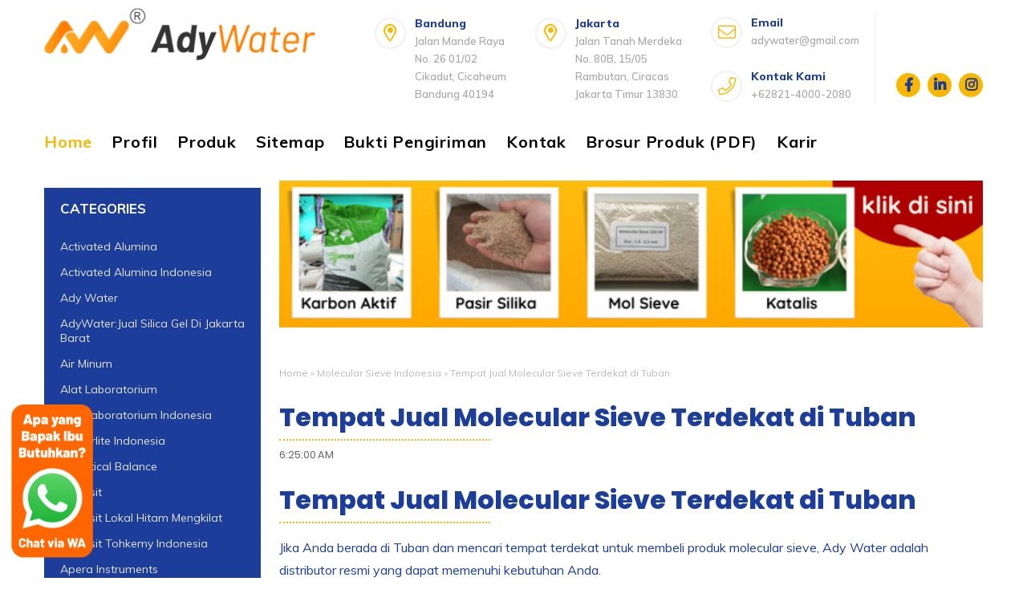

--- FILE ---
content_type: text/html; charset=UTF-8
request_url: https://www.adywater.com/2021/07/molecular-sieve-jianxi-xintao.html
body_size: 41369
content:
<!DOCTYPE html>
<HTML class='v2' dir='ltr'>
<head>
  <script>(function(w,d,s,l,i){w[l]=w[l]||[];w[l].push({'gtm.start':new Date().getTime(),event:'gtm.js'});var f=d.getElementsByTagName(s)[0],j=d.createElement(s),dl=l!='dataLayer'?'&l='+l:'';j.async=true;j.src='https://www.googletagmanager.com/gtm.js?id='+i+dl;f.parentNode.insertBefore(j,f);})(window,document,'script','dataLayer','GTM-5ZJBWXR');</script>
<meta content='73v-0IfNzcm2byX4-lllZf91gzWW1Tum2hwseQYk0FI' name='google-site-verification'/>
<meta charset='utf-8'/>
<meta content='width=device-width, initial-scale=1' name='viewport'/>
<meta content='blogger' name='generator'/>
<link href='https://www.adywater.com/2021/07/molecular-sieve-jianxi-xintao.html' hreflang='x-default' rel='alternate'/>
<link href='http://www.blogger.com/openid-server.g' rel='openid.server'/>
<link href='https://www.adywater.com/' rel='openid.delegate'/>
<link href='https://www.adywater.com/2021/07/molecular-sieve-jianxi-xintao.html' rel='canonical'/>
<title>Tempat Jual Molecular Sieve Terdekat di Tuban - adywater.com: HARGA SILICA GEL - HARGA PASIR SILIKA - HARGA MEMBRAN RO-HARGA PASIR ZEOLIT</title>
<meta content='' name='description'/>
<script type='application/ld+json'>{ "@context": "http://schema.org", "@type": "WebSite", "url": "https://www.adywater.com/", "potentialAction": { "@type": "SearchAction", "target": "https://www.adywater.com/?q={search_term}", "query-input": "required name=search_term" } }</script>
<meta content='Tempat Jual Molecular Sieve Terdekat di Tuban, adywater.com: HARGA SILICA GEL - HARGA PASIR SILIKA - HARGA MEMBRAN RO-HARGA PASIR ZEOLIT: Tempat Jual Molecular Sieve Terdekat di Tuban, adywater.com: HARGA SILICA GEL - HARGA PASIR SILIKA - HARGA MEMBRAN RO-HARGA PASIR ZEOLIT' name='keywords'/>
<link href='https://www.adywater.com/feeds/posts/default' rel='alternate' title='adywater.com: HARGA SILICA GEL - HARGA PASIR SILIKA - HARGA MEMBRAN RO-HARGA PASIR ZEOLIT - Atom' type='application/atom+xml'/>
<link href='https://www.adywater.com/feeds/posts/default?alt=rss' rel='alternate' title='adywater.com: HARGA SILICA GEL - HARGA PASIR SILIKA - HARGA MEMBRAN RO-HARGA PASIR ZEOLIT - RSS' type='application/rss+xml'/>
<link href='http://www.blogger.com/feeds/7901035855157235695/posts/default' rel='alternate' title='adywater.com: HARGA SILICA GEL - HARGA PASIR SILIKA - HARGA MEMBRAN RO-HARGA PASIR ZEOLIT - Atom' type='application/atom+xml'/>
<link href='https://blogger.googleusercontent.com/img/b/R29vZ2xl/AVvXsEh2ow0fVMHhOVjXAukl5gUd-0GAZbZjznb_0aaRTy8LgOHuUIRcDDJ95sGJnonh_BK8KUeZshbKEz8uthD3xhuhNx5saBt1MfIyw7dvfDs0bdZi5qdvb5408ge9Oe5drL2TTSV4Fdgx6s5R/s72-w640-c-h360/Molecular+Sieve+-+Bali.jpg' rel='image_src'/>
<link href='https://www.adywater.com/2021/07/molecular-sieve-jianxi-xintao.html' hreflang='x-default' rel='alternate'/>
<link href='/favicon.ico' rel='icon' type='image/x-icon'/>
<meta content='CODE-VALIDATION-GOOGLE-WEBMASTER' name='google-site-verification'/>
<meta content='CODE-VALIDATION-BING-WEBMASTER' name='msvalidate.01'/>
<meta content='Indonesia' name='geo.placename'/>
<meta content='ADMIN-NAME' name='Author'/>
<meta content='general' name='rating'/>
<meta content='id' name='geo.country'/>
<!-- [ Social Media Meta Tag ] -->
<meta content='Tempat Jual Molecular Sieve Terdekat di Tuban' property='og:title'/>
<meta content='https://www.adywater.com/2021/07/molecular-sieve-jianxi-xintao.html' property='og:url'/>
<meta content='article' property='og:type'/>
<meta content='adywater.com: HARGA SILICA GEL - HARGA PASIR SILIKA - HARGA MEMBRAN RO-HARGA PASIR ZEOLIT' property='og:site_name'/>
<meta content='' property='og:description'/>
<meta content='https://blogger.googleusercontent.com/img/b/R29vZ2xl/AVvXsEh2ow0fVMHhOVjXAukl5gUd-0GAZbZjznb_0aaRTy8LgOHuUIRcDDJ95sGJnonh_BK8KUeZshbKEz8uthD3xhuhNx5saBt1MfIyw7dvfDs0bdZi5qdvb5408ge9Oe5drL2TTSV4Fdgx6s5R/w640-h360/Molecular+Sieve+-+Bali.jpg' property='og:image'/>
<meta content='https://www.facebook.com/PROFIL-FACEBOOK' property='article:author'/>
<meta content='https://www.facebook.com/FAN-PAGE-FACEBOOK' property='article:publisher'/>
<meta content='CODE-APPLICATION-FACEBOOK' property='fb:app_id'/>
<meta content='CODE-ADMIN-FACEBOOK' property='fb:admins'/>
<meta content='en_US' property='og:locale'/>
<meta content='en_GB' property='og:locale:alternate'/>
<meta content='id_ID' property='og:locale:alternate'/>
<meta content='summary' name='twitter:card'/>
<meta content='adywater.com: HARGA SILICA GEL - HARGA PASIR SILIKA - HARGA MEMBRAN RO-HARGA PASIR ZEOLIT: Tempat Jual Molecular Sieve Terdekat di Tuban' name='twitter:title'/>
<meta content='USER-TWITTER' name='twitter:site'/>
<meta content='USER-TWITTER' name='twitter:creator'/>
<meta content='summary_large_image' name='twitter:card'/>
<meta content='#fff' name='theme-color'/>
<meta content='#1c3d99' name='msapplication-navbutton-color'/>
<meta content='yes' name='apple-mobile-web-app-capable'/>
<meta content='#1c3d99' name='apple-mobile-web-app-status-bar-style'/>
<style type="text/css">
<!-- /*<style id='page-skin-1' type='text/css'><!--
#layout #header{float:left;overflow:hidden}
#header,.main-wrapper,.sidebar-wrapper{overflow:hidden}
#layout .header-wrap{position:relative;width:1000px}
#layout #header{width:330px!important;padding:0}
#layout .outerpic-wrapper{width:1000px;padding:0;margin:0 auto;overflow:hidden}
#layout .content-wrapper{position:relative;max-width:1000px;display: inline-block;margin:0 auto}
#layout .outer-wrapper{position:relative;width:1000px;padding:0}
#layout .main-wrapper{width:690px;margin:0;float:right}
#layout .box2,#layout .box4,#layout .box5,#layout .box7,#layout .box8,#layout .box9,h2.section-title,p.main-text{display:none}
#layout .left,#layout .right{width:50%}#layout .right{float:right}#layout .left{float:left}
#layout .sidebar-wrapper{width:310px;float:left;word-wrap:break-word}
#layout .footer{float:left;width:207px!important;}
#layout .footer{margin:10px}
#layout ul,#layout li,#layout ol{list-style:none}
<Group description="(Contempo, Soho, Emporio, Notable)">
<Variable name="body.background" description="Body Background" type="background" color="#dddfe2" default="#dddfe2 none repeat scroll top left"/>
<Variable name="body.font" description="Font" type="font" default="normal 400 14px Roboto, Arial, sans-serif"/>
<Variable name="body.text.color" description="Text Color" type="color" default="#1d2129"/>
<Variable name="body.text.font" description="1" type="font" default="normal 400 14px Arial,sans-serif"/>
<Variable name="posts.background.color" description="2" type="color" default="#fff"/>
<Variable name="body.link.color" description="3" type="color" default="#fab702"/>
<Variable name="body.link.visited.color" description="4" type="color" default="#fab702"/>
<Variable name="body.link.hover.color" description="5" type="color" default="#1d2129"/>
<Variable name="blog.title.font" description="6" type="font" default="normal 400 14px Roboto,Arial,sans-serif"/>
<Variable name="blog.title.color" description="7" type="color" default="#fff"/>
<Variable name="header.icons.color" description="8" type="color" default="#fff"/>
<Variable name="tabs.font" description="9" type="font" default="normal 400 14px Roboto,Arial,sans-serif"/>
<Variable name="tabs.color" description="10" type="color" default="#ccc"/>
<Variable name="tabs.selected.color" description="11" type="color" default="#fff"/>
<Variable name="tabs.overflow.background.color" description="12" type="color" default="#fff"/>
<Variable name="tabs.overflow.color" description="13" type="color" default="#1d2129"/>
<Variable name="tabs.overflow.selected.color" description="14" type="color" default="#1d2129"/>
<Variable name="posts.title.color" description="15" type="color" default="#1d2129"/>
<Variable name="posts.title.font" description="16" type="font" default="normal 400 14px Roboto,Arial,sans-serif"/>
<Variable name="posts.text.font" description="17" type="font" default="normal 400 14px Roboto,Arial,sans-serif"/>
<Variable name="posts.text.color" description="18" type="color" default="#1d2129"/>
<Variable name="posts.icons.color" description="19" type="color" default="#1d2129"/>
<Variable name="labels.background.color" description="20" type="color" default="#fab702"/>
</Group>
*/
--></style>
<style>
#BlogArchive1{
display:none;
}
</style>
<style>
/*=======================HOMEPAGE
TEMPLATE NAME: RAGHDA COMPANY PROFIL
AUTHOR: BASRI MATINDAS
DESIGN: http://www.goomsite.net
================================*/

/* http://meyerweb.com/eric/tools/css/reset/ */
html,body,div,span,applet,object,iframe,h1,h2,h3,h4,h5,h6,blockquote,pre,a,abbr,acronym,address,big,cite,code,del,dfn,em,img,ins,kbd,q,s,samp,small,strike,sub,sup,tt,var,u,center,dl,dt,dd,ol,ul,li,fieldset,form,label,legend,table,caption,tbody,tfoot,thead,tr,th,td,article,aside,canvas,details,embed,figure,figcaption,footer,header,hgroup,menu,nav,output,ruby,section,summary,time,mark,audio,video{margin:0;padding:0;border:0;font-size:100%;font:inherit;vertical-align:baseline;text-decoration:none}

/* HTML5 display-role reset for older browsers */
.CSS_LIGHTBOX{z-index:999999!important}
.separator a{clear:none!important;float:none!important;margin-left:0!important;margin-right:0!important}
article,aside,details,figcaption,figure,footer,header,hgroup,menu,nav,section{display:block}ol,ul{list-style:none}blockquote,q{quotes:none}blockquote:before,blockquote:after,q:before,q:after{content:'';content:none}
table{border-collapse:collapse;border-spacing:0}

@font-face {
  font-family: 'Muli';
  font-style: italic;
  font-weight: 300;
  src: url(https://fonts.gstatic.com/s/muli/v19/7Aujp_0qiz-afTfcIyoiGtm2P0wG089z4eqVxVqBrzI.woff) format('woff');
}
@font-face {
  font-family: 'Muli';
  font-style: italic;
  font-weight: 400;
  src: url(https://fonts.gstatic.com/s/muli/v19/7Aujp_0qiz-afTfcIyoiGtm2P0wG05Fz4eqVxVqBrzI.woff) format('woff');
}
@font-face {
  font-family: 'Muli';
  font-style: italic;
  font-weight: 500;
  src: url(https://fonts.gstatic.com/s/muli/v19/7Aujp_0qiz-afTfcIyoiGtm2P0wG06Nz4eqVxVqBrzI.woff) format('woff');
}
@font-face {
  font-family: 'Muli';
  font-style: italic;
  font-weight: 600;
  src: url(https://fonts.gstatic.com/s/muli/v19/7Aujp_0qiz-afTfcIyoiGtm2P0wG00904eqVxVqBrzI.woff) format('woff');
}
@font-face {
  font-family: 'Muli';
  font-style: italic;
  font-weight: 700;
  src: url(https://fonts.gstatic.com/s/muli/v19/7Aujp_0qiz-afTfcIyoiGtm2P0wG03Z04eqVxVqBrzI.woff) format('woff');
}
@font-face {
  font-family: 'Muli';
  font-style: italic;
  font-weight: 800;
  src: url(https://fonts.gstatic.com/s/muli/v19/7Aujp_0qiz-afTfcIyoiGtm2P0wG0xF04eqVxVqBrzI.woff) format('woff');
}
@font-face {
  font-family: 'Muli';
  font-style: normal;
  font-weight: 300;
  src: url(https://fonts.gstatic.com/s/muli/v19/7Aulp_0qiz-aVz7u3PJLcUMYOFmQkEk30e6fxHiD.woff) format('woff');
}
@font-face {
  font-family: 'Muli';
  font-style: normal;
  font-weight: 400;
  src: url(https://fonts.gstatic.com/s/muli/v19/7Aulp_0qiz-aVz7u3PJLcUMYOFnOkEk30e6fxHiD.woff) format('woff');
}
@font-face {
  font-family: 'Muli';
  font-style: normal;
  font-weight: 500;
  src: url(https://fonts.gstatic.com/s/muli/v19/7Aulp_0qiz-aVz7u3PJLcUMYOFn8kEk30e6fxHiD.woff) format('woff');
}
@font-face {
  font-family: 'Muli';
  font-style: normal;
  font-weight: 600;
  src: url(https://fonts.gstatic.com/s/muli/v19/7Aulp_0qiz-aVz7u3PJLcUMYOFkQl0k30e6fxHiD.woff) format('woff');
}
@font-face {
  font-family: 'Muli';
  font-style: normal;
  font-weight: 700;
  src: url(https://fonts.gstatic.com/s/muli/v19/7Aulp_0qiz-aVz7u3PJLcUMYOFkpl0k30e6fxHiD.woff) format('woff');
}
@font-face {
  font-family: 'Muli';
  font-style: normal;
  font-weight: 800;
  src: url(https://fonts.gstatic.com/s/muli/v19/7Aulp_0qiz-aVz7u3PJLcUMYOFlOl0k30e6fxHiD.woff) format('woff');
}
@font-face {
  font-family: 'Muli';
  font-style: normal;
  font-weight: 900;
  src: url(https://fonts.gstatic.com/s/muli/v19/7Aulp_0qiz-aVz7u3PJLcUMYOFlnl0k30e6fxHiD.woff) format('woff');
}
@font-face {
  font-family: 'Poppins';
  font-style: italic;
  font-weight: 300;
  src: local('Poppins Light Italic'), local('Poppins-LightItalic'), url(https://fonts.gstatic.com/s/poppins/v9/pxiDyp8kv8JHgFVrJJLm21lVF9eIYktMqg.woff) format('woff');
}
@font-face {
  font-family: 'Poppins';
  font-style: italic;
  font-weight: 400;
  src: local('Poppins Italic'), local('Poppins-Italic'), url(https://fonts.gstatic.com/s/poppins/v9/pxiGyp8kv8JHgFVrJJLucHtGOvWDSA.woff) format('woff');
}
@font-face {
  font-family: 'Poppins';
  font-style: italic;
  font-weight: 500;
  src: local('Poppins Medium Italic'), local('Poppins-MediumItalic'), url(https://fonts.gstatic.com/s/poppins/v9/pxiDyp8kv8JHgFVrJJLmg1hVF9eIYktMqg.woff) format('woff');
}
@font-face {
  font-family: 'Poppins';
  font-style: italic;
  font-weight: 600;
  src: local('Poppins SemiBold Italic'), local('Poppins-SemiBoldItalic'), url(https://fonts.gstatic.com/s/poppins/v9/pxiDyp8kv8JHgFVrJJLmr19VF9eIYktMqg.woff) format('woff');
}
@font-face {
  font-family: 'Poppins';
  font-style: italic;
  font-weight: 700;
  src: local('Poppins Bold Italic'), local('Poppins-BoldItalic'), url(https://fonts.gstatic.com/s/poppins/v9/pxiDyp8kv8JHgFVrJJLmy15VF9eIYktMqg.woff) format('woff');
}
@font-face {
  font-family: 'Poppins';
  font-style: italic;
  font-weight: 800;
  src: local('Poppins ExtraBold Italic'), local('Poppins-ExtraBoldItalic'), url(https://fonts.gstatic.com/s/poppins/v9/pxiDyp8kv8JHgFVrJJLm111VF9eIYktMqg.woff) format('woff');
}
@font-face {
  font-family: 'Poppins';
  font-style: normal;
  font-weight: 300;
  src: local('Poppins Light'), local('Poppins-Light'), url(https://fonts.gstatic.com/s/poppins/v9/pxiByp8kv8JHgFVrLDz8Z1xlE92JQEk.woff) format('woff');
}
@font-face {
  font-family: 'Poppins';
  font-style: normal;
  font-weight: 400;
  src: local('Poppins Regular'), local('Poppins-Regular'), url(https://fonts.gstatic.com/s/poppins/v9/pxiEyp8kv8JHgFVrJJfedHFHGPc.woff) format('woff');
}
@font-face {
  font-family: 'Poppins';
  font-style: normal;
  font-weight: 500;
  src: local('Poppins Medium'), local('Poppins-Medium'), url(https://fonts.gstatic.com/s/poppins/v9/pxiByp8kv8JHgFVrLGT9Z1xlE92JQEk.woff) format('woff');
}
@font-face {
  font-family: 'Poppins';
  font-style: normal;
  font-weight: 600;
  src: local('Poppins SemiBold'), local('Poppins-SemiBold'), url(https://fonts.gstatic.com/s/poppins/v9/pxiByp8kv8JHgFVrLEj6Z1xlE92JQEk.woff) format('woff');
}
@font-face {
  font-family: 'Poppins';
  font-style: normal;
  font-weight: 700;
  src: local('Poppins Bold'), local('Poppins-Bold'), url(https://fonts.gstatic.com/s/poppins/v9/pxiByp8kv8JHgFVrLCz7Z1xlE92JQEk.woff) format('woff');
}
@font-face {
  font-family: 'Poppins';
  font-style: normal;
  font-weight: 800;
  src: local('Poppins ExtraBold'), local('Poppins-ExtraBold'), url(https://fonts.gstatic.com/s/poppins/v9/pxiByp8kv8JHgFVrLDD4Z1xlE92JQEk.woff) format('woff');
}
@font-face {
  font-family: 'Poppins';
  font-style: normal;
  font-weight: 900;
  src: local('Poppins Black'), local('Poppins-Black'), url(https://fonts.gstatic.com/s/poppins/v9/pxiByp8kv8JHgFVrLBT5Z1xlE92JQEk.woff) format('woff');
}
/* heading */
h1,h2,h3,h4,h5,h6 {font-family:"Poppins",sans-serif;font-weight:800;line-height:1.3;margin-bottom:15px;}
h1{font-size:1.6rem}
h2{font-size:1.4rem}
h3{font-size:1.2rem}
h4{font-size:1rem}
h5{font-size:.9rem}
h6{font-size:0.7rem}
body{background:#fff;color:#1c3d99;height:100%;font-weight:400;font-family:Muli,sans-serif;line-height:22px;margin:0;padding:0}
#cssmenu>ul>li>a,a,a:active,a:hover,a:link,a:visited,body{text-decoration:none}
#navbar-iframe,a.quickedit{height:0;visibility:hidden;display:none}
#cssmenu ul,#header img{margin:0 auto;height:65px}
.comslider .NextArrow:before,.comslider .PrevArrow:before,.slick-dots li button:before{font-family:"Font Awesome 5 Pro"}
a,a:link,a:visited{color:#fab702}
a:active,a:hover{color:#333}

::selection{background:#fab702;color:#1c3d99;text-shadow:none}
::-moz-selection{background:#fab702;color:#1c3d99;text-shadow:none}
::-webkit-selection{background:#fab702;color:#1c3d99;text-shadow:none}
::-o-selection{background:#fab702;color:#1c3d99;text-shadow:none}
h2.date-header,.postmeta h3.date-header:after{display:none}

.headerpic-wrapper{background:#fff;width:100%;padding:0;margin:0 auto}
.header-wrapper{width:1170px;color:#777;position:relative;margin:0 auto;overflow:hidden}
#header{float:left;overflow:hidden;z-index:10;margin:0;padding:0}
#header-inner{margin:10px 0;padding:0}
#header h1,#header p{text-transform:uppercase;line-height:1.4;color:#484848;margin:0;font-size:25px;font-weight:900}
#header h1 a,#header h1.title a:hover{color:#fab702;text-decoration:none}
#header .description{color:#aaa;text-shadow:none;font-size:12px;font-style:italic}
#header img{border:0;background:none;width:auto}
.header-fixed{position:sticky;left:0;top:0;background:#fff;right:0;-webkit-transition-duration:.5s;transition-duration:.5s;-webkit-transition-timing-function:cubic-bezier(.46,.6,0,1);transition-timing-function:cubic-bezier(.46,.6,0,1);z-index:99}
.scroll{top:-150px;box-shadow:0 0 5px 0 rgba(0,0,0,.14)}
.no-scroll{top:0;z-index:999}

#cssmenu #head-mobile,#cssmenu ul li a,#cssmenu ul li.has-sub{position:relative}
#cssmenu,#cssmenu ul,#cssmenu ul li,#cssmenu ul li a{border:0;list-style:none;line-height:1;display:block;-webkit-box-sizing:border-box;-moz-box-sizing:border-box;box-sizing:border-box}
#cssmenu{width:100%;margin:0 auto;background:#fff}
#cssmenu>ul>li>a.menuactive{color:#fab702}
#cssmenu ul{display:block;width:1170px}
#cssmenu>ul>li{display:inline-block;margin:0}
#cssmenu>ul>li>a{padding:0 20px 0 0;line-height:65px;font-size:20px;font-weight:700;letter-spacing:.8px;color:#000}
#cssmenu ul li.active a,#cssmenu>ul>li:hover>a{color:#fab702}
#cssmenu ul li.active,#cssmenu ul li.active:hover,#cssmenu ul li.has-sub.active:hover,#cssmenu>ul>li:hover{background:rgba(64,64,64,.1);-webkit-transition:background .2s ease;-ms-transition:background .2s ease;transition:background .2s ease}
#cssmenu ul ul li:hover,#menu li.social{background:#fab702}
#cssmenu ul ul li.has-sub>a::after,#cssmenu>ul>li.has-sub>a::after{content:"\f078";font-family:"Font Awesome 5 Pro";font-size:10px;font-weight:400;text-decoration:inherit;margin-left:10px}
#cssmenu ul ul li.has-sub>a::after{content:"\f0da"}
#cssmenu>ul>li.has-sub:hover>a::after{content:"\f077"}
#cssmenu ul ul{height:auto;width:240px;position:absolute;left:-9999px;z-index:10;-webkit-box-shadow:0 2px 8px 0 rgba(0,0,0,.15);box-shadow:0 2px 8px 0 rgba(0,0,0,.15);opacity:0;transform:translateY(-2em);transition:all 0.3s ease-in-out 0s;}
#cssmenu li:hover>ul{left:auto;opacity:1;transform:translateY(0%);transition-delay:0s, 0s, 0.3s;}
#cssmenu ul ul li{background:#fff;margin:0}
#cssmenu ul ul li a:hover{color:#1c3d99;border-bottom:1px solid #fab702}
#cssmenu ul ul ul{margin-left:100%;top:0}
#cssmenu ul ul li a{border-bottom:1px solid #eee;padding:0 17px;line-height:42px;max-width:100%;text-decoration:none;font-size:14px;color:#1c3d99;white-space:nowrap;text-overflow:ellipsis;overflow:hidden}
#cssmenu ul ul li.last-item>a,#cssmenu ul ul li:last-child>a{border-bottom:0}
#cssmenu ul li.has-sub ul li.has-sub ul li:hover,#cssmenu ul ul li.has-sub:hover{background:#eaeaea}
.btn-close,.btn-open{display:none}
@media screen and (min-width:801px){#cssmenu ul{display:block!important}}
#menu{float:right;padding:1rem 0;margin:0}
#menu li,#menu ul{margin:0 auto;padding:0;list-style:none}
#menu li.icon-box{display:inline-block;position:relative;font-size:15px;font-weight:600;margin-right:2rem}
#menu .close,.menubtnone{display:none}
#menu li.icon-box i{font-size:22px;padding:0;height:35px;color:#fab702;text-align:center;line-height:35px;margin-top:5px;position:absolute;width:35px;float:left;margin-right:.55556rem;border-radius:50%;border:2px solid #f1f1f1;vertical-align:middle}
#menu li,.box-slider,.img-full,.img-full img{position:relative}
#menu li .icon-box__title{margin:0;padding-top:.05556rem;font-size:14px;font-weight:800;display:block;color:#1c3d99}
#menu li .icon-box__text{font-size:.88889rem;font-weight:700;color:#999;margin-left:50px}
#menu li.child{margin-right:1rem;padding-right:20px;border-right:1px solid #eee}
#menu li span.icon-box__subtitle{font-size:13px;font-weight:600;color:#a9a9a9}
#menu li{display:inline-block;font-size:15px;font-weight:600}
#menu li.social{margin:0 0 5px 5px;font-size:17px;padding:0;height:30px;color:#1c3d99;text-align:center;line-height:30px;width:30px;border-radius:50%;vertical-align:text-bottom}
.img-full,.slick-dots{width:100%;text-align:left}
#menu li.social a{color:#1c3d99}
#cssmenu>ul>li.request{float:right;background:#fab702}
#cssmenu>ul>li.request a{color:#1c3d99;padding:0 20px}

.breadcrumbs,.breadcrumbs a{color:#bbbaba}
.breadcrumbs{padding:5px 0;margin:20px auto;font-size:12px}

.box-slider,.img-full{overflow:hidden;position:relative}
.box-slider{height:auto;visibility:visible}
.img-full{display:block}
.img-full img{height:100%;min-width:100%;display:inline-block;max-width:none}
.blocks-box,.slick-slider{margin:0;padding:0!important}
.slick-slide{padding:0}
.slick-dots{position:absolute;bottom:35px;display:block;padding:0;margin:0;list-style:none}
.slick-dots li,.slick-dots li button{width:20px;height:20px;cursor:pointer}
.slick-dots li{position:relative;display:inline-block;margin:0 5px;padding:0}
.slick-dots li button{font-size:0;line-height:0;display:block;padding:5px;color:transparent;border:0;outline:0;background:none}
.slick-dots li button:focus,.slick-dots li button:hover{outline:0}
.slick-dots li button:focus:before,.slick-dots li button:hover:before{opacity:1}
.slick-dots li button:before{font-size:10px;line-height:15px;position:absolute;top:0;font-weight:900;left:0;border-radius:50%;width:15px;height:15px;border:2px solid #eee;content:'\f111';text-align:center;opacity:.2;color:transparent;-webkit-font-smoothing:antialiased;-moz-osx-font-smoothing:grayscale}
.slick-dots li.slick-active button:before{opacity:.75;color:#fab702;padding-left:1px}
.comslider{position:relative}
.comslider .NextArrow,.comslider .PrevArrow{background:rgba(255,255,255,.3);color:#fff;height:50px;line-height:50px;cursor:pointer;margin:0;border:none;position:absolute;font-size:30px;text-align:center;outline:0;top:45%;width:50px;z-index:9;border-radius:50%}
.comslider .NextArrow:hover,.comslider .PrevArrow:hover{transition:all 1s;background:rgba(240,185,54,.58)}
.comslider .PrevArrow:before{content:'\f104'}
.comslider .NextArrow:before{content:'\f105'}
.comslider .PrevArrow{left:-50px;transition:all .5s}
.comslider .NextArrow{right:-50px;transition:all .5s}
.comslider:hover .PrevArrow{left:65px;transition:all 1s;opacity:1;z-index:999999}
.comslider:hover .NextArrow{right:65px;transition:all 1s}
.comslider .img-full{height:auto;background:#fff}
.comslider .img-full:before{content:'';display:block;width:100%;height:100%;top:0;left:0;z-index:2;position:absolute}
.comslider .img-full .info{position:absolute;left:10%;width:100%;z-index:3;top:25%;padding:0}
.comslider .img-full h1{font-size:65px;color:#fff;line-height:1em;padding:0;margin:2% 0;overflow:hidden;text-transform:uppercase}
.comslider .img-full h3{z-index:5;white-space:nowrap;font-size:20px;line-height:1.5em;font-weight:700;color:#fff;transition:none 0 ease 0;text-align:left;border-width:0;margin:2% 0;padding:0;letter-spacing:0;min-height:0;min-width:0;max-height:none;max-width:none;opacity:1;transform-origin:50% 50% 0;transform:matrix3d(1,0,0,0,0,1,0,0,0,0,1,0,0,0,0,1)}
.comslider .img-full p{max-width:545px;font-size:15px;text-align:left;color:#fff;line-height:2;margin:0;overflow:hidden}
.box-list h3.lefth3,.btn-effect,.left-heading{}
.comslider .slick-active h3{animation:fadeInDown 1s both .2s;visibility:visible}
.comslider .slick-active h1{animation:fadeInDown 1.2s both .6s;visibility:visible}
.comslider .slick-active p{animation:fadeInDown 1.4s both .1s;visibility:visible}
.comslider .slick-active a.btn-wp{animation:fadeInUp 3s both .12s;visibility:visible}
.YouTubePopUp-Hide,.YouTubePopUp-animation{animation-duration:.5s;animation-fill-mode:both}
.backtop,.slick-loading .slick-slide,.slick-loading .slick-track{visibility:hidden}
.comslider a.btn-wp{transform-origin:50% 50% 0;transform:matrix3d(1,0,0,0,0,1,0,0,0,0,1,0,0,0,0,1);margin:0 10px}
.slick-slider{position:relative;display:block;-webkit-user-select:none;-moz-user-select:none;-ms-user-select:none;user-select:none;-webkit-touch-callout:none;-khtml-user-select:none;-ms-touch-action:pan-y;touch-action:pan-y;-webkit-tap-highlight-color:transparent}
.slick-list{position:relative;display:block;overflow:hidden;margin:0;padding:0}
.slick-list:focus{outline:0}
.slick-slider .slick-list,.slick-slider .slick-track{-webkit-transform:translate3d(0,0,0);-ms-transform:translate3d(0,0,0);transform:translate3d(0,0,0)}
.slick-track{position:relative;top:0;left:0;display:block}
.slick-track:after,.slick-track:before{display:table;content:''}
.slick-track:after{clear:both}
.slick-slide{display:none;float:left;height:100%;min-height:1px}
.slick-slide.dragging img{pointer-events:none}
.slick-initialized .slick-slide{display:block}
.slick-vertical .slick-slide{display:block;height:auto;border:1px solid transparent}

.box1,.box10,.box11,.box2,.box3,.box4,.box5,.box6,.box7,.box8,.box9{overflow:hidden;position:relative}
.box-grid-s{position:relative;float:left;text-align:left;width:25%;background:#1c3d99;height:350px;padding:0;color:#fff;overflow:hidden}
.right,.right img{float:right}
.padding{padding:50px}
.box-grid-s h4,.box-grid-s p{z-index:50;position:relative}
.box-grid-s h4{font-size:25px;line-height:1em;font-weight:200}
.box-grid-s p{margin:0;font-size:16px;font-weight:300}
.tengah{color:#fff;background:#1c3d99}
.left,.right{width:48%}
.boxwhite{background:#fff}
.right img{width:100%;height:auto}
.about,.box-list,.left{float:left}
.box2{width:80%;overflow:hidden;padding:5rem 0;margin:0 10% 0 10%}
.left-heading{font-weight:800;font-size:24px;color:#1c3d99;position:relative;padding-bottom:25px}
.left-heading:after{content:'';width:45px;height:3px;background:#fab702;position:absolute;top:38px;left:0}
.box2 .left p{font-size:16px;color:#4a4a4a;font-weight:400;line-height:29px;margin:0 0 10px}
.box-grid-list{overflow:hidden;margin:40px 0 30px;position:relative;display:block}
.box-list{width:50%}
.box-list h3.lefth3{font-weight:700;font-size:14px;margin-bottom:20px}
.box-list h3.lefth3 i{color:#fab702;margin-right:5px}

.box-btn{margin:0 0 0 0}
.btn-effect{letter-spacing:2px;position:relative}
.btn-effect:after,.btn-effect:before{-webkit-transition:all .25s;transition:all .25s;border-style:solid;border-width:0;content:"";height:24px;position:absolute;width:24px}
.brand-box:hover,.polio li .recent-content{-webkit-transition:all .5s ease-out;-moz-transition:all .5s ease-out;-ms-transition:all .5s ease-out;-o-transition:all .5s ease-out}
.btn-effect:before{border-color:#fab702;border-left-width:2px;border-top-width:2px;left:-5px;top:-5px}
.btn-effect:after{border-bottom-width:2px;border-color:#fab702;border-right-width:2px;bottom:-5px;right:-5px}
.btn-effect:hover:after,.btn-effect:hover:before{height:100%;width:100%}
.site-button{padding:10px 20px;display:inline-block;font-size:14px;cursor:pointer;outline:0;border-width:0;border-style:solid;border-color:transparent;line-height:1.42857;margin-left:-1px;text-decoration:none!important}
a.site-button{background-color:#fab702;color:#fff}
.active>.site-button,.site-button:active,.site-button:focus,.site-button:hover{background-color:#f5bf23;color:#fff}
.readbtn{margin-top:15px;margin-left:5px}
.site-button:hover{background-color:#1c3d99;color:#fff}
.site-button.btn-effect:after,.site-button.btn-effect:before{border-color:#f5bf23}
.site-button:hover.btn-effect:after,.site-button:hover.btn-effect:before{border-color:#1c3d99}

#profile{background:#fab702;overflow:hidden;margin:30px 0;padding:20px}
.about{width:490px}
.about .photo-inner{float:left;width:190px;padding:0}
.about .photo-inner img{background-color:#ffcc42;width:100%;height:auto;margin:0 auto;padding:5px}
.about h1,.about h3{margin-bottom:0!important;text-transform:uppercase}
.about h1{color:#fff!important;line-height:30px!important;margin-top:8px!important;font-size:35px!important}
.about h3{font-size:21px;font-weight:500;color:#fff;padding:0}
.about p{font-size:14px;color:#1c3d99;font-weight:400;line-height:20px;margin:0}
.personal-info{float:right;background:url(https://blogger.googleusercontent.com/img/b/R29vZ2xl/AVvXsEiS9AntkAIXeVOoKiOibNs28NKQ0o0-hIQYNaKmBTtoWE2DAEqBTRdvOnyp1EyI2Pu9HuLNowXJc7Pidi2dFrtLadZ1gNWT_f_ondm2JgX7bpxJYtosActogtYjk0Ixs09WRQB_755hsXw/s1600/list.png) left top no-repeat;padding:0 0 0 20px!important;margin-top:0!important}
.personal-info li{font-size:14px;overflow:hidden}
.personal-info li label{color:#1c3d99;float:left;padding:4px 7px;font-weight:800;font-size:14px;border-radius:3px;-moz-border-radius:3px;-webkit-border-radius:3px}
.personal-info li span{float:right;width:220px;padding-top:4px;font-weight:300;color:#1c3d99}
.profilimg{display:block;text-align:start;position:relative;z-index:auto;float:left;width:160px;height:100%;margin:5px 0 0}

.company-wrapper h2,.profilimg ul li:before,ul.personal-info li:before{display:none}
.profilimg ul{text-align:left;float:none;position:absolute;top:0;right:auto;bottom:auto;left:0;margin:0;width:765px;height:188px}
.box3 p,.brand-box img,h2.section-title,p.nmsp{text-align:center}
p.nmsp{font-size:15px;position:relative;margin:5px auto}
p.nmsp:after{content:"";height:1px;width:50px;position:absolute;bottom:-6px;left:0;right:0;margin:0 auto;background:#fab702}
.brand-box{border:2px solid #fff;padding:10px 20px;margin:0 auto}
.brand-box img{height:auto;width:100%;margin:0 auto;position:relative}
.brand-box:hover{background:#1c3d99;border:2px solid #1c3d99;transition:all .5s ease-out}
.box3{width:100%;overflow:hidden;padding:0;margin:0;z-index:1}
.box3 p{color:#555;line-height:24px;font-size:14px;padding:0 15rem}
h2.section-title{color:#1c3d99;font-weight:900;font-size:31px;text-transform:none;letter-spacing:1px}
.theme_color{color:#fab702}
.company-wrapper{overflow:hidden;margin-top:3rem}

.polio li:hover .recent-content{padding-bottom:15px}
.polio ul li{width:25%;height:240px;overflow:hidden;float:left;display:inline-block;position:relative;padding:0;margin:0}
.polio ul li .box-image{width:100%;height:100%;display:block}
.polio li .recent-content{opacity:0;top:50%;transform:translateY(-50%);-ms-transform:translateY(-50%);-webkit-transform:translateY(-50%);position:absolute;text-align:center;right:0;left:0;z-index:2;transition:all .5s ease-out}
.polio li:hover .recent-content,.polio-overlay{-webkit-transition:all .5s ease-out;-moz-transition:all .5s ease-out;-ms-transition:all .5s ease-out;-o-transition:all .5s ease-out}
.polio li:hover .recent-content{opacity:1;transition:all .5s ease-out}
.category-polio a{display:block;font-size:14px;color:#ffe802;font-weight:700;line-height:1.5em;margin:10px 0}
.polio h3.recent-title{margin:0}
.polio .recent-title a{display:inline-block;font-size:17px;padding:0 20px;color:#fff;font-weight:700;line-height:1.5em;margin:0;text-transform:uppercase}
.polio-overlay{filter:alpha(opacity=50);opacity:.2;z-index:1;position:absolute;height:100%;width:100%;background-color:rgba(253,194,54,.8);transition:all .5s ease-out}
.content-overlay,.polio li:hover .polio-overlay{-webkit-transition:all .5s ease-out;-moz-transition:all .5s ease-out;-ms-transition:all .5s ease-out;-o-transition:all .5s ease-out}
.polio li:hover .polio-overlay{opacity:1;transition:all .5s ease-out}

.widget-download-wrapper{border:4px solid #fbbe3f;padding:13px;margin-bottom:10px}
.widget-download-wrapper:last-child{margin-bottom:0}
.widget-download-wrapper .widget-download-icon{color:#fbbe3f;float:left}
.widget-download-wrapper .widget-download-icon i{margin-right:12px;font-size:30px}
.widget-download-wrapper .widget-download-title{font-size:14px;line-height:17px;color:#2a2f35}
.widget-download-wrapper .widget-download-title a{color:#2a2f35}
.widget-download-link-wrapper .widget-download-title a:hover{color:#fbbe3f;text-decoration:none}
.widget .widget-download-wrapper .widget-download-title a:hover{text-decoration:none}
.widget-download-wrapper .widget-download-subtitle{font-size:12px;line-height:14px;color:#828282}
.widget-download-wrapper .widget-download-details{display:table}

.recentlist{position:relative;overflow:hidden}
.recentlist .recent-date,.recentlist h2{display:none}
.recentlist ul{margin:0}
.recentlist ul li{background:#fff;width:31.625%;height:330px;overflow:hidden;float:left;display:inline-block;position:relative;padding:0;margin:10px}
.boxall{position:relative;height:220px;width:100%}
.recentlist ul li .box-image{width:100%;height:100%;display:block}
.recentlist ul li p{padding:0 20px;text-align:left;color:#555;line-height:1.5;font-size:14px;position:relative}
.recentlist .recent-content{position:absolute;bottom:20px;left:20px;z-index:2;padding:10px;text-align:left;box-sizing:border-box}
.recentlist .recent-content h3.recent-title{margin:15px 0;line-height:1.4em;color:#fff}
.recentlist .recent-content h3.recent-title a{color:#fff;font-weight:400;font-size:21px;line-height:1.1;font-family:Muli,sans-serif;text-transform:uppercase}

a.Architecture:before,a.Building:before,a.Construction:before,a.House:before,a.Interior:before,a.Planning:before{font-family:"Font Awesome 5 Pro"}
.category-gallery a:before{display:block;color:#fab702;font-size:31px;font-weight:400;text-transform:uppercase;transition:all .3s ease}
a.Construction:before{content:"\f85d"}
a.House:before{content:"\f015"}
a.Architecture:before{content:"\f0e8"}
a.Interior:before{content:"\f8ef"}
a.Building:before{content:"\f552"}
a.Planning:before{content:"\f61c"}

a.asmall{padding:4px 10px;font-size:12px}
.content-overlay{filter:alpha(opacity=50);opacity:.6;z-index:1;position:absolute;height:100%;width:100%;background-color:#000;transition:all .5s ease-out}
.recentlist ul li:hover .content-overlay{opacity:.4;-webkit-transition:all .5s ease-out;-moz-transition:all .5s ease-out;-ms-transition:all .5s ease-out;-o-transition:all .5s ease-out;transition:all .5s ease-out}

.FollowByEmail .follow-by-email-inner .follow-by-email-address{width:100%;height:40px;background:#fff;font-size:13px;border:none;padding:0 10px;outline:0}
.FollowByEmail .follow-by-email-inner .follow-by-email-submit{margin-left:13px;border:0;width:auto;border-radius:0;background:#fab702;color:#1c3d99;cursor:pointer;font-size:13px;font-weight:600;height:40px;padding:0 10px;z-index:0;text-align:center;outline:0;text-transform:uppercase}
.FollowByEmail .follow-by-email-inner input{font-family:Poppins,sans-serif}

.accordion__item>.accordion-header:after,.backtop:before,.box-testimonial .NextArrow:before,.box-testimonial .PrevArrow:before,.boxteam .NextArrow:before,.boxteam .PrevArrow:before,.post ul li:before,.post-body blockquote::before{font-family:"Font Awesome 5 Pro"}
.FollowByEmail .follow-by-email-inner table,.FollowByEmail .follow-by-email-inner table td{width:100%}
.box4{padding:0}
.company-right{float:left;width:100%}
.company-left{float:left;background:url() left top no-repeat;background-size:75%}
.padding-percent5{padding:10%}
.box-company-right{float:left;width:50%;height:350px;text-align:center;background:#fff}
.bgcolor{background:#fff!important}
.bgcolor2{background:#fff!important}
.bgcolor3{background:#fff!important}
.box-company-right h4{font-size:20px;font-weight:800;line-height:120%;margin:15px 0}
.box-company-right p{color:#727272;margin:0 0 10px;font-size:14px}
.bg,.box5{padding:0;margin:0}
.box-company-right i{font-size:50px;color:#fab702}
.accordion-header,.putih,.text p{color:#fff}
.box5{background:#1c3d99}
.bg{position:relative;width:100%;left:0;top:0;float:left;z-index:2;background:url(https://blogger.googleusercontent.com/img/b/R29vZ2xl/AVvXsEjhOlqwYgB78a1Vik0kI7zrclLSNJ3eXTFEJfZkW90s4C2cKJd1UlY8G22B467jTHDCFWsIB3PwvywYOtrzS2umqXPt2CGgkeCQrFXLrV3_S8mWrR1rUc_RyF5IlrYJQJCKfN2bW2XccTE/s1600/bgmap.png) center no-repeat fixed;background-origin:initial;background-clip:initial;background-size:contain}
.bgopacity{padding:5rem 0;background-color:#001925}
h2.section-title2{color:#fff;font-weight:900;font-size:31px;letter-spacing:1px}
.accordion{font-size:1rem;margin:0 auto;background:rgba(0,44,66,.62)}
.accordion-header{padding:10px 20px;cursor:pointer;font-size:15px;font-weight:400;transition:all .3s}
.accordion-body{background:#fab702;display:none}
.accordion-body__contents{padding:1.5em;font-size:14px;color:#1c3d99;font-weight:500}
.accordion__item .accordion__item .accordion-header{background:#fff;color:#1c3d99;padding:10px 20px;font-size:14px}
.accordion__item.active:last-child .accordion-header{border-radius:0}
.accordion:first-child>.accordion__item>.accordion-header{border-bottom:1px solid transparent}
.accordion__item>.accordion-header:after{content:"\f067";float:right;position:relative;top:-2px;transition:.3s all;transform:rotate(0);font-size:13px;font-weight:400}
.accordion__item.active>.accordion-header:after{content:"\f068";font-family:"Font Awesome 5 Pro"}
.company-flex{overflow:hidden;color:#fff;font-size:14px}
.company-flex-list li{margin:20px 0}
.company-flex-list li strong{display:block;font-size:18px;font-weight:700;color:#fab702;margin:5px 0}
.box6{padding:5rem 0;background-size:initial;background-repeat:no-repeat;background-color:#1c3d99;background-image:url();background-attachment:scroll}
p.main-text{color:#555;text-align:center;line-height:24px;font-size:14px;padding:0 15rem}
.box8{padding:0}
.box-right{float:right;padding:0 0;background:#fff}
.box-left{float:left;background:#fff;padding:0 0}
.box-left,.box-right{width:50%}
.company-box{width:100%;overflow:hidden}
.bg-color{width:50%;height:100%;position:absolute;left:0;top:0;z-index:-1}
.bg-dark{background-color:#f9f9f9}
.quote,.quote:after{background-color:#f9f9f9}
.quote{position:relative;padding:25px;margin-bottom:30px;border-radius:5px}
.quote p{color:#333;margin:0;font-size:15px}
.quote:after{content:'';width:25px;height:25px;-webkit-transform:rotate(45deg);transform:rotate(45deg);position:absolute;left:45px;bottom:-13px}
.student{overflow:hidden;display:block;padding:0 20px}
.student .photo{width:80px;height:80px;float:left;border-radius:100px;margin-right:10px;border:3px solid #f0f0f0}
.student .photo img{width:100%;height:100%;border-radius:100px}
.student p{position:relative;top:5px;text-transform:uppercase;font-weight:800;font-size:14px;line-height:1.2;color:#333;margin-bottom:7px}
.box-testimonial{margin:20px}
.testimonial{margin:10px}
.rating{margin-left:5px}
.rating li{display:inline-block;margin-right:-1px;font-size:13px}
.rating li i{color:#fab702}

.box-testimonial .NextArrow,.box-testimonial .PrevArrow{background-color:#fab702;display:block;text-align:center;width:35px;outline:0;height:35px;line-height:35px;color:#1c3d99;cursor:pointer;font-size:18px;border:none;position:absolute;bottom:20%;transition:all .3s linear}
.box-testimonial .PrevArrow{right:50px}
.box-testimonial .NextArrow{right:10px}
.box-testimonial .PrevArrow:before{content:'\f104'}
.box-testimonial .NextArrow:before{content:'\f105'}

.marginleft{margin-left:5%;margin-bottom:0}
.title-skills{font-size:2em;text-transform:uppercase;letter-spacing:10px;transition:all .4s ease-in-out;margin:4rem auto;text-align:center}
.bar{margin:30px 30px 30px 0}
.skill{color:#fff;font-weight:800;font-size:15px;text-transform:uppercase;margin-bottom:.25em}
.speech-bubble{font-size:.75em;line-height:2em;position:absolute;top:-2.7em;text-align:center;min-width:3em;border-radius:.3em;display:none}
.boxteam,.col_fourth i,.team_content,.team_photo,.team_social{display:block}
.factory{left:calc(75% - 1.5em)}
.fluent{left:calc(55% - 1.5em)}
.construction{left:calc(90% - 1.5em)}
.indesign{left:calc(85% - 1.5em)}
.speech-bubble:after{border:.5em solid transparent;content:"";margin-left:-.5em;position:absolute;top:100%;left:50%}
.bar-inner,.bar-outer{height:5px;border-radius:.3em}
.bar-outer{background:#132f3c;position:relative}
.bar-inner{width:0}
.col_fourth,.team_list{width:23%;position:relative;float:left}
.factory,.ph{background:#104eb9}
.factory:after{border-top-color:#104eb9}
.construction,.il{background:#fab702}
.construction:after{border-top-color:#fab702}
.in,.indesign{background:#d200bb}
.indesign:after{border-top-color:#d200bb}
.fl,.fluent{background:#00adaa}
.fluent:after{border-top-color:#00adaa}

.col_fourth{margin:10px;text-align:center}
.counter{padding:0}
.count-text,.count-title{vertical-align:middle;font-size:35px;font-weight:800;color:#fab702;text-align:center;margin:20px 0}
.col_fourth i{font-size:40px;color:#fab702;margin:20px 0}
p.count-text{text-transform:uppercase;color:#fff;font-size:17px;padding:0!important;font-weight:700;line-height:1.1}

.box9{padding:5rem 0}
.boxteam{margin-top:2rem}
.team_list{margin:10px}
.team_photo{border:5px solid #fab702;border-radius:50%;width:130px;height:130px;right:0;clear:both;position:relative;margin:0 auto -50px;z-index:99;overflow:hidden}
.team_content-c{padding:55px 20px 20px;background:#fff}
.team_photo img{width:100%;height:100%}
.team_content p.deco{font-style:italic;text-align:center;font-size:14px}
.team_social{margin:0 auto;background:#fab702;position:relative;overflow:hidden;padding:0;text-align:center}
.team_social li{display:inline-block;margin:10px;text-align:center;position:relative}
#mapscon h2,#mapscon2 h2,.contact-form-widget img{display:none}
.team_social li a{color:#1c3d99;font-size:21px}
h2.names{margin:20px auto 0;font-size:18px;text-align:center;text-transform:uppercase;font-weight:800}
.boxteam .NextArrow,.boxteam .PrevArrow{background:none;color:transparent;height:50px;line-height:50px;cursor:pointer;margin:0;border:none;opacity:0;position:absolute;font-size:30px;text-align:center;outline:0;top:50%;width:50px;z-index:9;border-radius:50%}
.bg10,.box-mc{position:relative}
.boxteam .NextArrow:hover,.boxteam .PrevArrow:hover{transition:all 1s;background:rgba(240,185,54,.58)}
.boxteam .PrevArrow:before{content:'\f104'}
.boxteam .NextArrow:before{content:'\f105'}
.boxteam .PrevArrow,.boxteam:hover .PrevArrow{left:20px;transition:all .5s}
.boxteam .NextArrow,.boxteam:hover .NextArrow{right:20px;transition:all .5s}
.boxteam:hover .NextArrow,.boxteam:hover .PrevArrow{background:rgba(0,0,0,.82);color:#fab702;opacity:1;transition:all 1s}
.bg10{width:100%;padding:5rem 0;margin:0;left:0;top:0;float:left;z-index:2;background:url(https://blogger.googleusercontent.com/img/b/R29vZ2xl/AVvXsEji8bf9oqaQD2s3k6nH6C1K_-kT6Sk-GgquFc8NI-Sy1JEEknZluIHFx3uQQglKcuBvKYWJf6mchXRAwTtCRoz-Kh1yayOn8eQLTpFKOMj2Msh9LDXH5e7HvC8uMDtREmFBiH3Hdmlu3iI/s1600/bgfoot.jpg) center no-repeat fixed;background-origin:initial;background-clip:initial;background-size:cover}
#mapscon .contact-form-widget,#mapscon2 .widget-content{box-shadow:0 20px 60px rgba(0,0,0,.06);padding:15px}
input.contact-form-button,input.contact-form-button-submit{padding:10px 55px!important;background:#fab702!important;color:#fff;text-transform:uppercase;cursor:pointer;font-weight:800;width:initial!important;transition:all .15s ease-in-out;-moz-transition:all .15s ease-in-out;border:none;-webkit-transition:all .15s ease-in-out;text-align:center;margin:0 auto}
#mapscon .contact-form-widget input,.contact-form-email-message{border:none;box-shadow:inset 0 0 0 1px rgba(0,0,0,.02),inset 1px 1px 5px rgba(0,0,0,.05);background:rgba(0,0,0,.02);outline:0;border-radius:2px;line-height:18px;padding:10px;margin:0 auto 37px;width:96%}
.backtop,.box11{background:#fab702}
.contact-form-widget p{margin:0 0 10px;font-size:14px;font-weight:600;text-transform:uppercase}
.box-mc{margin:50px 0 0;clear:both;display:block}
.box11{padding:3rem 0}
.customer-parnert .slick-slide{margin:0 20px;-webkit-filter:saturate(.1);filter:saturate(.1);-webkit-transition:all .5s ease-in-out;-moz-transition:all .5s ease-in-out;-ms-transition:all .5s ease-in-out;-o-transition:all .5s ease-in-out;transition:all .5s ease-in-out}
.customer-parnert{width:100%;height:auto;outline:0;overflow:hidden;overflow-x:hidden;white-space:nowrap;margin:0 auto}
#credit-right ul li{display:inline-block;margin:0 0 0 15px}

.backtop{position:fixed;text-align:center;opacity:0;overflow:hidden;z-index:99;color:#1c3d99;width:50px;height:50px;line-height:50px;right:25px;bottom:-25px;text-transform:uppercase;-webkit-transition:all .5s ease-in-out;-moz-transition:all .5s ease-in-out;-ms-transition:all .5s ease-in-out;-o-transition:all .5s ease-in-out;transition:all .5s ease-in-out;-webkit-transition-delay:.2s;-moz-transition-delay:.2s;-ms-transition-delay:.2s;-o-transition-delay:.2s;transition-delay:.2s}
.backtop span{position:absolute;bottom:-7px;display:block;text-align:center;width:100%;font-size:12px;font-weight:700;text-transform:uppercase}
.backtop:before{display:block;content:"\f106";font-size:17px;font-weight:400;margin-top:-5px}
.backtop:hover{background-color:#1c3d99;transition:all .2s ease-in-out;transition-delay:0;color:#fff}
.backtop.show{visibility:visible;cursor:pointer;opacity:1;bottom:30px}

.container{position:relative;max-width:1170px;margin:0 auto}
.outer-wrapper{position:relative;width:100%;padding:0}
.main-wrapper{width:75%;margin:0;float:right;word-wrap:break-word;overflow:hidden}
.clr{clear:both;float:none}
h3.date-header{text-transform:none;color:#666;margin:0;font-size:13px;font-weight:400;margin-bottom:20px!important;}
#comments h4,.footer h2,.postage a,.postage span{text-transform:uppercase}

.post{margin:0;padding:0}
.post h1,.post h2{font-size:200%;color:#1c3d99;line-height:initial;margin:0;padding:0}
.post h1 a,.post h1 a:visited,.post h1 strong,.post h2 a,.post h2 a:visited,.post h2 strong{display:block;text-decoration:none;color:#1c3d99}
.post-body{margin:0;line-height:1.8em}
.post-body h1,.post-body h2,.post-body h3,.post-body h4,.post-body h5,.post-body h5{line-height:1.2em;display:block;margin:0 0 10px 0;padding:0 0 10px;position:relative;overflow:hidden}
.post-body h1:after,.post-body h2:after,.post-body h3:after,.post-body h4:after,.post-body h5:after,.post-body h6:after{display:inline-block;width:30%;border-bottom:2px dotted #fab702;z-index:1;content:"";position:absolute;bottom:0;left:0}
.post-body blockquote{display:block;background:#f4f4f4;padding:25px 25px 25px 66px;margin:0;position:relative;color:#666}
.post-body blockquote::before{content:"\f10d";font-size:38px;font-weight:700;color:#fab702;position:absolute;left:15px;top:25px}
.PopularPosts .item-snippet,.postmeta h3:before{display:none}
.postmeta h3 a{color:#666}
.post img,.sidebar img{max-width:100%;width:auto;border:0;height:auto}
.post ol,.post ul{margin:15px 0 5px 20px;padding:0 0 0 5px}
.post ul li:before{content:'\f00c';color:#fab702;margin-right:10px}
.post ol{list-style:none;counter-reset:my-awesome-counter;display:block;flex-wrap:wrap}
.post ol li{counter-increment:my-awesome-counter;margin-bottom:.5rem}
.post ol li::before{content:"0"counter(my-awesome-counter);font-weight:800;margin-right:.5rem;line-height:1;color:#fab702}

#comments h4:after,#comments h4:before{content:"";position:absolute;left:0;bottom:0}
#comments h4,.post ol li a,.post ul li a{font-weight:700}
#comments{clear:both;margin:35px auto;padding:0;list-style:none;position:relative}
#comments h4{line-height:1.2em;display:inline-block;margin:0 0 10px;position:relative;padding:5px 0;font-size:17px;color:#222}
#comments h4:before{display:block;right:0;z-index:0}
#comments h4:after{border-bottom:2px solid #fab702;display:inline-block;width:100%;z-index:1}
#comments-block .avatar-image-container,.comments .comments-content .comment-thread:empty{display:none}
#comment-editor,.comment-thread .user{position:relative}
.comments-content{padding:0 0 15px}
#comments-block{margin:15px 0}
.comment-body{padding:15px 0;margin:0}
.comment-body p{margin:0}
.comment-footer{margin:0 0 30px}
h4#comment-post-message{display:none;margin:0}
.comments{clear:both;margin-top:10px;margin-bottom:0}
.comments .comments-content{font-size:14px;margin-bottom:30px}
.comments .comments-content .comment-thread ol{text-align:left;margin:13px 0;padding:0;list-style:none}
.comments .comment-block{position:relative;margin-left:55px;margin-right:3px;padding:15px;word-break:break-word;border-radius:7px;box-shadow:0 2px 3px rgba(103,103,103,.06),0 2px 6px rgba(156,156,156,.1)}
.comments .comment-replies .comment-block{margin-left:50px}
.comments .comments-content .comment-replies{margin:10px 0 10px 45px}
.comments .comment-replybox-single{margin:20px 0}
.comments .comment-replybox-thread{margin:0}
.comments .comments-content .comment{margin-bottom:6px;padding:0}
.comments .comments-content .comment:first-child,.comments .comments-content .comment:last-child{padding:0;margin:0}
.comments .comments-content .inline-thread{background:#fff;margin:0}
.comments .comments-content .comment-header{font-size:14px;margin:0 0 5px}
.comments .comments-content .comment-content{margin:10px 0;text-align:left;line-height:1.4;font:400 13px/1.71em AcuminPro,arial,helvetica,sans-serif}
.comments .comments-content .datetime{float:right}
.comments .comments-content .datetime a{color:#555}
.comments .comments-content .user{font-weight:700;font-style:normal}
.comments .comment .comment-actions a{display:inline-block;font-size:13px;line-height:15px;margin:4px 8px 0 0}
.comments .continue a{display:inline-block;font-size:13px;padding:.5em}
.comments .comment .comment-actions a:hover,.comments .continue a:hover{color:#dd4a45}
.deleted-comment{font-style:italic;opacity:.5}
.comments .comments-content .loadmore{cursor:pointer;margin-top:3em;max-height:3em}
.comments .comments-content .loadmore.loaded{max-height:0;opacity:0;overflow:hidden}
.comments .continue,.comments .thread-chrome.thread-collapsed{display:none}
.comments .thread-toggle{display:inline-block}
.comments .thread-toggle .thread-arrow{display:inline-block;height:6px;margin:.3em;overflow:visible;padding-right:4px;width:7px}
.comments .thread-collapsed .thread-arrow,.comments .thread-expanded .thread-arrow{width:24px;height:24px;vertical-align:middle;display:inline-block}
.comments .hidden{display:none}
.item-control a,.secondary-text a.comment-reply{color:#909090;text-align:center;padding:0!important;font-weight:400;text-decoration:none}
.comment-thread .user,.comment-thread .user a{font-size:13px;font-weight:700;padding:0;text-decoration:none}
.secondary-text a.comment-reply{color:#777}
.item-control a:hover,.secondary-text a:hover.comment-reply{color:#000!important}
#comment-editor{width:100%!important;background:url(https://blogger.googleusercontent.com/img/b/R29vZ2xl/AVvXsEhHxtwRnPTZa15A86evEkNx-4xGSUolrxMSdO1VcPK__y32uqonOorFe5MtVPnGTpKZfzNU0mrJMlyoTd1ZiL90tB5iWEgUnQVHx_NIBpOXarbnh0C2zCz4U38z7E-KyVFO4Et5Zp84pKk/s1600/loader.gif) 50% 25% no-repeat;max-height:310px!important;transition:all 1.3s ease-out}
.comment-thread .user a{color:#000}
.comment-thread .user a:hover{color:inherit}
.comment-thread .datetime a{text-decoration:none;color:#909090;font-size:11px;font-weight:400}
.comment-thread .datetime a:hover{color:#000}
.item-control{margin-left:0}
.thread-chrome a.comment-reply{margin-top:20px!important;display:block;text-align:center;border-radius:99em;background-color:#f4f4f4}
.thread-chrome a:hover.comment-reply{color:#999}
#comments .comments-content .icon.blog-author{width:18px;height:18px;line-height:18px;margin-left:5px;vertical-align:middle;margin-top:-5px;display:inline-block}
#comments .comments-content .icon.blog-author:before{content:"\f005";font-family:"Font Awesome 5 Pro";color:#fab702;font-size:11px;vertical-align:middle}
.comment .avatar-image-container{width:40px;height:40px;overflow:hidden;float:left;border-radius:99em}
#comments .comment-replies .comment-thread .comment .avatar-image-container img,.comment .avatar-image-container img{display:block;padding:0;margin:0 auto}
#comments .comment-replies .comment-thread .comment .avatar-image-container{width:35px;height:35px;max-width:35px;max-height:35px}
#comments .avatar-image-container img{width:40px;height:40px;max-width:40px;max-height:40px;background:url(https://blogger.googleusercontent.com/img/b/R29vZ2xl/AVvXsEgNAATLkkbIKcuAoix9LYQK-DpolVBaKz1oZ-vFvTkBD_d-PyVOHVpj2L3JwOcA8TfFHkKungW_PmELmq_sSS6Le8txDyOdawfZQOGqmLMvBvUC96XQa9Lvs5US-c6GWTcZ1XFZpMkoRWs/s1600/no.jpg) center center no-repeat}
#comments .comment-replies .avatar-image-container img{width:35px;height:35px;max-width:35px;max-height:35px;background:url(https://blogger.googleusercontent.com/img/b/R29vZ2xl/AVvXsEgNAATLkkbIKcuAoix9LYQK-DpolVBaKz1oZ-vFvTkBD_d-PyVOHVpj2L3JwOcA8TfFHkKungW_PmELmq_sSS6Le8txDyOdawfZQOGqmLMvBvUC96XQa9Lvs5US-c6GWTcZ1XFZpMkoRWs/s1600/no.jpg) center center no-repeat}
.threaded_comments_text{display:block;margin:20px 0}
.threaded_comments_text p{font-size:100%;line-height:inherit}
@media screen and (max-device-width:480px){.comments .comments-content .comment-replies{margin-left:0}}

.postage{margin:20px 0;overflow:hidden;display:block}
.postage a,.postage span{font-size:11px;margin-top:2px;margin-right:3px;font-weight:700;padding:5px 15px;border:1px solid #eee;color:#7a7a7a;-webkit-border-radius:3px;-moz-border-radius:3px;border-radius:3px}

.sidebar-wrapper{position:sticky;width:270px;font-size:13px;float:left;top:0;word-wrap:break-word;overflow:hidden}
#sidebar1 h2,#sidebar2 h2,#sidebar3 h2{font-size:17px;font-weight:700;font-family:Muli,sans-serif;text-transform:uppercase;margin:0}
#sidebar1 h2{color:#fff;border-bottom:1px solid #02834;padding:15px 20px}
#sidebar2 h2{color:#000;padding:10px 0}
#sidebar3 h2{color:#1c3d99;border-bottom:1px solid #e9e9e9;padding:15px 20px}
#sidebar1{color:#1c3d99;line-height:1em;margin:5px 0;font-size:14px}
#sidebar1 li{line-height:1.3em;margin:0;padding:7px 0}
#sidebar1 .widget{margin:25px 0 40px;padding:0;background-color:#1c3d99}
#sidebar2 .widget{margin:0 0 40px}
#sidebar3 li{line-height:1.3em;margin:0;padding:7px 0}
#sidebar3 .widget{margin:0 0 40px;padding:0;background-color:#f5f5f5}
#sidebar1 .widget-content,#sidebar3 .widget-content{margin:0 auto;padding:0 20px}
#sidebar1 a:link,#sidebar1 a:visited{color:#e4e4e4;text-decoration:none;font-weight:400}
#sidebar3 a:link,#sidebar3 a:visited{color:#1c3d99;text-decoration:none;font-weight:400}
.sidebar li a:hover,a.btsn{color:#fab702}
.sidebar ul{list-style:none;margin:0;padding:5px 0}

.sidebar-contact{background-image:url(https://blogger.googleusercontent.com/img/a/AVvXsEgfDxdcwYfC1KqGKStgknU62FfqMNABFe7T92e-VrY9fjofP53yuWbdmCfpeamk0nte_MqeoRV8ElksyEQBqrak0tqnzRN5rRS6n6CMMHtEIBeeuKhRSMGNEjiPuIwCMgSsnWY5y5OsGV9VEpV8LVdB_x6oEsWmBMws_43hxuEe3lo8p8hv6X9e9uvPZw=s320);background-repeat:no-repeat;background-position:center center;background-size:cover;width:100%;height:300px;overflow:hidden;position:relative}
.bgs{background-color:#fab702;position:absolute;height:100%;width:100%;top:0;bottom:0;-webkit-transition:all .6s ease;transition:all .6s ease}
.bgs:hover{background-color:rgba(255,255,255,.73)}
.sidebar-contact-inside{padding:40px 40px 30px}
p.p-contact-inside{font-size:14px;margin:20px 0}
a.btsn{background-color:#1c3d99}
.site-button.btsn:after,.site-button.btsn:before{border-color:#1c3d99}
.sbtn{margin:30px 0}

#footer{background:#1c3d99;width:100%;padding:0}
.footer-wrapper{color:#777;height:100%;line-height:2em;overflow:hidden;padding:0;font-size:12px}
.footer{float:left;width:30%;margin:10px}
.footer .widget{margin:40px 0}
.footer h2{margin-bottom:12px;line-height:1.3em;font-size:15px;color:#fff;font-weight:500}
.footer .widget-content{line-height:21px;color:#adb5b9}
.footer .widget-content img{width:100%;height:auto}
.footer ul{list-style:none;color:#777;margin:0;padding:0}
.footer li{color:#777;line-height:1.2em;margin:0;padding:10px 0}
.footer a:link,.footer li a:visited{color:#adb5b9;text-decoration:none;font-weight:600;position:relative;-webkit-transition:all .6s ease;transition:all .6s ease}
.footer li a::before{content:"\f105";display:inline-block;font-family:"Font Awesome 5 Pro";font-style:normal;font-weight:400;margin-right:10px;color:#fab702}
.footer li a:hover{color:#ccc}
.texfoot{position:relative;padding:0 0 0 20px}
.texfoot p i{margin-right:8px;position:absolute;left:0;padding-top:4px;font-size:13px}
.maps-bx{overflow:hidden;position:relative;clear:both;padding:45.5%}
.maps-bx iframe{left:0;top:0;height:100%;width:100%;position:absolute}
span.post-author{display:none}

.errorcompany{text-align:center;overflow:hidden;margin:0 auto}
.errorcompany i{font-size:88px;padding:20px 0;color:#fab702}
.errorcompany h4{font-size:18px}
.status-msg-body{text-align:center}

.YouTubePopUp-Wrap{position:fixed;width:100%;height:100%;background-color:rgba(0,0,0,.8);top:0;left:0;z-index:9999999999999}
.YouTubePopUp-animation{opacity:0;animation-name:YouTubePopUp}
@-webkit-keyframes YouTubePopUp{0{opacity:0}
100%{opacity:1}}
@keyframes YouTubePopUp{0{opacity:0}
100%{opacity:1}}
.YouTubePopUp-Content{max-width:680px;display:block;margin:0 auto;height:100%;position:relative}
.YouTubePopUp-Content iframe{max-width:100%!important;width:100%!important;display:block!important;height:480px!important;border:none!important;position:absolute;top:0;bottom:0;margin:auto 0}
.YouTubePopUp-Hide{animation-name:YouTubePopUpHide}
@-webkit-keyframes YouTubePopUpHide{0{opacity:1}
100%{opacity:0}}
@keyframes YouTubePopUpHide{0{opacity:1}
100%{opacity:0}}
.YouTubePopUp-Close{position:absolute;top:0;cursor:pointer;bottom:484px;z-index:10;right:-13px;margin:auto 0;width:24px;color:#fab702;height:24px;background:#fff;border-radius:50px;line-height:24px;text-align:center}
#blog-pager,#credit,.blog-pager{overflow:hidden;clear:both;position:relative}
.YouTubePopUp-Close:hover{opacity:.5}
.YouTubePopUp-Close:before{content:"\f00d";font-family:"Font Awesome 5 Pro"}

#blog-pager,.blog-pager{display:none;text-align:center;margin:40px auto 60px}
.blog-pager a{background:#fab702;color:#1c3d99;display:inline-block;overflow:hidden;text-align:center;list-style:none;padding:5px 10px}
.blog-pager a:hover{color:#fff}
.feed-links{clear:both;display:none}

#credit{font-size:13px;color:#e7e7e7;width:100%;padding:20px 0;line-height:18px;background:#001823}
#credit a,#credit a:hover{color:#e7e7e7;text-decoration:none}
#credit-right{float:right}
#credit-left{float:left}

.play-now,.play-now .icon{display:block;-webkit-transform:translateX(-50%) translateY(-50%);top:50%;left:50%}
.play-now .icon,a.more-button{color:#fff;line-height:50px;font-size:18px}
.video-box{text-align:center;overflow:hidden;position:relative;margin:0 auto 20px;background:url(https://blogger.googleusercontent.com/img/b/R29vZ2xl/AVvXsEgAAAiABtzo-DOKyt-5d668w-UvTmEaRilIBJXcnLHp7br1CTWXsn2dqMUcYIoY1MEixsyK2q7jcw9yOuSMgN0GXQBbyglzv2ajPryc2CjQYg7xTIUQBQ1mkeKLZEAbDEp5FCoM7gqkiH4/s1600/vdg.jpg) center no-repeat;background-origin:initial;background-clip:initial;background-size:cover;z-index:1;padding:0;height:200px;max-width:100%;width:100%}
.video-box .bg-transparent{background-color:rgba(31,23,0,.74);height:100%}
.play-now{position:absolute;border-radius:50%;z-index:10;width:60px;height:60px;transform:translateX(-50%) translateY(-50%);transform-origin:center center}
.morepost,.play-now .icon{position:absolute;z-index:1;text-align:center}
.play-now .icon{height:50px;width:48px;font-weight:400;background-color:#fab702;padding-left:2px;transform:translateX(-50%) translateY(-50%);-webkit-transform-origin:center;transform-origin:center center;-webkit-border-radius:50%;-moz-border-radius:50%;-ms-border-radius:50%;-o-border-radius:50%;border-radius:50%;-webkit-box-shadow:0 5px 10px 0 rgba(250,183,2,.4);-moz-box-shadow:0 5px 10px 0 rgba(250,183,2,.4);-ms-box-shadow:0 5px 10px 0 rgba(250,183,2,.4);-o-box-shadow:0 5px 10px 0 rgba(250,183,2,.4);box-shadow:0 5px 10px 0 rgba(250,183,2,.4)}
.play-now .ripple,.play-now .ripple:after,.play-now .ripple:before{position:absolute;top:50%;left:50%;height:50px;width:50px;-webkit-transform:translateX(-50%) translateY(-50%);transform:translateX(-50%) translateY(-50%);-webkit-transform-origin:center;transform-origin:center center;-webkit-border-radius:50%;-moz-border-radius:50%;-ms-border-radius:50%;-o-border-radius:50%;border-radius:50%;-webkit-box-shadow:0 0 0 0 rgba(250,183,2,.4);-moz-box-shadow:0 0 0 0 rgba(250,183,2,.4);-ms-box-shadow:0 0 0 0 rgba(250,183,2,.4);-o-box-shadow:0 0 0 0 rgba(250,183,2,.4);box-shadow:0 0 0 0 rgba(250,183,2,.4);-webkit-animation:ripple 3s infinite;-moz-animation:ripple 3s infinite;-ms-animation:ripple 3s infinite;-o-animation:ripple 3s infinite;animation:ripple 3s infinite}
.play-now .ripple:before{-webkit-animation-delay:.9s;-moz-animation-delay:.9s;-ms-animation-delay:.9s;-o-animation-delay:.9s;animation-delay:.9s;content:"";position:absolute}
.play-now .ripple:after{-webkit-animation-delay:.6s;-moz-animation-delay:.6s;-ms-animation-delay:.6s;-o-animation-delay:.6s;animation-delay:.6s;content:"";position:absolute}
@-webkit-keyframes ripple{70%{box-shadow:0 0 0 20px rgba(255,255,255,0)}
100%{box-shadow:0 0 0 0 rgba(255,255,255,0)}}
@keyframes ripple{70%{box-shadow:0 0 0 20px rgba(255,255,255,0)}
100%{box-shadow:0 0 0 0 rgba(255,255,255,0)}}

.morepost{right:0;left:0;bottom:0;top:40%}
a.more-button{display:table;width:50px;height:50px;text-align:center;margin:0 auto;border-radius:25px;background:rgba(0,0,0,.6);position:relative;opacity:0;-webkit-transition:all .6s ease;transition:all .6s ease}
.post:hover a.more-button{opacity:1}
a.more-button:hover{background-color:rgba(250,183,2,.8588235294117647)}

@media screen and (max-width:1170px){#cssmenu ul,.container,.header-wrapper{width:98%}
.recentlist ul li{width:31.54999%}
.main-wrapper{width:74%}}
@media screen and (max-width:1150px){.recentlist ul li{width:31.5%}}
@media screen and (max-width:1100px){.padding-percent5{padding:10%}
.company-left{background-size:85%}
.main-wrapper{width:73%}
.recentlist ul li{width:31.449%}
.about{float:left;width:100%;border-bottom:1px solid #ffcf4d;margin-bottom:20px;padding-bottom:20px}
.about .photo-inner{width:170px}
.profilimg{width:140px}
.personal-info{float:left;display:block;width:100%;background:none;padding:0!important;margin:0!important}}
@media screen and (max-width:1024px){#header img{height:55px}
.company-left{background-size:92%}
.recentlist ul li{width:31.3%}
.col_fourth{width:22%}
.main-wrapper{width:70%}}
@media screen and (max-width:991px){.recentlist ul li{width:31.2%}
.main-wrapper{margin:0 auto;width:95%;float:none}
.post-body h1,.post-body h2,.post-body h3,.post-body h4,.post-body h5,.post-body h6{line-height:1.2}
.footer{float:none;width:98%;margin:10px auto}
.img-mobile{display:none}
.left,.right{width:100%;float:none}
.company-left{background:none}
.company-right{float:none;width:100%}
.box-company-right{height:300px}
.bg-dark{background-color:#fff}
.box-left,.box-right{float:none;padding:5rem 3rem}
.box-left{width:100%}
.box-right{width:88%}}
@media screen and (max-width:970px){.recentlist ul li{width:31%}
@media screen and (max-width:800px){#cssmenu ul li,#cssmenu ul ul li,#cssmenu ul ul li:hover,.box-menu{background:#1c3d99}
#menu .close:hover,.box-menu .btn-close:hover,.btn-open{cursor:pointer}
.headerpic-wrapper{width:100%;margin:0 auto}
.header-wrapper{margin-right:0;min-height:0;width:100%}
#header{text-align:center;width:100%;max-width:none}
#header-inner{margin:10px}
.box-grid-s{float:none;width:100%;height:auto}
.comslider .img-full .info{top:20%}
.comslider .img-full h1{font-size:40px}
.comslider .img-full p{margin:20px auto}
.box-slider,.comslider .img-full{height:400px}
.btn-open{font-size:26px;position:absolute;top:25px;left:15px;display:block;color:#fab702}
.box-menu{margin:0;top:0;left:0;z-index:1000;position:fixed;width:250px;height:100%;overflow-y:auto;transition:left .3s linear}
.box-menu .btn-close{font-size:17px;position:relative;text-align:center;color:#fab702;float:right;margin:10px;display:block;border:2px solid #fff;border-radius:50%;padding:5px;height:15px;line-height:15px;width:15px}
#btnsearch{margin:10px;right:0;top:0;position:absolute}
.box-close{left:-250px;transition:all .3s linear}
#cssmenu{float:none}
#cssmenu ul{width:100%;height:auto;-webkit-box-shadow:0 2px 8px 0 rgba(0,0,0,.15);box-shadow:0 2px 8px 0 rgba(0,0,0,.15)}
#cssmenu ul ul{-webkit-box-shadow:none;box-shadow:none;display:none;opacity:1;transform:translateY(0);transition:unset}
#cssmenu ul ul li{margin:0}
#cssmenu li:hover>ul{transition-delay:0,0,0}
#cssmenu ul li{width:100%;border-top:1px solid #022536;border-bottom:1px solid #01121b}
#cssmenu>ul>li>a{padding:0 20px;line-height:43px}
#cssmenu ul li.active a,#cssmenu>ul>li:hover>a{color:#555}
#cssmenu ul ul li a{padding:0 25px}
#cssmenu ul li a,#cssmenu ul ul li a{width:100%;border-bottom:0;color:#fff}
#cssmenu ul li a:hover,#cssmenu ul ul li a:hover{color:#eee;border-bottom:none}
#cssmenu>ul>li{float:none;position:relative}
#cssmenu ul ul li.has-sub ul li a{padding-left:35px}
#cssmenu ul ul,#cssmenu ul ul ul{position:relative;left:0;width:100%;margin:0;text-align:left}
#cssmenu ul ul>li.has-sub>a::after,#cssmenu>ul>li.has-sub>a::after{display:none}
#menu .close,#menu li,.menubtnone{display:block}
#cssmenu .submenu-button{position:absolute;z-index:99;right:0;top:0;cursor:pointer}
#cssmenu .submenu-button::after{content:"\f078";font-family:"Font Awesome 5 Pro";font-style:normal;font-weight:400;text-decoration:inherit;margin:0 20px;color:#555;line-height:42px}
#menu .close,.menubtnone,.menubtnone a{color:#fab702}
#cssmenu .submenu-opened::after{content:"\f077"}
#cssmenu ul ul .submenu-button::after{line-height:36px}
#cssmenu ul ul ul li.active a{border-left:none}
#cssmenu>ul ul>li.has-sub>ul>li.active>a,#cssmenu>ul>li.has-sub>ul>li.active>a{border-top:none}
.menubtnone{position:absolute;top:20px;right:7px;font-size:22px}
#menu{position:fixed;z-index:9999;top:0;left:0;width:100%;height:100%;background-color:#fff;-webkit-transition:all .1s ease-in-out;-moz-transition:all .1s ease-in-out;-o-transition:all .1s ease-in-out;-ms-transition:all .1s ease-in-out;transition:all .1s ease-in-out;-webkit-transform:translate(0,-100%) scale(0,0);-moz-transform:translate(0,-100%) scale(0,0);-o-transform:translate(0,-100%) scale(0,0);-ms-transform:translate(0,-100%) scale(0,0);transform:translate(0,-100%) scale(0,0);opacity:0}
#menu.open{-webkit-transform:translate(0,0) scale(1,1);-moz-transform:translate(0,0) scale(1,1);-o-transform:translate(0,0) scale(1,1);-ms-transform:translate(0,0) scale(1,1);transform:translate(0,0) scale(1,1);opacity:1;z-index:9999}
#menu .close{position:absolute;top:3%;right:2%;background-color:transparent;opacity:.8;font-size:40px;border:none;outline:0;z-index:9999}
#menu li.icon-box{display:block;font-size:15px;margin-right:0;margin-bottom:22px;width:100%}
#menu li.child{margin-right:0;padding-right:0;border-right:none}
#menu li.social{display:inline-block;text-align:center}
#menu li,#menu ul{width:97%}
.polio ul li{height:160px}
.polio .recent-title a{font-size:14px}
.box3 p,p.main-text{padding:0 5rem}
.recentlist ul li{width:100%;margin:0 auto 20px}
.comslider .NextArrow,.comslider .PrevArrow{display:none!important}
.main-wrapper{margin-left:0;width:100%}
.sidebar-wrapper{width:100%;margin:0 auto}
#credit-left,#credit-right{float:none;margin:0 auto 10px;text-align:center}}
@media all and(max-width:768px) and(min-width:10px){.YouTubePopUp-Content{max-width:90%}}
@media all and(max-width:600px) and(min-width:10px){.YouTubePopUp-Content iframe{height:320px!important}
.YouTubePopUp-Close{bottom:362px}}
@media all and(max-width:480px) and(min-width:10px){.YouTubePopUp-Content iframe{height:220px!important}
.YouTubePopUp-Close{bottom:262px}}
@media screen and (max-width:768px){.col_fourth{width:45%}
#cssmenu ul,.container,.header-wrapper{width:95%}}
@media screen and (max-width:640px){.box-left{width:90%}
.box-list{float:none;width:100%}
.box-testimonial{margin:0}}
@media screen and (max-width:600px){.box-slider,.comslider .img-full{height:315px}
.comslider .img-full p{line-height:1.4}
.img-full img{height:100%;min-width:100%;width:100%;display:block;max-width:none}
.comslider .img-full h1{font-size:30px}
.comslider .img-full .info{top:10%}
.polio ul li{width:50%}}
@media screen and (max-width:480px){.comslider .img-full p{margin:10px auto}
.box3 p,p.main-text{padding:0 1rem}
.box-company-right{height:auto;float:none;width:100%}}
@media screen and (max-width:414px){.comslider .img-full h1{margin:20px 10%}
.comslider .img-full p{display:none}
.box-slider,.comslider .img-full{height:215px}
.slick-dots{bottom:15px}
.box-right{width:95%;padding:5rem 0}
.box-left{width:100%;padding:5rem 1rem}
.col_fourth{width:100%;height:auto;margin:0 auto 20px}
#mapscon .contact-form-widget input,.contact-form-email-message{width:94%}
.about h1{line-height:20px!important;font-size:24px!important}}
.about h3{font-size:13px}
</style>
<script>
//<![CDATA[
function loadCSS(e,t,o){"use strict";var i=window.document.createElement("link"),s=t||window.document.getElementsByTagName("script")[0];i.rel="stylesheet",i.href=e,i.media="only x",s.parentNode.insertBefore(i,s),setTimeout(function(){i.media=o||"all"})}loadCSS("https://kit-pro.fontawesome.com/releases/v5.11.2/css/pro.min.css"),loadCSS("https://goomsite.github.io/cssslider.css"),"undefined"==typeof jQuery&&document.write('<script src="https://ajax.googleapis.com/ajax/libs/jquery/3.3.1/jquery.min.js"><\/script>'),"undefined"==typeof jQuery&&document.write('<script src="//cdn.jsdelivr.net/jquery.slick/1.5.5/slick.min.js"><\/script>');
//]]>
</script>
</head><!--<head>
<link href='https://www.blogger.com/static/v1/widgets/2944754296-widget_css_bundle.css' rel='stylesheet' type='text/css'/>
<style type='text/css'>@font-face{font-family:'Roboto';font-style:normal;font-weight:400;font-stretch:100%;font-display:swap;src:url(//fonts.gstatic.com/s/roboto/v50/KFOMCnqEu92Fr1ME7kSn66aGLdTylUAMQXC89YmC2DPNWubEbVmZiAr0klQmz24O0g.woff2)format('woff2');unicode-range:U+0460-052F,U+1C80-1C8A,U+20B4,U+2DE0-2DFF,U+A640-A69F,U+FE2E-FE2F;}@font-face{font-family:'Roboto';font-style:normal;font-weight:400;font-stretch:100%;font-display:swap;src:url(//fonts.gstatic.com/s/roboto/v50/KFOMCnqEu92Fr1ME7kSn66aGLdTylUAMQXC89YmC2DPNWubEbVmQiAr0klQmz24O0g.woff2)format('woff2');unicode-range:U+0301,U+0400-045F,U+0490-0491,U+04B0-04B1,U+2116;}@font-face{font-family:'Roboto';font-style:normal;font-weight:400;font-stretch:100%;font-display:swap;src:url(//fonts.gstatic.com/s/roboto/v50/KFOMCnqEu92Fr1ME7kSn66aGLdTylUAMQXC89YmC2DPNWubEbVmYiAr0klQmz24O0g.woff2)format('woff2');unicode-range:U+1F00-1FFF;}@font-face{font-family:'Roboto';font-style:normal;font-weight:400;font-stretch:100%;font-display:swap;src:url(//fonts.gstatic.com/s/roboto/v50/KFOMCnqEu92Fr1ME7kSn66aGLdTylUAMQXC89YmC2DPNWubEbVmXiAr0klQmz24O0g.woff2)format('woff2');unicode-range:U+0370-0377,U+037A-037F,U+0384-038A,U+038C,U+038E-03A1,U+03A3-03FF;}@font-face{font-family:'Roboto';font-style:normal;font-weight:400;font-stretch:100%;font-display:swap;src:url(//fonts.gstatic.com/s/roboto/v50/KFOMCnqEu92Fr1ME7kSn66aGLdTylUAMQXC89YmC2DPNWubEbVnoiAr0klQmz24O0g.woff2)format('woff2');unicode-range:U+0302-0303,U+0305,U+0307-0308,U+0310,U+0312,U+0315,U+031A,U+0326-0327,U+032C,U+032F-0330,U+0332-0333,U+0338,U+033A,U+0346,U+034D,U+0391-03A1,U+03A3-03A9,U+03B1-03C9,U+03D1,U+03D5-03D6,U+03F0-03F1,U+03F4-03F5,U+2016-2017,U+2034-2038,U+203C,U+2040,U+2043,U+2047,U+2050,U+2057,U+205F,U+2070-2071,U+2074-208E,U+2090-209C,U+20D0-20DC,U+20E1,U+20E5-20EF,U+2100-2112,U+2114-2115,U+2117-2121,U+2123-214F,U+2190,U+2192,U+2194-21AE,U+21B0-21E5,U+21F1-21F2,U+21F4-2211,U+2213-2214,U+2216-22FF,U+2308-230B,U+2310,U+2319,U+231C-2321,U+2336-237A,U+237C,U+2395,U+239B-23B7,U+23D0,U+23DC-23E1,U+2474-2475,U+25AF,U+25B3,U+25B7,U+25BD,U+25C1,U+25CA,U+25CC,U+25FB,U+266D-266F,U+27C0-27FF,U+2900-2AFF,U+2B0E-2B11,U+2B30-2B4C,U+2BFE,U+3030,U+FF5B,U+FF5D,U+1D400-1D7FF,U+1EE00-1EEFF;}@font-face{font-family:'Roboto';font-style:normal;font-weight:400;font-stretch:100%;font-display:swap;src:url(//fonts.gstatic.com/s/roboto/v50/KFOMCnqEu92Fr1ME7kSn66aGLdTylUAMQXC89YmC2DPNWubEbVn6iAr0klQmz24O0g.woff2)format('woff2');unicode-range:U+0001-000C,U+000E-001F,U+007F-009F,U+20DD-20E0,U+20E2-20E4,U+2150-218F,U+2190,U+2192,U+2194-2199,U+21AF,U+21E6-21F0,U+21F3,U+2218-2219,U+2299,U+22C4-22C6,U+2300-243F,U+2440-244A,U+2460-24FF,U+25A0-27BF,U+2800-28FF,U+2921-2922,U+2981,U+29BF,U+29EB,U+2B00-2BFF,U+4DC0-4DFF,U+FFF9-FFFB,U+10140-1018E,U+10190-1019C,U+101A0,U+101D0-101FD,U+102E0-102FB,U+10E60-10E7E,U+1D2C0-1D2D3,U+1D2E0-1D37F,U+1F000-1F0FF,U+1F100-1F1AD,U+1F1E6-1F1FF,U+1F30D-1F30F,U+1F315,U+1F31C,U+1F31E,U+1F320-1F32C,U+1F336,U+1F378,U+1F37D,U+1F382,U+1F393-1F39F,U+1F3A7-1F3A8,U+1F3AC-1F3AF,U+1F3C2,U+1F3C4-1F3C6,U+1F3CA-1F3CE,U+1F3D4-1F3E0,U+1F3ED,U+1F3F1-1F3F3,U+1F3F5-1F3F7,U+1F408,U+1F415,U+1F41F,U+1F426,U+1F43F,U+1F441-1F442,U+1F444,U+1F446-1F449,U+1F44C-1F44E,U+1F453,U+1F46A,U+1F47D,U+1F4A3,U+1F4B0,U+1F4B3,U+1F4B9,U+1F4BB,U+1F4BF,U+1F4C8-1F4CB,U+1F4D6,U+1F4DA,U+1F4DF,U+1F4E3-1F4E6,U+1F4EA-1F4ED,U+1F4F7,U+1F4F9-1F4FB,U+1F4FD-1F4FE,U+1F503,U+1F507-1F50B,U+1F50D,U+1F512-1F513,U+1F53E-1F54A,U+1F54F-1F5FA,U+1F610,U+1F650-1F67F,U+1F687,U+1F68D,U+1F691,U+1F694,U+1F698,U+1F6AD,U+1F6B2,U+1F6B9-1F6BA,U+1F6BC,U+1F6C6-1F6CF,U+1F6D3-1F6D7,U+1F6E0-1F6EA,U+1F6F0-1F6F3,U+1F6F7-1F6FC,U+1F700-1F7FF,U+1F800-1F80B,U+1F810-1F847,U+1F850-1F859,U+1F860-1F887,U+1F890-1F8AD,U+1F8B0-1F8BB,U+1F8C0-1F8C1,U+1F900-1F90B,U+1F93B,U+1F946,U+1F984,U+1F996,U+1F9E9,U+1FA00-1FA6F,U+1FA70-1FA7C,U+1FA80-1FA89,U+1FA8F-1FAC6,U+1FACE-1FADC,U+1FADF-1FAE9,U+1FAF0-1FAF8,U+1FB00-1FBFF;}@font-face{font-family:'Roboto';font-style:normal;font-weight:400;font-stretch:100%;font-display:swap;src:url(//fonts.gstatic.com/s/roboto/v50/KFOMCnqEu92Fr1ME7kSn66aGLdTylUAMQXC89YmC2DPNWubEbVmbiAr0klQmz24O0g.woff2)format('woff2');unicode-range:U+0102-0103,U+0110-0111,U+0128-0129,U+0168-0169,U+01A0-01A1,U+01AF-01B0,U+0300-0301,U+0303-0304,U+0308-0309,U+0323,U+0329,U+1EA0-1EF9,U+20AB;}@font-face{font-family:'Roboto';font-style:normal;font-weight:400;font-stretch:100%;font-display:swap;src:url(//fonts.gstatic.com/s/roboto/v50/KFOMCnqEu92Fr1ME7kSn66aGLdTylUAMQXC89YmC2DPNWubEbVmaiAr0klQmz24O0g.woff2)format('woff2');unicode-range:U+0100-02BA,U+02BD-02C5,U+02C7-02CC,U+02CE-02D7,U+02DD-02FF,U+0304,U+0308,U+0329,U+1D00-1DBF,U+1E00-1E9F,U+1EF2-1EFF,U+2020,U+20A0-20AB,U+20AD-20C0,U+2113,U+2C60-2C7F,U+A720-A7FF;}@font-face{font-family:'Roboto';font-style:normal;font-weight:400;font-stretch:100%;font-display:swap;src:url(//fonts.gstatic.com/s/roboto/v50/KFOMCnqEu92Fr1ME7kSn66aGLdTylUAMQXC89YmC2DPNWubEbVmUiAr0klQmz24.woff2)format('woff2');unicode-range:U+0000-00FF,U+0131,U+0152-0153,U+02BB-02BC,U+02C6,U+02DA,U+02DC,U+0304,U+0308,U+0329,U+2000-206F,U+20AC,U+2122,U+2191,U+2193,U+2212,U+2215,U+FEFF,U+FFFD;}</style>
<link href='https://www.blogger.com/dyn-css/authorization.css?targetBlogID=7901035855157235695&amp;zx=f89c5a5e-ce08-4930-bec4-d99a1f2ab117' media='none' onload='if(media!=&#39;all&#39;)media=&#39;all&#39;' rel='stylesheet'/><noscript><link href='https://www.blogger.com/dyn-css/authorization.css?targetBlogID=7901035855157235695&amp;zx=f89c5a5e-ce08-4930-bec4-d99a1f2ab117' rel='stylesheet'/></noscript>
<meta name='google-adsense-platform-account' content='ca-host-pub-1556223355139109'/>
<meta name='google-adsense-platform-domain' content='blogspot.com'/>

<!-- data-ad-client=ca-pub-7380580506064747 -->

</head>
<noscript><iframe src="https://www.googletagmanager.com/ns.html?id=GTM-5ZJBWXR"height="0" width="0" style="display:none;visibility:hidden"></iframe></noscript>
<body itemscope='itemscope' itemtype='http://schema.org/WebPage'>
<a href='https://bit.ly/FajriAdyWater' style='position: fixed; top: 70%; z-index: 4;' target='_blank'><img alt='Whatsapp' border='0' src='https://blogger.googleusercontent.com/img/b/R29vZ2xl/AVvXsEi_9oYSFTsDeoiQYH3PWLnd2fGV6tmhhvUB4r5F2z3em_jnkeUa8f8U3fu4P_CIuTH3_pbd6zbOXPJO2hiYvLQyvNDdFRpGk32Ca4iVa65v8pHlIDxY2weOWYtUgz3LvYPw22PEqNVtuh4/s500/Cta+whatsapp+lite.png' width='40%'/></a>
<header class='headerpic-wrapper header-fixed'>
<div class='header-wrapper'>
<div class='header section' id='header'><div class='widget Header' data-version='1' id='Header1'>
<div id='header-inner'>
<a href='https://www.adywater.com/' style='display: block'>
<img alt='adywater.com: HARGA SILICA GEL - HARGA PASIR SILIKA - HARGA MEMBRAN RO-HARGA PASIR ZEOLIT' id='Header1_headerimg' src='https://blogger.googleusercontent.com/img/a/AVvXsEh_o2VQSG8MKd8ltmdjkwMtkyo6H6nJBeXH-Nlgjrst909ee3zrsePA3HXYBNcRvmavjSi_Lkpt6IjYF__DNZ0Hfsxko1wDe4WuGo6t7z0z7U_hiPbmEO8cVm0BaV8ZIfSp9TiysBesHDAx076_n9o_fGN1uyxB-IlvBGpAsJtRC2l3LYRIWKg2-ROULA=s333' style='display: block'/>
</a>
</div>
</div></div>
<div class='menubtnone'><a href='#menu' title=''><i class='fal fa-signal-4'></i></a></div>
<nav id='menu'>
<button class='close' type='button'>&#215;</button>
<ul>
<li class='icon-box'>
<i class='far fa-map-marker-alt'></i>
<div class='icon-box__text'>
<span class='icon-box__title'>Bandung</span>
<span class='icon-box__subtitle'>Jalan Mande Raya<br/>No. 26 01/02<br/>Cikadut, Cicaheum<br/>Bandung 40194</span>
</div>
</li>
<li class='icon-box'>
<i class='far fa-map-marker-alt'></i>
<div class='icon-box__text'>
<span class='icon-box__title'>Jakarta</span>
<span class='icon-box__subtitle'>Jalan Tanah Merdeka<br/>No. 80B, 15/05<br/>Rambutan, Ciracas<br/>Jakarta Timur 13830</span>
</div>
</li>
<li class='icon-box child'>
<i class='fal fa-envelope'></i>
<div class='icon-box__text'>
<span class='icon-box__title'>Email</span>
<span class='icon-box__subtitle'>adywater@gmail.com</span>
</div><br/>
<i class='fal fa-phone'></i>
<div class='icon-box__text'>
<span class='icon-box__title'>Kontak Kami</span>
<span class='icon-box__subtitle'>+62821-4000-2080</span>
</div>
</li>
<li class='social'><a href='https://www.facebook.com/adywater' target='_blank' title='facebook'><i class='fab fa-facebook-f'></i></a></li>
<li class='social'><a href='https://www.linkedin.com/company/ady-water/' target='_blank' title='linked in'><i class='fab fa-linkedin-in'></i></a></li>
<li class='social'><a href='https://www.instagram.com/ady_water/' target='_blank' title='instagram'><i class='fab fa-instagram'></i></a></li>
</ul>
</nav>
</div>
<span class='btn-open'><i class='fal fa-bars'></i></span>
</header><!-- /header-wrapper -->
<div class='box-menu box-close'>
<span class='btn-close'><i class='fal fa-times'></i></span>
<nav id='cssmenu'>
<ul>
<li><a class='menuactive' href='/' title=''>Home</a></li>
<li><a href='https://www.adywater.com/p/profil-ady-water_20.html' target='_blank' title=''>Profil</a><!-- <ul> <li><a href='#' title=''>Submenu 1</a></li> <li><a href='#' title=''>Submenu 2</a></li> <li><a href='#' title=''>Submenu 3</a></li> <li><a href='#' title=''>Submenu 4</a></li> <li><a href='#' title=''>Submenu 5</a></li> </ul>-->
</li>
<li><a href='https://www.adywater.com/p/produk-terlaris-kami.html' target='_blank' title=''>Produk</a></li>
<li><a href='https://www.adywater.com/p/blog.html' target='_blank' title=''>Sitemap</a></li>
<li><a href='https://www.adywater.com/search/label/Bukti%20Pengiriman' target='_blank' title=''>Bukti Pengiriman</a><!-- <ul> <li><a href='#' title=''>Submenu 1</a></li> <li><a href='#' title=''>Submenu 2</a></li> <li><a href='#' title=''>Submenu 3</a></li> <li><a href='#' title=''>Submenu 4</a></li> <li><a href='#' title=''>Submenu 5</a></li> </ul>-->
</li>
<li><a href='https://www.adywater.com/p/kontak-kami.html' target='_blank' title=''>Kontak</a></li>
<li><a href='https://www.adywater.com/p/brosur-dan-katalog-ady-water.html' target='_blank' title=''>Brosur Produk (PDF)</a></li>
<li><a href='https://www.adywater.com/p/karir.html' target='_blank' title=''>Karir</a></li>
<!--<li><a href='#' title=''>News</a> <ul> <li><a href='#' title=''>Submenu 1</a></li> <li><a href='#' title=''>Submenu 2</a></li> <li><a href='#' title=''>Submenu 3</a></li> <li><a href='#' title=''>Submenu 4</a></li> <li><a href='#' title=''>Submenu 5</a></li> </ul> </li> <li><a href='#' title=''>Blog</a></li> <li class='request'><a href='#' title=''>Request a quote</a></li>-->
</ul>
<!-- menu navigasi header end -->
</nav>
</div>
<div class='clr'></div>
<div class='container'>
<div class='outer-wrapper'>
<div class='main-wrapper'>
<div class='main section' id='main'><div class='widget HTML' data-version='1' id='HTML2'>
<div class='widget-content'>
<div class="separator" style="clear: both;"><a href="https://bit.ly/adywatercom" style="display: block; padding: 1em 0; text-align: center; "><img alt="" border="0" width="100%" data-original-height="125" data-original-width="600" src="https://blogger.googleusercontent.com/img/b/R29vZ2xl/AVvXsEjSCJwCDnCb2fUZtP14yz6YhEIKFIkRd4k5UMjZndAaOU2N7CKo2KVlfTRtA2aCesuLO2xM7ITCD8akHEuBO_n4D64ZdKwkD4qwfzLKgSYLI3pAKJyYeeT2O8b4Wg569yTtNNuymGJL9B-4l8JTDYSMwk6OYvq54JNQ-QJ-zOiE6etJ9buWkc5th89qFuI4/s1600-rw/banner%20%281%29.png"/></a></div>
</div>
<div class='clear'></div>
</div><div class='widget Blog' data-version='1' id='Blog1'>
<div class='breadcrumbs' xmlns:v='http://schema.org/#'>
<span typeof='v:Breadcrumb'><a href='https://www.adywater.com/' property='v:title' rel='v:url'>Home</a></span>

&#187; <span typeof='v:Breadcrumb'><a href='https://www.adywater.com/search/label/Molecular%20Sieve%20Indonesia' property='v:title' rel='v:url'>Molecular Sieve Indonesia</a></span>

&#187; <span>Tempat Jual Molecular Sieve Terdekat di Tuban</span>
</div>
<div class='blog-posts hfeed'>
<div>
</div>

          <div class="date-outer">
        

          <div class="date-posts">
        
<div class='post-outer'>
<article class='post hentry' itemscope='itemscope' itemtype='http://schema.org/BlogPosting'>
<div itemType='http://schema.org/WebPage' itemprop='mainEntityOfPage' itemscope='itemscope'></div>
<span class='post-author vcard' itemprop='author' itemscope='itemscope' itemtype='http://schema.org/Person'>
<span class='fn author'><span itemprop='name'>Ady Water</span></span>
<meta content='//blogger.googleusercontent.com/img/b/R29vZ2xl/AVvXsEh2JUAXtil63ZuyCqNukyLsrrrgipHZmMecTjvfVkPBUMcpoMW4Z7PPZt_ZjJojJNmybKoPgHUzZb-c9zXbGmsku3S0VW--9uLeG6aW9yw5K58i1qjdsc910FVBWip8Axg/s220/putih.png' itemprop='image'/>
</span>
<meta content='Tempat Jual Molecular Sieve Terdekat di Tuban  Jika Anda berada di Tuban dan mencari tempat terdekat untuk membeli produk molecular sieve, A...' property='twitter:description'/>
<div itemprop='image' itemscope='itemscope' itemtype='https://schema.org/ImageObject'>
<meta content='https://blogger.googleusercontent.com/img/b/R29vZ2xl/AVvXsEh2ow0fVMHhOVjXAukl5gUd-0GAZbZjznb_0aaRTy8LgOHuUIRcDDJ95sGJnonh_BK8KUeZshbKEz8uthD3xhuhNx5saBt1MfIyw7dvfDs0bdZi5qdvb5408ge9Oe5drL2TTSV4Fdgx6s5R/w640-h360/Molecular+Sieve+-+Bali.jpg' itemprop='url'/>
<meta content='auto' itemprop='width'/>
<meta content='auto' itemprop='height'/>
</div>
<div itemprop='publisher' itemscope='itemscope' itemtype='https://schema.org/Organization'>
<div itemprop='logo' itemscope='itemscope' itemtype='https://schema.org/ImageObject'>
<meta content='https://4.bp.blogspot.com/-SKh7CYM3lB0/WZlRLgH8wII/AAAAAAAACjQ/vx5PJdQYhSo136-Wg-A633KcElrfkHNNACLcBGAs/s1600/non.png' itemprop='url'/>
<meta content='auto' itemprop='width'/>
<meta content='auto' itemprop='height'/>
</div>
<meta content='adywater.com: HARGA SILICA GEL - HARGA PASIR SILIKA - HARGA MEMBRAN RO-HARGA PASIR ZEOLIT' itemprop='name'/>
</div>
<div class='post-header'>
<div class='post-header-line-1'></div>
</div>
<meta content='Tempat Jual Molecular Sieve Terdekat di Tuban  Jika Anda berada di Tuban dan mencari tempat terdekat untuk membeli produk molecular sieve, A...' itemprop='description'/>
<div class='post-body entry-content' id='post-body-1976913792344731835' itemprop='articleBody'>
<h1 class='post-title entry-title' itemprop='headline'>
<a itemprop='url mainEntityOfPage'>Tempat Jual Molecular Sieve Terdekat di Tuban</a>
</h1>
<div class='postmeta'>
<h3 class='date-header'>
<span class='clock'><a class='updated' href='https://www.adywater.com/2021/07/molecular-sieve-jianxi-xintao.html' rel='bookmark' title='permanent link'><abbr class='published' itemprop='datePublished dateModified' title='2021-07-05T06:25:00-07:00'>
6:25:00&#8239;AM</abbr></a></span></h3>
</div>
<h2>Tempat Jual Molecular Sieve Terdekat di Tuban</h2>
<p>Jika Anda berada di Tuban dan mencari tempat terdekat untuk membeli produk molecular sieve, Ady Water adalah distributor resmi yang dapat memenuhi kebutuhan Anda.</p><p>Kami memiliki gudang terdekat di Surabaya dan siap mengirimkan produk berkualitas ke wilayah Tuban dan sekitarnya. Berikut informasi mengenai alamat Ady Water di Surabaya:</p>
<p><strong>Alamat Ady Water Surabaya:</strong></p>
<p>Kupang Panjaan I No.18, DR. Soetomo, Kec. Tegalsari, Surabaya, Jawa Timur 60264</p>
<p>Kami memiliki 5 gudang strategis di berbagai lokasi, termasuk Jabodetabek, Bandung, dan Surabaya, yang memungkinkan kami untuk melayani pelanggan dari berbagai wilayah dengan efisien.</p><p>Dengan lokasi yang strategis dan stok yang melimpah, kami siap memberikan solusi terbaik dalam penyediaan molecular sieve.</p>

<div class="separator" style="clear: both; text-align: center;"><img alt="Molecular Sieve, Carbon Molecular Sieve, Zeolite Molecular Sieve, Molecular Sieve 13X, Molecular Sieve 3A, Molecular Sieves, Siliporite Molecular Sieves, Molecular Sieve 4A, Molecular Sieve Beds, Molsieve, Molecular Sieve 13X Hp, Molecular Sieve 5A 8 12 Mesh, Mol Sieve Dehydration Unit, Molecular Sieve Grace Davison, Molecular Sieve Filter Compressor, Desiccant Molecular Sieve, Molecular Sieve Catalyst, Desikkan Molekulsieve, Molecular Sieves 1 3, Molecular Sieve 13X Di Surabaya, Molecular Sieve 13X Jakarta, Activated Molecular Sieves, Molecular Sieve Untuk Oksigen Konsentrator, Moleculer Sieve, Molecular Sieve 13X Apg, Molecular Sieve Penjernih Minyak, Mol Sieve 13X, Carbon Molecular Sieve Cms, Molecular Sieve Desiccant Indonesia, Active Molecular Sieve, Alumina Molecular Sieve, Molecular Sieve Basf Oxygen Concentrator, Molecular Sieve Jakarta, Molecular Sieve Desiccant, Molecular Sieve Indonesia, 13X Molecular Sieve, Harga Molecular Sieve, Carbon Molecular Sieve Price, Harga Activated Molecular Sieve, Harga Activated Moleculer Sieve, Harga Mololecular Sieve 13X Per Drum 130 Kg, Harga Molecular Sieve 0 3 Mm, Harga Molecular Sieve 3A Water Adsorption Capacity, Harga Molekular Sieve, Harga Molecular Sieve 3A Surabaya, Daftar Harga Molecular Sieve, Molecular Sieve Carbon Harga, Molecular Sieve Harga Termurah, Harga Carbon Molecular Sieves, Harga Molecular Sieve 4A, Molecular Sieve Harga, Harga Molecular Sieve Di Jakarta, Harga Desiccant Molecular Sieve, Harga Jual Molsive, Harga Molecular Sieve A3 130 Kg, Desiccant Molecular Sieve Harga, Molecular Sieve 3A Harga, Harga Zeolit 3A Molecular Sieve, Harga Mol Sieve Dryer, Molecullar Sieve Harga, Harga Molecular Sieve Separator, Berapa Harga Molecular Sieve, Jual Molecular Sieve, Jual Molecular Sieve 13X, Jual Mol Sieve, Jual Carbon Molecular Sieve, Jual Molecular Sieve 3A, Jual Molecular Sieve Surabaya, Molecular Sieve Jual, Jual Molecular Sieve, Jual Molecular Sieve 5A, Distributor Molecular Sieve Di Indonesia, Molecular Sieve Beli, Jual Zeolite Molecular Sieve, Jual Molecular Sieve Jakarta, Jual Molecular Sieves 4A, Jual Molecular Sieve Grace Davison Ms 542, Jual Molecular Sieve5A, Molecular Sieve Adsorber Jual, Jual Molecular Sieve 5 Mm, Jual Molecular Sieve Oxygen Concentrator, Jual Carbon Molecular Sieve, Toko Jual Molecular Seive Di Bandung, Jual Molecullar Sieve Grace Davison Di Jakarta, Jual Molecular Sieve Di Surabaya, Jual Molecular Sieves 3A, Jual Molecular Sieves Pontianak, Jual Mol Sieve 13X Pellet, Jual Molecurar Sieve Ady Water, Jual Online Karbon Molecular Sieve, Jual Online Karbon Molecular Sieve, Jual Zeolit Molecular Sieve 3A, Jual Molecular Sieve Bali, Jual Moleculer Sieve, Jual Zeolit Sintetis Molecular Sieve 3A, Penjual Zeolit Sintetis Molecular Sieve Ukuran 3A, Jual 3A Molecular Sieves, Jual Molecular Sieve Zeolit 4A, Jual 4A Molecular Sieve Desiccant, Jual Molecular Sieves, Penjual Mol Sieve Type 13X, Jual Zeolite Molecular Sieves Dijakarta, Supplier Molecular Sieve, Jual Molecular Sieve Jakarta, Jual Molecular Sieve Surabaya, Jual Molecular Sieve Bandung, Jual Molecular Sieve Depok, Jual Molecular Sieve Medan, Jual Molecular Sieve Makassar, Jual Molecular Sieve Bekasi, Jual Molecular Sieve Tangerang, Jual Molecular Sieve Palembang, Jual Molecular Sieve Pekanbaru, Jual Molecular Sieve Semarang, Jual Molecular Sieve Surakarta, Jual Molecular Sieve Samarinda, Jual Molecular Sieve Pontianak, Jual Molecular Sieve Batam, Jual Molecular Sieve Tangerang Selatan, Jual Molecular Sieve Palangkaraya, Jual Molecular Sieve Gresik, Jual Molecular Sieve Denpasar, Jual Molecular Sieve Malang, Jual Molecular Sieve Jambi, Jual Molecular Sieve Tasikmalaya, Jual Molecular Sieve Banda Aceh, Jual Molecular Sieve Palu, Jual Molecular Sieve Balikpapan, Jual Molecular Sieve Karawang, Jual Molecular Sieve Cirebon, Jual Molecular Sieve Padang, Jual Molecular Sieve Jember, Jual Molecular Sieve Kudus," border="0" data-original-height="281" data-original-width="500" height="360" loading="lazy" src="https://blogger.googleusercontent.com/img/b/R29vZ2xl/AVvXsEh2ow0fVMHhOVjXAukl5gUd-0GAZbZjznb_0aaRTy8LgOHuUIRcDDJ95sGJnonh_BK8KUeZshbKEz8uthD3xhuhNx5saBt1MfIyw7dvfDs0bdZi5qdvb5408ge9Oe5drL2TTSV4Fdgx6s5R/w640-h360-rw/Molecular+Sieve+-+Bali.jpg" title="Molecular Sieve, Carbon Molecular Sieve, Zeolite Molecular Sieve, Molecular Sieve 13X, Molecular Sieve 3A, Molecular Sieves, Siliporite Molecular Sieves, Molecular Sieve 4A, Molecular Sieve Beds, Molsieve, Molecular Sieve 13X Hp, Molecular Sieve 5A 8 12 Mesh, Mol Sieve Dehydration Unit, Molecular Sieve Grace Davison, Molecular Sieve Filter Compressor, Desiccant Molecular Sieve, Molecular Sieve Catalyst, Desikkan Molekulsieve, Molecular Sieves 1 3, Molecular Sieve 13X Di Surabaya, Molecular Sieve 13X Jakarta, Activated Molecular Sieves, Molecular Sieve Untuk Oksigen Konsentrator, Moleculer Sieve, Molecular Sieve 13X Apg, Molecular Sieve Penjernih Minyak, Mol Sieve 13X, Carbon Molecular Sieve Cms, Molecular Sieve Desiccant Indonesia, Active Molecular Sieve, Alumina Molecular Sieve, Molecular Sieve Basf Oxygen Concentrator, Molecular Sieve Jakarta, Molecular Sieve Desiccant, Molecular Sieve Indonesia, 13X Molecular Sieve, Harga Molecular Sieve, Carbon Molecular Sieve Price, Harga Activated Molecular Sieve, Harga Activated Moleculer Sieve, Harga Mololecular Sieve 13X Per Drum 130 Kg, Harga Molecular Sieve 0 3 Mm, Harga Molecular Sieve 3A Water Adsorption Capacity, Harga Molekular Sieve, Harga Molecular Sieve 3A Surabaya, Daftar Harga Molecular Sieve, Molecular Sieve Carbon Harga, Molecular Sieve Harga Termurah, Harga Carbon Molecular Sieves, Harga Molecular Sieve 4A, Molecular Sieve Harga, Harga Molecular Sieve Di Jakarta, Harga Desiccant Molecular Sieve, Harga Jual Molsive, Harga Molecular Sieve A3 130 Kg, Desiccant Molecular Sieve Harga, Molecular Sieve 3A Harga, Harga Zeolit 3A Molecular Sieve, Harga Mol Sieve Dryer, Molecullar Sieve Harga, Harga Molecular Sieve Separator, Berapa Harga Molecular Sieve, Jual Molecular Sieve, Jual Molecular Sieve 13X, Jual Mol Sieve, Jual Carbon Molecular Sieve, Jual Molecular Sieve 3A, Jual Molecular Sieve Surabaya, Molecular Sieve Jual, Jual Molecular Sieve, Jual Molecular Sieve 5A, Distributor Molecular Sieve Di Indonesia, Molecular Sieve Beli, Jual Zeolite Molecular Sieve, Jual Molecular Sieve Jakarta, Jual Molecular Sieves 4A, Jual Molecular Sieve Grace Davison Ms 542, Jual Molecular Sieve5A, Molecular Sieve Adsorber Jual, Jual Molecular Sieve 5 Mm, Jual Molecular Sieve Oxygen Concentrator, Jual Carbon Molecular Sieve, Toko Jual Molecular Seive Di Bandung, Jual Molecullar Sieve Grace Davison Di Jakarta, Jual Molecular Sieve Di Surabaya, Jual Molecular Sieves 3A, Jual Molecular Sieves Pontianak, Jual Mol Sieve 13X Pellet, Jual Molecurar Sieve Ady Water, Jual Online Karbon Molecular Sieve, Jual Online Karbon Molecular Sieve, Jual Zeolit Molecular Sieve 3A, Jual Molecular Sieve Bali, Jual Moleculer Sieve, Jual Zeolit Sintetis Molecular Sieve 3A, Penjual Zeolit Sintetis Molecular Sieve Ukuran 3A, Jual 3A Molecular Sieves, Jual Molecular Sieve Zeolit 4A, Jual 4A Molecular Sieve Desiccant, Jual Molecular Sieves, Penjual Mol Sieve Type 13X, Jual Zeolite Molecular Sieves Dijakarta, Supplier Molecular Sieve, Jual Molecular Sieve Jakarta, Jual Molecular Sieve Surabaya, Jual Molecular Sieve Bandung, Jual Molecular Sieve Depok, Jual Molecular Sieve Medan, Jual Molecular Sieve Makassar, Jual Molecular Sieve Bekasi, Jual Molecular Sieve Tangerang, Jual Molecular Sieve Palembang, Jual Molecular Sieve Pekanbaru, Jual Molecular Sieve Semarang, Jual Molecular Sieve Surakarta, Jual Molecular Sieve Samarinda, Jual Molecular Sieve Pontianak, Jual Molecular Sieve Batam, Jual Molecular Sieve Tangerang Selatan, Jual Molecular Sieve Palangkaraya, Jual Molecular Sieve Gresik, Jual Molecular Sieve Denpasar, Jual Molecular Sieve Malang, Jual Molecular Sieve Jambi, Jual Molecular Sieve Tasikmalaya, Jual Molecular Sieve Banda Aceh, Jual Molecular Sieve Palu, Jual Molecular Sieve Balikpapan, Jual Molecular Sieve Karawang, Jual Molecular Sieve Cirebon, Jual Molecular Sieve Padang, Jual Molecular Sieve Jember, Jual Molecular Sieve Kudus," width="640" /></div>
<h2>Apa itu Molecular Sieve?</h2>
<p><strong>Molecular Sieve</strong> adalah sebuah bahan yang digunakan untuk menyerap molekul-molekul tertentu dari suatu campuran. Bahan ini sangat berguna dalam berbagai industri dan aplikasi, termasuk dehidrasi gas, produksi oksigen, dan proses sweetening untuk menghilangkan karbon dioksida dari gas.</p>
<h2>Cara Kerja Molecular Sieve</h2>
<p><strong>Cara kerja molecular sieve</strong> didasarkan pada struktur mikroskopisnya yang memiliki pori-pori berukuran sangat kecil.</p><p>Pori-pori ini berfungsi sebagai penyaring molekul berdasarkan ukuran dan sifat kimianya.</p><p>Ketika campuran gas atau cair melewati molecular sieve, molekul-molekul yang lebih besar atau berinteraksi secara kimiawi dengan sieve akan tersaring dan diadsorpsi, sementara molekul-molekul yang lebih kecil atau tidak berinteraksi akan melewati tanpa terganggu.</p>
<p>Ini membuat molecular sieve sangat efektif dalam memisahkan molekul-molekul yang diinginkan dari campuran, seperti menghilangkan air dari gas, meningkatkan konsentrasi oksigen dalam aplikasi medis, atau membersihkan gas dari karbon dioksida dalam proses sweetening.</p>

<div class="separator" style="clear: both; text-align: center;"><img alt="Molecular Sieve, Carbon Molecular Sieve, Zeolite Molecular Sieve, Molecular Sieve 13X, Molecular Sieve 3A, Molecular Sieves, Siliporite Molecular Sieves, Molecular Sieve 4A, Molecular Sieve Beds, Molsieve, Molecular Sieve 13X Hp, Molecular Sieve 5A 8 12 Mesh, Mol Sieve Dehydration Unit, Molecular Sieve Grace Davison, Molecular Sieve Filter Compressor, Desiccant Molecular Sieve, Molecular Sieve Catalyst, Desikkan Molekulsieve, Molecular Sieves 1 3, Molecular Sieve 13X Di Surabaya, Molecular Sieve 13X Jakarta, Activated Molecular Sieves, Molecular Sieve Untuk Oksigen Konsentrator, Moleculer Sieve, Molecular Sieve 13X Apg, Molecular Sieve Penjernih Minyak, Mol Sieve 13X, Carbon Molecular Sieve Cms, Molecular Sieve Desiccant Indonesia, Active Molecular Sieve, Alumina Molecular Sieve, Molecular Sieve Basf Oxygen Concentrator, Molecular Sieve Jakarta, Molecular Sieve Desiccant, Molecular Sieve Indonesia, 13X Molecular Sieve, Harga Molecular Sieve, Carbon Molecular Sieve Price, Harga Activated Molecular Sieve, Harga Activated Moleculer Sieve, Harga Mololecular Sieve 13X Per Drum 130 Kg, Harga Molecular Sieve 0 3 Mm, Harga Molecular Sieve 3A Water Adsorption Capacity, Harga Molekular Sieve, Harga Molecular Sieve 3A Surabaya, Daftar Harga Molecular Sieve, Molecular Sieve Carbon Harga, Molecular Sieve Harga Termurah, Harga Carbon Molecular Sieves, Harga Molecular Sieve 4A, Molecular Sieve Harga, Harga Molecular Sieve Di Jakarta, Harga Desiccant Molecular Sieve, Harga Jual Molsive, Harga Molecular Sieve A3 130 Kg, Desiccant Molecular Sieve Harga, Molecular Sieve 3A Harga, Harga Zeolit 3A Molecular Sieve, Harga Mol Sieve Dryer, Molecullar Sieve Harga, Harga Molecular Sieve Separator, Berapa Harga Molecular Sieve, Jual Molecular Sieve, Jual Molecular Sieve 13X, Jual Mol Sieve, Jual Carbon Molecular Sieve, Jual Molecular Sieve 3A, Jual Molecular Sieve Surabaya, Molecular Sieve Jual, Jual Molecular Sieve, Jual Molecular Sieve 5A, Distributor Molecular Sieve Di Indonesia, Molecular Sieve Beli, Jual Zeolite Molecular Sieve, Jual Molecular Sieve Jakarta, Jual Molecular Sieves 4A, Jual Molecular Sieve Grace Davison Ms 542, Jual Molecular Sieve5A, Molecular Sieve Adsorber Jual, Jual Molecular Sieve 5 Mm, Jual Molecular Sieve Oxygen Concentrator, Jual Carbon Molecular Sieve, Toko Jual Molecular Seive Di Bandung, Jual Molecullar Sieve Grace Davison Di Jakarta, Jual Molecular Sieve Di Surabaya, Jual Molecular Sieves 3A, Jual Molecular Sieves Pontianak, Jual Mol Sieve 13X Pellet, Jual Molecurar Sieve Ady Water, Jual Online Karbon Molecular Sieve, Jual Online Karbon Molecular Sieve, Jual Zeolit Molecular Sieve 3A, Jual Molecular Sieve Bali, Jual Moleculer Sieve, Jual Zeolit Sintetis Molecular Sieve 3A, Penjual Zeolit Sintetis Molecular Sieve Ukuran 3A, Jual 3A Molecular Sieves, Jual Molecular Sieve Zeolit 4A, Jual 4A Molecular Sieve Desiccant, Jual Molecular Sieves, Penjual Mol Sieve Type 13X, Jual Zeolite Molecular Sieves Dijakarta, Supplier Molecular Sieve, Jual Molecular Sieve Jakarta, Jual Molecular Sieve Surabaya, Jual Molecular Sieve Bandung, Jual Molecular Sieve Depok, Jual Molecular Sieve Medan, Jual Molecular Sieve Makassar, Jual Molecular Sieve Bekasi, Jual Molecular Sieve Tangerang, Jual Molecular Sieve Palembang, Jual Molecular Sieve Pekanbaru, Jual Molecular Sieve Semarang, Jual Molecular Sieve Surakarta, Jual Molecular Sieve Samarinda, Jual Molecular Sieve Pontianak, Jual Molecular Sieve Batam, Jual Molecular Sieve Tangerang Selatan, Jual Molecular Sieve Palangkaraya, Jual Molecular Sieve Gresik, Jual Molecular Sieve Denpasar, Jual Molecular Sieve Malang, Jual Molecular Sieve Jambi, Jual Molecular Sieve Tasikmalaya, Jual Molecular Sieve Banda Aceh, Jual Molecular Sieve Palu, Jual Molecular Sieve Balikpapan, Jual Molecular Sieve Karawang, Jual Molecular Sieve Cirebon, Jual Molecular Sieve Padang, Jual Molecular Sieve Jember, Jual Molecular Sieve Kudus," border="0" data-original-height="324" data-original-width="576" height="360" loading="lazy" src="https://blogger.googleusercontent.com/img/b/R29vZ2xl/AVvXsEgUC9u29_I2DAvOS8NLqn4vbStyAZSeFRwQ53UMQ9MFUTc1PZJ3YHt0DArcw4RE2epfknCpVPccCZ52goNyzyTjpxDg564TX92Nw_IEDWbTrpQu_IQNaK0jwrFumQHbU-25Pppv3T5rR-Ea/w640-h360-rw/Mol+Sieve+560+kg+-+Depok.jpg" title="Molecular Sieve, Carbon Molecular Sieve, Zeolite Molecular Sieve, Molecular Sieve 13X, Molecular Sieve 3A, Molecular Sieves, Siliporite Molecular Sieves, Molecular Sieve 4A, Molecular Sieve Beds, Molsieve, Molecular Sieve 13X Hp, Molecular Sieve 5A 8 12 Mesh, Mol Sieve Dehydration Unit, Molecular Sieve Grace Davison, Molecular Sieve Filter Compressor, Desiccant Molecular Sieve, Molecular Sieve Catalyst, Desikkan Molekulsieve, Molecular Sieves 1 3, Molecular Sieve 13X Di Surabaya, Molecular Sieve 13X Jakarta, Activated Molecular Sieves, Molecular Sieve Untuk Oksigen Konsentrator, Moleculer Sieve, Molecular Sieve 13X Apg, Molecular Sieve Penjernih Minyak, Mol Sieve 13X, Carbon Molecular Sieve Cms, Molecular Sieve Desiccant Indonesia, Active Molecular Sieve, Alumina Molecular Sieve, Molecular Sieve Basf Oxygen Concentrator, Molecular Sieve Jakarta, Molecular Sieve Desiccant, Molecular Sieve Indonesia, 13X Molecular Sieve, Harga Molecular Sieve, Carbon Molecular Sieve Price, Harga Activated Molecular Sieve, Harga Activated Moleculer Sieve, Harga Mololecular Sieve 13X Per Drum 130 Kg, Harga Molecular Sieve 0 3 Mm, Harga Molecular Sieve 3A Water Adsorption Capacity, Harga Molekular Sieve, Harga Molecular Sieve 3A Surabaya, Daftar Harga Molecular Sieve, Molecular Sieve Carbon Harga, Molecular Sieve Harga Termurah, Harga Carbon Molecular Sieves, Harga Molecular Sieve 4A, Molecular Sieve Harga, Harga Molecular Sieve Di Jakarta, Harga Desiccant Molecular Sieve, Harga Jual Molsive, Harga Molecular Sieve A3 130 Kg, Desiccant Molecular Sieve Harga, Molecular Sieve 3A Harga, Harga Zeolit 3A Molecular Sieve, Harga Mol Sieve Dryer, Molecullar Sieve Harga, Harga Molecular Sieve Separator, Berapa Harga Molecular Sieve, Jual Molecular Sieve, Jual Molecular Sieve 13X, Jual Mol Sieve, Jual Carbon Molecular Sieve, Jual Molecular Sieve 3A, Jual Molecular Sieve Surabaya, Molecular Sieve Jual, Jual Molecular Sieve, Jual Molecular Sieve 5A, Distributor Molecular Sieve Di Indonesia, Molecular Sieve Beli, Jual Zeolite Molecular Sieve, Jual Molecular Sieve Jakarta, Jual Molecular Sieves 4A, Jual Molecular Sieve Grace Davison Ms 542, Jual Molecular Sieve5A, Molecular Sieve Adsorber Jual, Jual Molecular Sieve 5 Mm, Jual Molecular Sieve Oxygen Concentrator, Jual Carbon Molecular Sieve, Toko Jual Molecular Seive Di Bandung, Jual Molecullar Sieve Grace Davison Di Jakarta, Jual Molecular Sieve Di Surabaya, Jual Molecular Sieves 3A, Jual Molecular Sieves Pontianak, Jual Mol Sieve 13X Pellet, Jual Molecurar Sieve Ady Water, Jual Online Karbon Molecular Sieve, Jual Online Karbon Molecular Sieve, Jual Zeolit Molecular Sieve 3A, Jual Molecular Sieve Bali, Jual Moleculer Sieve, Jual Zeolit Sintetis Molecular Sieve 3A, Penjual Zeolit Sintetis Molecular Sieve Ukuran 3A, Jual 3A Molecular Sieves, Jual Molecular Sieve Zeolit 4A, Jual 4A Molecular Sieve Desiccant, Jual Molecular Sieves, Penjual Mol Sieve Type 13X, Jual Zeolite Molecular Sieves Dijakarta, Supplier Molecular Sieve, Jual Molecular Sieve Jakarta, Jual Molecular Sieve Surabaya, Jual Molecular Sieve Bandung, Jual Molecular Sieve Depok, Jual Molecular Sieve Medan, Jual Molecular Sieve Makassar, Jual Molecular Sieve Bekasi, Jual Molecular Sieve Tangerang, Jual Molecular Sieve Palembang, Jual Molecular Sieve Pekanbaru, Jual Molecular Sieve Semarang, Jual Molecular Sieve Surakarta, Jual Molecular Sieve Samarinda, Jual Molecular Sieve Pontianak, Jual Molecular Sieve Batam, Jual Molecular Sieve Tangerang Selatan, Jual Molecular Sieve Palangkaraya, Jual Molecular Sieve Gresik, Jual Molecular Sieve Denpasar, Jual Molecular Sieve Malang, Jual Molecular Sieve Jambi, Jual Molecular Sieve Tasikmalaya, Jual Molecular Sieve Banda Aceh, Jual Molecular Sieve Palu, Jual Molecular Sieve Balikpapan, Jual Molecular Sieve Karawang, Jual Molecular Sieve Cirebon, Jual Molecular Sieve Padang, Jual Molecular Sieve Jember, Jual Molecular Sieve Kudus," width="640" /></div>

<h2>Fungsi Molecular Sieve</h2>
<p>Molecular sieve memiliki beragam fungsi dan aplikasi penting dalam berbagai industri. Beberapa di antaranya adalah:</p>
<ul>
  <li><strong>Dehidrasi Gas:</strong> Molecular sieve digunakan untuk menghilangkan kelembapan atau air dari gas, seperti gas alam, gas hidrogen, dan gas lainnya. Hal ini penting dalam industri petrokimia, produksi energi, dan banyak aplikasi lainnya yang memerlukan gas kering.</li>
  <li><strong>Oxygen Concentrator:</strong> Dalam aplikasi medis, molecular sieve digunakan dalam perangkat bernama oxygen concentrator untuk meningkatkan konsentrasi oksigen dari udara sekitar, sehingga pasien dapat mendapatkan oksigen yang lebih murni.</li>
  <li><strong>Sweetening (Menghilangkan Karbon Dioksida):</strong> Dalam industri minyak dan gas, gas alam sering mengandung karbon dioksida yang harus dihilangkan sebelum digunakan. Molecular sieve digunakan dalam proses sweetening untuk mengurangi kandungan CO2 dalam gas alam.</li>
</ul>
<h2>Jenis Molecular Sieve</h2>
<p>Ada beberapa jenis molecular sieve yang tersedia, namun dua jenis yang paling umum digunakan adalah:</p>
<ul>
  <li><strong>Zeolit Molecular Sieve:</strong> Zeolit adalah mineral alam yang memiliki struktur kristal dengan pori-pori berukuran seragam. Zeolit digunakan dalam berbagai aplikasi, terutama untuk dehidrasi gas dan produksi oksigen medis.</li>
  <li><strong>Carbon Molecular Sieve:</strong> Carbon molecular sieve adalah bahan yang terbuat dari karbon yang diaktifkan. Bahan ini memiliki pori-pori kecil yang sangat selektif dalam menyerap molekul gas, sehingga sering digunakan dalam pemurnian gas industri.</li>
</ul>
<p>Pemilihan jenis molecular sieve yang tepat tergantung pada aplikasi dan kebutuhan khusus Anda. Tim Ady Water dapat memberikan saran dan rekomendasi yang sesuai dengan keperluan Anda.</p>
<div class="separator" style="clear: both; text-align: center;"><iframe allow="accelerometer; autoplay; clipboard-write; encrypted-media; gyroscope; picture-in-picture; web-share" allowfullscreen="" frameborder="0" height="315" src="https://www.youtube.com/embed/aL5ouvsqjNY" title="YouTube video player" width="560"></iframe></div>
<h2>Kemasan</h2>
<p>Molecular sieve tersedia dalam kemasan drum dengan berat sekitar 150 kg per drum. Kemasan ini dirancang untuk memudahkan penyimpanan, pengangkutan, dan penggunaan dalam skala industri.</p><p>Drum yang kuat dan aman digunakan untuk menjaga kualitas molecular sieve selama penyimpanan dan penggunaan jangka panjang.</p>
<p>Ady Water memiliki stok yang memadai dari berbagai jenis molecular sieve dalam kemasan drum, sehingga kami dapat memenuhi kebutuhan pelanggan dengan cepat dan efisien.</p><p>Kami juga siap memberikan informasi lebih lanjut mengenai kemasan dan pengiriman produk ke Tuban dan sekitarnya.</p>
<h2>Kesimpulan</h2>
<p>Ady Water adalah distributor resmi molecular sieve yang dapat dipercaya di Surabaya dan sekitarnya, termasuk wilayah Tuban.</p><p>Kami memiliki stok yang melimpah, lokasi gudang yang strategis, dan tim berpengalaman yang siap memberikan solusi terbaik untuk kebutuhan Anda.</p><p>Apakah Anda membutuhkan molecular sieve untuk dehidrasi gas, produksi oksigen, atau aplikasi lainnya, kami siap mengirimkan produk berkualitas tepat ke pintu Anda.</p><p>Hubungi kami hari ini di alamat yang telah disebutkan di atas untuk informasi lebih lanjut dan pemesanan.</p>



<div class='clr'></div>
<p class='postage'><span>Tags :</span>
<a href='https://www.adywater.com/search/label/Molecular%20Sieve%20Indonesia?&max-results=8' rel='tag' title='Molecular Sieve Indonesia'>Molecular Sieve Indonesia</a></p>
<div class='clr'></div>
<div id='profile'>
<div class='about'>
<div class='photo-inner'>
<div class='profilimg'>
<img alt='bm' src='//blogger.googleusercontent.com/img/b/R29vZ2xl/AVvXsEh2JUAXtil63ZuyCqNukyLsrrrgipHZmMecTjvfVkPBUMcpoMW4Z7PPZt_ZjJojJNmybKoPgHUzZb-c9zXbGmsku3S0VW--9uLeG6aW9yw5K58i1qjdsc910FVBWip8Axg/s220/putih.png'/>
</div>
</div>
<h1>Ady Water</h1>
<h3>ADY WATER</h3>
<p>Konsultasi Gratis dengan para sales kami untuk menemukan solusi yang paling tepat untuk kebutuhan Bapak Ibu</p>
</div>
<ul class='personal-info'>
<li><label>Nama Perusahaan</label><span>Ady Water</span></li>
<li><label>Alamat Bandung</label><span>Jalan Mande Raya No. 26, RT/RW 01/02 Cikadut-Cicaheum, Bandung 40194</span></li>
<li><label>Alamat Jakarta Timur</label><span>Jalan Tanah Merdeka No. 80B, RT.15/RW.5 Rambutan, Ciracas, Jakarta Timur 13830</span></li>
<li><label>Alamat Jakarta Barat</label><span class='word-wrap'>Jalan Kemanggisan Pulo 1, No. 4, RT/RW 01/08, Kelurahan Pal Merah, Kecamatan Pal Merah, Jakarta Barat, 11480</span></li>
<li><label>Alamat Surabaya</label><span class='word-wrap'>Kupang Panjaan I No.18, DR. Soetomo, Kec. Tegalsari, Kota SBY, Jawa Timur 60264</span></li>
<li><label>Phone</label><span>022 723 8019</span></li>
</ul>
</div>
<div class='clr'></div>
</div>
</article>
<div class='comments' id='comments'>
<a name='comments'></a>
</div>
</div>

        </div></div>
      
</div>
<div class='blog-pager' id='blog-pager'>
<span id='blog-pager-newer-link'>
<a class='blog-pager-newer-link' href='https://www.adywater.com/2021/07/molecular-sieve-jianxi-xintao-molecular_01351733632.html' id='Blog1_blog-pager-newer-link' title='Newer Post'>Newer Post</a>
</span>
<span id='blog-pager-older-link'>
<a class='blog-pager-older-link' href='https://www.adywater.com/2021/07/molecular-sieve-jianxi-xintao-molecular_01699465698.html' id='Blog1_blog-pager-older-link' title='Older Post'>Older Post</a>
</span>
<a class='home-link' href='https://www.adywater.com/'>Home</a>
</div>
<div class='clr'></div>
<div class='post-feeds'>
</div>
</div></div>
</div></div>
<aside class='sidebar-wrapper'>
<div class='sidebar section' id='sidebar1'><div class='widget BlogArchive' data-version='1' id='BlogArchive1'>
<h2>Blog Archive</h2>
<div class='widget-content'>
<div id='ArchiveList'>
<div id='BlogArchive1_ArchiveList'>
<ul class='hierarchy'>
<li class='archivedate collapsed'>
<a class='toggle' href='javascript:void(0)'>
<span class='zippy'>

        &#9658;&#160;
      
</span>
</a>
<a class='post-count-link' href='https://www.adywater.com/2026/'>
2026
</a>
<span class='post-count' dir='ltr'>(20)</span>
<ul class='hierarchy'>
<li class='archivedate collapsed'>
<a class='toggle' href='javascript:void(0)'>
<span class='zippy'>

        &#9658;&#160;
      
</span>
</a>
<a class='post-count-link' href='https://www.adywater.com/2026/01/'>
January
</a>
<span class='post-count' dir='ltr'>(20)</span>
</li>
</ul>
</li>
</ul>
<ul class='hierarchy'>
<li class='archivedate collapsed'>
<a class='toggle' href='javascript:void(0)'>
<span class='zippy'>

        &#9658;&#160;
      
</span>
</a>
<a class='post-count-link' href='https://www.adywater.com/2025/'>
2025
</a>
<span class='post-count' dir='ltr'>(160)</span>
<ul class='hierarchy'>
<li class='archivedate collapsed'>
<a class='toggle' href='javascript:void(0)'>
<span class='zippy'>

        &#9658;&#160;
      
</span>
</a>
<a class='post-count-link' href='https://www.adywater.com/2025/11/'>
November
</a>
<span class='post-count' dir='ltr'>(20)</span>
</li>
</ul>
<ul class='hierarchy'>
<li class='archivedate collapsed'>
<a class='toggle' href='javascript:void(0)'>
<span class='zippy'>

        &#9658;&#160;
      
</span>
</a>
<a class='post-count-link' href='https://www.adywater.com/2025/10/'>
October
</a>
<span class='post-count' dir='ltr'>(25)</span>
</li>
</ul>
<ul class='hierarchy'>
<li class='archivedate collapsed'>
<a class='toggle' href='javascript:void(0)'>
<span class='zippy'>

        &#9658;&#160;
      
</span>
</a>
<a class='post-count-link' href='https://www.adywater.com/2025/09/'>
September
</a>
<span class='post-count' dir='ltr'>(10)</span>
</li>
</ul>
<ul class='hierarchy'>
<li class='archivedate collapsed'>
<a class='toggle' href='javascript:void(0)'>
<span class='zippy'>

        &#9658;&#160;
      
</span>
</a>
<a class='post-count-link' href='https://www.adywater.com/2025/08/'>
August
</a>
<span class='post-count' dir='ltr'>(10)</span>
</li>
</ul>
<ul class='hierarchy'>
<li class='archivedate collapsed'>
<a class='toggle' href='javascript:void(0)'>
<span class='zippy'>

        &#9658;&#160;
      
</span>
</a>
<a class='post-count-link' href='https://www.adywater.com/2025/07/'>
July
</a>
<span class='post-count' dir='ltr'>(15)</span>
</li>
</ul>
<ul class='hierarchy'>
<li class='archivedate collapsed'>
<a class='toggle' href='javascript:void(0)'>
<span class='zippy'>

        &#9658;&#160;
      
</span>
</a>
<a class='post-count-link' href='https://www.adywater.com/2025/06/'>
June
</a>
<span class='post-count' dir='ltr'>(30)</span>
</li>
</ul>
<ul class='hierarchy'>
<li class='archivedate collapsed'>
<a class='toggle' href='javascript:void(0)'>
<span class='zippy'>

        &#9658;&#160;
      
</span>
</a>
<a class='post-count-link' href='https://www.adywater.com/2025/05/'>
May
</a>
<span class='post-count' dir='ltr'>(10)</span>
</li>
</ul>
<ul class='hierarchy'>
<li class='archivedate collapsed'>
<a class='toggle' href='javascript:void(0)'>
<span class='zippy'>

        &#9658;&#160;
      
</span>
</a>
<a class='post-count-link' href='https://www.adywater.com/2025/04/'>
April
</a>
<span class='post-count' dir='ltr'>(10)</span>
</li>
</ul>
<ul class='hierarchy'>
<li class='archivedate collapsed'>
<a class='toggle' href='javascript:void(0)'>
<span class='zippy'>

        &#9658;&#160;
      
</span>
</a>
<a class='post-count-link' href='https://www.adywater.com/2025/03/'>
March
</a>
<span class='post-count' dir='ltr'>(15)</span>
</li>
</ul>
<ul class='hierarchy'>
<li class='archivedate collapsed'>
<a class='toggle' href='javascript:void(0)'>
<span class='zippy'>

        &#9658;&#160;
      
</span>
</a>
<a class='post-count-link' href='https://www.adywater.com/2025/02/'>
February
</a>
<span class='post-count' dir='ltr'>(15)</span>
</li>
</ul>
</li>
</ul>
<ul class='hierarchy'>
<li class='archivedate collapsed'>
<a class='toggle' href='javascript:void(0)'>
<span class='zippy'>

        &#9658;&#160;
      
</span>
</a>
<a class='post-count-link' href='https://www.adywater.com/2024/'>
2024
</a>
<span class='post-count' dir='ltr'>(655)</span>
<ul class='hierarchy'>
<li class='archivedate collapsed'>
<a class='toggle' href='javascript:void(0)'>
<span class='zippy'>

        &#9658;&#160;
      
</span>
</a>
<a class='post-count-link' href='https://www.adywater.com/2024/12/'>
December
</a>
<span class='post-count' dir='ltr'>(30)</span>
</li>
</ul>
<ul class='hierarchy'>
<li class='archivedate collapsed'>
<a class='toggle' href='javascript:void(0)'>
<span class='zippy'>

        &#9658;&#160;
      
</span>
</a>
<a class='post-count-link' href='https://www.adywater.com/2024/11/'>
November
</a>
<span class='post-count' dir='ltr'>(185)</span>
</li>
</ul>
<ul class='hierarchy'>
<li class='archivedate collapsed'>
<a class='toggle' href='javascript:void(0)'>
<span class='zippy'>

        &#9658;&#160;
      
</span>
</a>
<a class='post-count-link' href='https://www.adywater.com/2024/10/'>
October
</a>
<span class='post-count' dir='ltr'>(60)</span>
</li>
</ul>
<ul class='hierarchy'>
<li class='archivedate collapsed'>
<a class='toggle' href='javascript:void(0)'>
<span class='zippy'>

        &#9658;&#160;
      
</span>
</a>
<a class='post-count-link' href='https://www.adywater.com/2024/08/'>
August
</a>
<span class='post-count' dir='ltr'>(25)</span>
</li>
</ul>
<ul class='hierarchy'>
<li class='archivedate collapsed'>
<a class='toggle' href='javascript:void(0)'>
<span class='zippy'>

        &#9658;&#160;
      
</span>
</a>
<a class='post-count-link' href='https://www.adywater.com/2024/07/'>
July
</a>
<span class='post-count' dir='ltr'>(133)</span>
</li>
</ul>
<ul class='hierarchy'>
<li class='archivedate collapsed'>
<a class='toggle' href='javascript:void(0)'>
<span class='zippy'>

        &#9658;&#160;
      
</span>
</a>
<a class='post-count-link' href='https://www.adywater.com/2024/06/'>
June
</a>
<span class='post-count' dir='ltr'>(32)</span>
</li>
</ul>
<ul class='hierarchy'>
<li class='archivedate collapsed'>
<a class='toggle' href='javascript:void(0)'>
<span class='zippy'>

        &#9658;&#160;
      
</span>
</a>
<a class='post-count-link' href='https://www.adywater.com/2024/05/'>
May
</a>
<span class='post-count' dir='ltr'>(13)</span>
</li>
</ul>
<ul class='hierarchy'>
<li class='archivedate collapsed'>
<a class='toggle' href='javascript:void(0)'>
<span class='zippy'>

        &#9658;&#160;
      
</span>
</a>
<a class='post-count-link' href='https://www.adywater.com/2024/04/'>
April
</a>
<span class='post-count' dir='ltr'>(9)</span>
</li>
</ul>
<ul class='hierarchy'>
<li class='archivedate collapsed'>
<a class='toggle' href='javascript:void(0)'>
<span class='zippy'>

        &#9658;&#160;
      
</span>
</a>
<a class='post-count-link' href='https://www.adywater.com/2024/03/'>
March
</a>
<span class='post-count' dir='ltr'>(35)</span>
</li>
</ul>
<ul class='hierarchy'>
<li class='archivedate collapsed'>
<a class='toggle' href='javascript:void(0)'>
<span class='zippy'>

        &#9658;&#160;
      
</span>
</a>
<a class='post-count-link' href='https://www.adywater.com/2024/02/'>
February
</a>
<span class='post-count' dir='ltr'>(126)</span>
</li>
</ul>
<ul class='hierarchy'>
<li class='archivedate collapsed'>
<a class='toggle' href='javascript:void(0)'>
<span class='zippy'>

        &#9658;&#160;
      
</span>
</a>
<a class='post-count-link' href='https://www.adywater.com/2024/01/'>
January
</a>
<span class='post-count' dir='ltr'>(7)</span>
</li>
</ul>
</li>
</ul>
<ul class='hierarchy'>
<li class='archivedate collapsed'>
<a class='toggle' href='javascript:void(0)'>
<span class='zippy'>

        &#9658;&#160;
      
</span>
</a>
<a class='post-count-link' href='https://www.adywater.com/2023/'>
2023
</a>
<span class='post-count' dir='ltr'>(782)</span>
<ul class='hierarchy'>
<li class='archivedate collapsed'>
<a class='toggle' href='javascript:void(0)'>
<span class='zippy'>

        &#9658;&#160;
      
</span>
</a>
<a class='post-count-link' href='https://www.adywater.com/2023/12/'>
December
</a>
<span class='post-count' dir='ltr'>(7)</span>
</li>
</ul>
<ul class='hierarchy'>
<li class='archivedate collapsed'>
<a class='toggle' href='javascript:void(0)'>
<span class='zippy'>

        &#9658;&#160;
      
</span>
</a>
<a class='post-count-link' href='https://www.adywater.com/2023/11/'>
November
</a>
<span class='post-count' dir='ltr'>(173)</span>
</li>
</ul>
<ul class='hierarchy'>
<li class='archivedate collapsed'>
<a class='toggle' href='javascript:void(0)'>
<span class='zippy'>

        &#9658;&#160;
      
</span>
</a>
<a class='post-count-link' href='https://www.adywater.com/2023/10/'>
October
</a>
<span class='post-count' dir='ltr'>(304)</span>
</li>
</ul>
<ul class='hierarchy'>
<li class='archivedate collapsed'>
<a class='toggle' href='javascript:void(0)'>
<span class='zippy'>

        &#9658;&#160;
      
</span>
</a>
<a class='post-count-link' href='https://www.adywater.com/2023/09/'>
September
</a>
<span class='post-count' dir='ltr'>(119)</span>
</li>
</ul>
<ul class='hierarchy'>
<li class='archivedate collapsed'>
<a class='toggle' href='javascript:void(0)'>
<span class='zippy'>

        &#9658;&#160;
      
</span>
</a>
<a class='post-count-link' href='https://www.adywater.com/2023/08/'>
August
</a>
<span class='post-count' dir='ltr'>(111)</span>
</li>
</ul>
<ul class='hierarchy'>
<li class='archivedate collapsed'>
<a class='toggle' href='javascript:void(0)'>
<span class='zippy'>

        &#9658;&#160;
      
</span>
</a>
<a class='post-count-link' href='https://www.adywater.com/2023/07/'>
July
</a>
<span class='post-count' dir='ltr'>(45)</span>
</li>
</ul>
<ul class='hierarchy'>
<li class='archivedate collapsed'>
<a class='toggle' href='javascript:void(0)'>
<span class='zippy'>

        &#9658;&#160;
      
</span>
</a>
<a class='post-count-link' href='https://www.adywater.com/2023/06/'>
June
</a>
<span class='post-count' dir='ltr'>(10)</span>
</li>
</ul>
<ul class='hierarchy'>
<li class='archivedate collapsed'>
<a class='toggle' href='javascript:void(0)'>
<span class='zippy'>

        &#9658;&#160;
      
</span>
</a>
<a class='post-count-link' href='https://www.adywater.com/2023/05/'>
May
</a>
<span class='post-count' dir='ltr'>(7)</span>
</li>
</ul>
<ul class='hierarchy'>
<li class='archivedate collapsed'>
<a class='toggle' href='javascript:void(0)'>
<span class='zippy'>

        &#9658;&#160;
      
</span>
</a>
<a class='post-count-link' href='https://www.adywater.com/2023/01/'>
January
</a>
<span class='post-count' dir='ltr'>(6)</span>
</li>
</ul>
</li>
</ul>
<ul class='hierarchy'>
<li class='archivedate collapsed'>
<a class='toggle' href='javascript:void(0)'>
<span class='zippy'>

        &#9658;&#160;
      
</span>
</a>
<a class='post-count-link' href='https://www.adywater.com/2022/'>
2022
</a>
<span class='post-count' dir='ltr'>(84)</span>
<ul class='hierarchy'>
<li class='archivedate collapsed'>
<a class='toggle' href='javascript:void(0)'>
<span class='zippy'>

        &#9658;&#160;
      
</span>
</a>
<a class='post-count-link' href='https://www.adywater.com/2022/12/'>
December
</a>
<span class='post-count' dir='ltr'>(27)</span>
</li>
</ul>
<ul class='hierarchy'>
<li class='archivedate collapsed'>
<a class='toggle' href='javascript:void(0)'>
<span class='zippy'>

        &#9658;&#160;
      
</span>
</a>
<a class='post-count-link' href='https://www.adywater.com/2022/11/'>
November
</a>
<span class='post-count' dir='ltr'>(11)</span>
</li>
</ul>
<ul class='hierarchy'>
<li class='archivedate collapsed'>
<a class='toggle' href='javascript:void(0)'>
<span class='zippy'>

        &#9658;&#160;
      
</span>
</a>
<a class='post-count-link' href='https://www.adywater.com/2022/10/'>
October
</a>
<span class='post-count' dir='ltr'>(9)</span>
</li>
</ul>
<ul class='hierarchy'>
<li class='archivedate collapsed'>
<a class='toggle' href='javascript:void(0)'>
<span class='zippy'>

        &#9658;&#160;
      
</span>
</a>
<a class='post-count-link' href='https://www.adywater.com/2022/09/'>
September
</a>
<span class='post-count' dir='ltr'>(9)</span>
</li>
</ul>
<ul class='hierarchy'>
<li class='archivedate collapsed'>
<a class='toggle' href='javascript:void(0)'>
<span class='zippy'>

        &#9658;&#160;
      
</span>
</a>
<a class='post-count-link' href='https://www.adywater.com/2022/02/'>
February
</a>
<span class='post-count' dir='ltr'>(1)</span>
</li>
</ul>
<ul class='hierarchy'>
<li class='archivedate collapsed'>
<a class='toggle' href='javascript:void(0)'>
<span class='zippy'>

        &#9658;&#160;
      
</span>
</a>
<a class='post-count-link' href='https://www.adywater.com/2022/01/'>
January
</a>
<span class='post-count' dir='ltr'>(27)</span>
</li>
</ul>
</li>
</ul>
<ul class='hierarchy'>
<li class='archivedate expanded'>
<a class='toggle' href='javascript:void(0)'>
<span class='zippy toggle-open'>

        &#9660;&#160;
      
</span>
</a>
<a class='post-count-link' href='https://www.adywater.com/2021/'>
2021
</a>
<span class='post-count' dir='ltr'>(382)</span>
<ul class='hierarchy'>
<li class='archivedate collapsed'>
<a class='toggle' href='javascript:void(0)'>
<span class='zippy'>

        &#9658;&#160;
      
</span>
</a>
<a class='post-count-link' href='https://www.adywater.com/2021/12/'>
December
</a>
<span class='post-count' dir='ltr'>(13)</span>
</li>
</ul>
<ul class='hierarchy'>
<li class='archivedate collapsed'>
<a class='toggle' href='javascript:void(0)'>
<span class='zippy'>

        &#9658;&#160;
      
</span>
</a>
<a class='post-count-link' href='https://www.adywater.com/2021/10/'>
October
</a>
<span class='post-count' dir='ltr'>(30)</span>
</li>
</ul>
<ul class='hierarchy'>
<li class='archivedate collapsed'>
<a class='toggle' href='javascript:void(0)'>
<span class='zippy'>

        &#9658;&#160;
      
</span>
</a>
<a class='post-count-link' href='https://www.adywater.com/2021/09/'>
September
</a>
<span class='post-count' dir='ltr'>(69)</span>
</li>
</ul>
<ul class='hierarchy'>
<li class='archivedate collapsed'>
<a class='toggle' href='javascript:void(0)'>
<span class='zippy'>

        &#9658;&#160;
      
</span>
</a>
<a class='post-count-link' href='https://www.adywater.com/2021/08/'>
August
</a>
<span class='post-count' dir='ltr'>(3)</span>
</li>
</ul>
<ul class='hierarchy'>
<li class='archivedate expanded'>
<a class='toggle' href='javascript:void(0)'>
<span class='zippy toggle-open'>

        &#9660;&#160;
      
</span>
</a>
<a class='post-count-link' href='https://www.adywater.com/2021/07/'>
July
</a>
<span class='post-count' dir='ltr'>(135)</span>
<ul class='posts'>
<li><a href='https://www.adywater.com/2021/07/apakah-filter-air-reverse-osmosis.html'>Air Pembuangan RO Tidak Berhenti? Lakukan 3 Cara Ini</a></li>
<li><a href='https://www.adywater.com/2021/07/8-mitos-dan-fakta-air-filter-reverse.html'>8+ Mitos dan Fakta Air Filter Reverse Osmosis</a></li>
<li><a href='https://www.adywater.com/2016/04/pasirsilika-lebih-dikenal-dengan-pasir.html'>Karakteristik Pasir Silika | Komposisi, Titik Lebu...</a></li>
<li><a href='https://www.adywater.com/2021/07/ready-stock-pasir-mgs-juli-2021-di.html'>Ready Stock Pasir MGS Juli 2021 di Gudang Bandung ...</a></li>
<li><a href='https://www.adywater.com/2021/07/penggunaan-pasir-silika-untuk-perapian.html'>Penggunaan Pasir Silika Untuk Perapian (Fire pit) ...</a></li>
<li><a href='https://www.adywater.com/2015/03/jual-membran-ro-proyeksi-kebutuhan-air-bersih-dan-sistem-penyediaan-air-bersih.html'>Apa Hak Terhadap Ketersediaan Air Bersih? Apa Ciri...</a></li>
<li><a href='https://www.adywater.com/2021/07/penggunaan-pasir-silika-sand-casting.html'>Mengenal Sand Casting untuk Pasir Cetak Logam / Pa...</a></li>
<li><a href='https://www.adywater.com/2021/07/silica-gel-dan-pasir-silika-untuk.html'>Cara Mengawetkan Bunga dengan Silica Gel Drying Fl...</a></li>
<li><a href='https://www.adywater.com/2021/07/pasir-silika-untuk-instalasi-rumput.html'>Pasir Untuk Membuat Rumput Sintetis</a></li>
<li><a href='https://www.adywater.com/2021/07/panduan-memilih-pasir-untuk-akuarium.html'>Panduan Memilih Pasir Untuk Akuarium Anda</a></li>
<li><a href='https://www.adywater.com/2021/07/penggunaan-pasir-silika-sebagai-media.html'>Penggunaan Pasir Silika Sebagai Media Filter Air</a></li>
<li><a href='https://www.adywater.com/2021/07/10-sektor-bisnis-yang-menggunakan-pasir.html'>Harga Pasir Silika Kalimantan di Perusahaan Ady Water</a></li>
<li><a href='https://www.adywater.com/2021/07/produk-terlaris-ady-water.html'>Produk Terlaris Ady Water</a></li>
<li><a href='https://www.adywater.com/2021/07/profil-ady-water.html'>Profil Ady Water</a></li>
<li><a href='https://www.adywater.com/2021/07/7-manfaat-paling-umum-penggunaan-pasir.html'>7 Manfaat Paling Umum Penggunaan Pasir Silika</a></li>
<li><a href='https://www.adywater.com/2021/07/perbedaan-utama-antara-pasir-silika-dan.html'>Apa Perbedaan antara Pasir Silika dan Pasir Biasa ...</a></li>
<li><a href='https://www.adywater.com/2021/07/cara-membuat-filter-air-sumur-layak-minum-filter-air-sumur.html'>Cara Membuat Filter Air Sumur Layak Minum - Ady Water</a></li>
<li><a href='https://www.adywater.com/2021/07/cara-menjernihkan-air-sadah-water-softening-Filter-Air-Sumur-Jatinegara-Jakarta-Timur.html'>Cara Menjernihkan Air Sadah, Air Keruh, Air Kuning...</a></li>
<li><a href='https://www.adywater.com/2021/07/apa-media-filter-air-untuk-air-berminyak-Filter-Air-Sumur-Duren-Sawit-Jakarta-Timur.html'>Ini Cara Menjernihkan Air Sumur Bor yang Kuning da...</a></li>
<li><a href='https://www.adywater.com/2021/07/cara-membuat-filter-air-asin-menjadi-tawar-Tempat-Jual-Filter-Air-Terdekat-Ciracas-Jakarta-Timur.html'>Filter Air Asin Sederhana Membuat Air Asin Menjadi...</a></li>
<li><a href='https://www.adywater.com/2021/07/panduan-lengkap-11-tanda-air-rumah-tercemar-Filter-Air-Sumur-Duren-Sawit-Jakarta-Timur.html'>PANDUAN LENGKAP 11 Tanda Air Rumah Bapak Ibu Terce...</a></li>
<li><a href='https://www.adywater.com/2021/07/Sudah-Pasang-Filter-Air-Tapi-Airnya-Masih-Kotor-Filter-Air-Sumur-Ciracas-Jakarta-Timur.html'>Sudah Pasang Filter Air Tapi Tetap Kotor? Ini Pand...</a></li>
<li><a href='https://www.adywater.com/2021/07/cara-membuat-saringan-air-filter-air-bau-Harga-Filter-Air-Tabung-Cipayung-Jakarta-Timur.html'>Cara Membuat Saringan Air / Filter Air Agar Tidak ...</a></li>
<li><a href='https://www.adywater.com/2021/07/cara-membuat-filter-air-kuning-saringan-air-kuning-Jual-Filter-Air-Jakarta-Cipayung.html'>Cara Membuat Filter Air Sumur yang Kuning / Saring...</a></li>
<li><a href='https://www.adywater.com/2021/07/apa-itu-filter-air-dan-bagaimana-cara-kerja-filter-air-rumah-tangga-Cakung.html'>Apa Itu Filter Air dan Bagaimana Cara Kerja Filter...</a></li>
<li><a href='https://www.adywater.com/2021/07/berapa-lama-media-filter-air-harus-diganti-Harga-Filter-Air-Sumur-Bor-Yang-Bagus.html'>Berapa Lama Media Filter Air Harus Diganti dan Apa...</a></li>
<li><a href='https://www.adywater.com/2021/07/activated-alumina-air-dryer-activated-Ukuran-3-16-inchi-Harga.html'>Pemasok Besar Activated Alumina Desiccant di Indon...</a></li>
<li><a href='https://www.adywater.com/2021/07/activated-alumina-air-dryer-activated-Alumina-Ball-Harga.html'>Activated Alumina Air Dryer - Activated Alumina Ba...</a></li>
<li><a href='https://www.adywater.com/2021/07/activated-alumina-air-dryer-activated-Alumina-Ka-405.html'>Activated Alumina Air Dryer - Activated Alumina Ka...</a></li>
<li><a href='https://www.adywater.com/2021/07/activated-alumina-air-dryer-alumina-Pail-Jual.html'>Activated Alumina Air Dryer - Alumina Activated - ...</a></li>
<li><a href='https://www.adywater.com/2021/07/activated-alumina-harga-active-alumina-Molecular-Sieve-Harga-Jual-Desiccant-Sylobead-AA-Gresik.html'>Activated Alumina Air Dryer - Jual Desiccant Sylob...</a></li>
<li><a href='https://www.adywater.com/2021/07/activated-alumina-air-dryer-activated-Alumina-Desiccant-1-4-Inch.html'>Activated Alumina Air Dryer - Activated Alumina De...</a></li>
<li><a href='https://www.adywater.com/2021/07/activated-alumina-air-dryer-activated-Alumina-Desiccant-3-16-Inch-Harga.html'>Activated Alumina Air Dryer - Activated Alumina De...</a></li>
<li><a href='https://www.adywater.com/2021/07/activated-alumina-air-dryer-activated-Alumina-Balls-Harga.html'>Activated Alumina Air Dryer - Activated Alumina Ba...</a></li>
<li><a href='https://www.adywater.com/2021/07/activated-alumina-air-dryer-activated-Alumina-Harga-Activated-Alumina-Kemasan-150-Kg.html'>Activated Alumina Air Dryer - Activated Alumina - ...</a></li>
<li><a href='https://www.adywater.com/2021/07/activated-alumina-air-dryer-activated-Alumina-Xintao-Per-Drum-Jual.html'>Activated Alumina Air Dryer - Activated Alumina De...</a></li>
<li><a href='https://www.adywater.com/2021/07/activated-alumina-chempack-activated-Jual-Active-Alumina-Tangerang.html'>Activated Alumina Chempack - Activated Alumina Fil...</a></li>
<li><a href='https://www.adywater.com/2021/07/activated-alumina-chempack-active-Jual-Activated-Alumina-Depok.html'>Activated Alumina Chempack - Active Alumina Water ...</a></li>
<li><a href='https://www.adywater.com/2021/07/activated-alumina-chempack-desiccant-Alumina-Ready-Stock-Jakarta.html'>Activated Alumina Chempack - Desiccant Type Activa...</a></li>
<li><a href='https://www.adywater.com/2021/07/activated-alumina-chempack-activate-Alumina-Particle-Filter-Jual-Desiccant.html'>Activated Alumina Chempack - Activate Alumina - Ha...</a></li>
<li><a href='https://www.adywater.com/2021/07/ctivated-alumina-chempack-activated-Balls-Harga.html'>Activated Alumina Chempack - Activated Alumina Bal...</a></li>
<li><a href='https://www.adywater.com/2021/07/activated-alumina-chempack-activated-Alumina-Jakarta-Harga.html'>Activated Alumina Chempack - Activated Alumina Jak...</a></li>
<li><a href='https://www.adywater.com/2021/07/activated-alumina-chempack-activated-Harga-Jual-Alumina-Saat-Ini-Karawang.html'>Activated Alumina Chempack - Activated Alumin - Ha...</a></li>
<li><a href='https://www.adywater.com/2021/07/activated-alumina-chempack-activated-Alumina-Kemasan-150-Kg.html'>Activated Alumina Chempack - Activated Alumina Bal...</a></li>
<li><a href='https://www.adywater.com/2021/07/activated-alumina-chempack-activated-Alumina-Dryer-Batam.html'>Activated Alumina Chempack - Activated Alumina AA ...</a></li>
<li><a href='https://www.adywater.com/2021/07/activated-alumina-chempack-activated-Harga-Activated-Alumina-2021-Jual-Desiccant.html'>Activated Alumina Chempack - Activated Alumina Ind...</a></li>
<li><a href='https://www.adywater.com/2021/07/activated-alumina-porocel-activated-Harga-Activated-Alumina-1-4-inchi-serang.html'>Activated Alumina Porocel - Activated Alumina Size...</a></li>
<li><a href='https://www.adywater.com/2021/07/activated-alumina-porocel-desiccant-Activated-Alumina-Indonesia.html'>Activated Alumina Porocel - Desiccant Activated Al...</a></li>
<li><a href='https://www.adywater.com/2021/07/activated-alumina-porocel-activated-aplikasi-activated-alumina.html'>Activated Alumina Porocel - Activated Alumina 1/4 ...</a></li>
<li><a href='https://www.adywater.com/2021/07/activated-alumina-porocel-activated-Alumina-Ukuran-1-4-inchi-Harga-Jual.html'>Activated Alumina Porocel - Activated Alumina Ukur...</a></li>
<li><a href='https://www.adywater.com/2021/07/activated-alumina-porocel-activated-Alumina-Size-1-8-Harga-distributor-penjual-tuban.html'>Activated Alumina Porocel - Activated Alumina Size...</a></li>
<li><a href='https://www.adywater.com/2021/07/activated-alumina-porocel-basf-Harga-Activate-Alumina-Indonesia-cilegon-tuban-surabaya.html'>Activated Alumina Porocel - Basf Activated Alumina...</a></li>
<li><a href='https://www.adywater.com/2021/07/activated-alumina-porocel-activated-Alumina-AA--Harga-Activated-Alumina-15-Kg_0373438910.html'>Activated Alumina Porocel - Activated Alumina AA -...</a></li>
<li><a href='https://www.adywater.com/2021/07/activated-alumina-porocel-activated-Size-3-16-Harga-Activated-Alumina-150-Kg.html'>Activated Alumina Porocel - Activated Alumina Size...</a></li>
<li><a href='https://www.adywater.com/2021/07/activated-alumina-porocel-Jual-Activated-Alumina-1-16-inch-Malang.html'>Distributor Activated Alumina Desiccant untuk Indu...</a></li>
<li><a href='https://www.adywater.com/2021/07/activated-alumina-porocel-Harga-Activated-Alumina-Particle-Filter.html'>Activated Alumina Porocel - Activated Alumin - Har...</a></li>
<li><a href='https://www.adywater.com/2021/07/activated-alumina-grace-davison-active-Jual-Alumina-Aktif-Depok.html'>Activated Alumina Grace Davison - Active Alumina -...</a></li>
<li><a href='https://www.adywater.com/2021/07/activated-alumina-grace-davison-Jual-Desiccant-Activated-Alumina.html'>Activated Alumina Grace Davison - Activated Alumin...</a></li>
<li><a href='https://www.adywater.com/2021/07/activated-alumina-grace-davison-Harga-Activate-Alumina-Indonesia.html'>Activated Alumina Grace Davison - Desiccant Activa...</a></li>
<li><a href='https://www.adywater.com/2021/07/activated-alumina-grace-davison-Molecular-Sieve-Harga-Jual.html'>Activated Alumina untuk Compressed Air / Udara Ter...</a></li>
<li><a href='https://www.adywater.com/2021/07/activated-alumina-grace-davison-Desiccant-Air-Dryer.html'>Activated Alumina Grace Davison - Activated Alumin...</a></li>
<li><a href='https://www.adywater.com/2021/07/activated-alumina-grace-davison-alumina-Jual-Actived-Alumina-Compressor.html'>Activated Alumina Grace Davison - Alumina Aktif - ...</a></li>
<li><a href='https://www.adywater.com/2021/07/activated-alumina-grace-davison-Desiccant-1-4-nch-Harga.html'>Activated Alumina Grace Davison - Activated Alumin...</a></li>
<li><a href='https://www.adywater.com/2021/07/activated-alumina-grace-davison-Ukuran-3-16-inchi-Harga.html'>Activated Alumina Grace Davison - Activated Alumin...</a></li>
<li><a href='https://www.adywater.com/2021/07/activated-alumina-grace-davison-Desiccant-size-1-4-inchi.html'>Activated Alumina Grace Davison - Activated Alumin...</a></li>
<li><a href='https://www.adywater.com/2021/07/activated-alumina-grace-davison-active-Harga-Pail-Jual.html'>Activated Alumina Grace Davison - Active Alumina 4...</a></li>
<li><a href='https://www.adywater.com/2021/07/activated-alumina-jiangxi-xintao-active-jual-activated-alumina-1-8-inch-pekanbaru.html'>Activated Alumina Jiangxi Xintao - Active Alumina ...</a></li>
<li><a href='https://www.adywater.com/2021/07/activated-alumina-jiangxi-xintao-alumina-activated-harga-desiccant.html'>Activated Alumina Jiangxi Xintao - Alumina Activat...</a></li>
<li><a href='https://www.adywater.com/2021/07/activated-alumina-jiangxi-xintao-harga-activated-alumina-15-kg.html'>Activated Alumina Jiangxi Xintao - Activated Alumi...</a></li>
<li><a href='https://www.adywater.com/2021/07/activated-alumina-jiangxi-xintao-harga-activated-alumina-2021.html'>Activated Alumina Jiangxi Xintao - Activated Alumi...</a></li>
<li><a href='https://www.adywater.com/2021/07/activated-alumina-jiangxi-xintao-activated-alumina-ka-405.html'>Activated Alumina Jiangxi Xintao - Activated Alumi...</a></li>
<li><a href='https://www.adywater.com/2021/07/activated-alumina-jiangxi-xintao-harga-activated-alumina-1-4-inchi-cilegon.html'>Activated Alumina Jiangxi Xintao - Activated Alumi...</a></li>
<li><a href='https://www.adywater.com/2021/07/activated-alumina-jiangxi-xintao-jual-activated-alumina-dryer-bekasi%20.html'>Activated Alumina Jiangxi Xintao - Activated Alumi...</a></li>
<li><a href='https://www.adywater.com/2021/07/activated-alumina-jiangxi-xintao-active.html'>Activated Alumina Jiangxi Xintao - Active Alumina ...</a></li>
<li><a href='https://www.adywater.com/2021/07/activated-alumina-jiangxi-xintao-jual-activated-alumina-1-8-inch-tangerang.html'>Activated Alumina Jiangxi Xintao - Desiccant Type ...</a></li>
<li><a href='https://www.adywater.com/2021/07/Activated-Alumina-Jiangxi-Xintao-Activated-Alumina-Harga-Activated-Alumina-Jual-Activated-Alumina.html'>Activated Alumina Jiangxi Xintao - Activated Alumi...</a></li>
<li><a href='https://www.adywater.com/2021/07/molecular-sieve-oxygen-generator_01976534888.html'>Distributor Molecular Sieve Oxygen Generator Jakarta</a></li>
<li><a href='https://www.adywater.com/2021/07/molecular-sieve-oxygen-generator_0499291213.html'>Moleculer Sieve Adsober untuk Desiccant</a></li>
<li><a href='https://www.adywater.com/2021/07/molecular-sieve-oxygen-generator_0313249964.html'>Molecular Sieve Untuk Oksigen Konsentrator - Penju...</a></li>
<li><a href='https://www.adywater.com/2021/07/molecular-sieve-oxygen-generator_01572877960.html'>Mol Sieve Dryer - Supplier Molecular Sieve Jakarta</a></li>
<li><a href='https://www.adywater.com/2021/07/molecular-sieve-oxygen-generator-carbon.html'>Molecular Sieve Oxygen Generator - Carbon Molecula...</a></li>
<li><a href='https://www.adywater.com/2021/07/molecular-sieve-oxygen-generator-active.html'>Molecular Sieve Oxygen Generator - Active Molecula...</a></li>
<li><a href='https://www.adywater.com/2021/07/molecular-sieve-oxygen-generator-mol.html'>Molecular Sieve Oxygen Generator - Mol Sieve 13X -...</a></li>
<li><a href='https://www.adywater.com/2021/07/molecular-sieve-oxygen-generator_0158803512.html'>Molecular Sieve Oxygen Generator - Molecular Sieve...</a></li>
<li><a href='https://www.adywater.com/2021/07/molecular-sieve-oxygen-generator_02114290983.html'>Molecular Sieve Oxygen Generator - Molecular Sieve...</a></li>
<li><a href='https://www.adywater.com/2021/07/molecular-sieve-oxygen-generator.html'>Molecular Sieve Oxygen Generator - Molecular Sieve...</a></li>
<li><a href='https://www.adywater.com/2021/07/molecular-sieve-catalyst-mol-sieve.html'>Molecular Sieve Catalyst - Mol Sieve Dehydration U...</a></li>
<li><a href='https://www.adywater.com/2021/07/molecular-sieve-catalyst-molecular_01373207948.html'>Molecular Sieve Catalyst - Molecular Sieve Filter ...</a></li>
<li><a href='https://www.adywater.com/2021/07/molecular-sieve-catalyst-molsieve.html'>Molecular Sieve Catalyst - Molsieve - Molecullar S...</a></li>
<li><a href='https://www.adywater.com/2021/07/molecular-sieve-catalyst-molecular_068240814.html'>Molecular Sieve Catalyst - Molecular Sieve 5A 8 12...</a></li>
<li><a href='https://www.adywater.com/2021/07/molecular-sieve-catalyst-molecular_01878643931.html'>Molecular Sieve Catalyst - Molecular Sieve Beds - ...</a></li>
<li><a href='https://www.adywater.com/2021/07/molecular-sieve-catalyst-desiccant.html'>Molecular Sieve Catalyst - Desiccant Molecular Sie...</a></li>
<li><a href='https://www.adywater.com/2021/07/molecular-sieve-catalyst-molecular_01199804207.html'>Molecular Sieve Catalyst - Molecular Sieve 13X Hp ...</a></li>
<li><a href='https://www.adywater.com/2021/07/molecular-sieve-catalyst-molecular_0711890021.html'>Molecular Sieve Catalyst - Molecular Sieve 4A - Ha...</a></li>
<li><a href='https://www.adywater.com/2021/07/molecular-sieve-carbon-molecular-sieve.html'>Distributor 13X Molecular Sieve Desiccant Indonesia</a></li>
<li><a href='https://www.adywater.com/2021/07/molecular-sieve-catalyst-molecular.html'>Molecular Sieve Catalyst - Molecular Sieve Grace D...</a></li>
<li><a href='https://www.adywater.com/2021/07/molecular-sieve-porocel-molecular-sieve_01051396217.html'>Molecular Sieve Porocel - Molecular Sieve Desiccan...</a></li>
<li><a href='https://www.adywater.com/2021/07/molecular-sieve-porocel-molecular-sieve_0603618782.html'>Molecular Sieve Porocel - Molecular Sieve Desiccan...</a></li>
<li><a href='https://www.adywater.com/2021/07/molecular-sieve-porocel-molecular-sieve_01914160265.html'>Molecular Sieve Porocel - Molecular Sieve Indonesi...</a></li>
<li><a href='https://www.adywater.com/2021/07/molecular-sieve-porocel-molecular-sieve_037204575.html'>Molecular Sieve Porocel - Molecular Sieve Jakarta ...</a></li>
</ul>
</li>
</ul>
<ul class='hierarchy'>
<li class='archivedate collapsed'>
<a class='toggle' href='javascript:void(0)'>
<span class='zippy'>

        &#9658;&#160;
      
</span>
</a>
<a class='post-count-link' href='https://www.adywater.com/2021/06/'>
June
</a>
<span class='post-count' dir='ltr'>(76)</span>
</li>
</ul>
<ul class='hierarchy'>
<li class='archivedate collapsed'>
<a class='toggle' href='javascript:void(0)'>
<span class='zippy'>

        &#9658;&#160;
      
</span>
</a>
<a class='post-count-link' href='https://www.adywater.com/2021/05/'>
May
</a>
<span class='post-count' dir='ltr'>(17)</span>
</li>
</ul>
<ul class='hierarchy'>
<li class='archivedate collapsed'>
<a class='toggle' href='javascript:void(0)'>
<span class='zippy'>

        &#9658;&#160;
      
</span>
</a>
<a class='post-count-link' href='https://www.adywater.com/2021/04/'>
April
</a>
<span class='post-count' dir='ltr'>(9)</span>
</li>
</ul>
<ul class='hierarchy'>
<li class='archivedate collapsed'>
<a class='toggle' href='javascript:void(0)'>
<span class='zippy'>

        &#9658;&#160;
      
</span>
</a>
<a class='post-count-link' href='https://www.adywater.com/2021/02/'>
February
</a>
<span class='post-count' dir='ltr'>(1)</span>
</li>
</ul>
<ul class='hierarchy'>
<li class='archivedate collapsed'>
<a class='toggle' href='javascript:void(0)'>
<span class='zippy'>

        &#9658;&#160;
      
</span>
</a>
<a class='post-count-link' href='https://www.adywater.com/2021/01/'>
January
</a>
<span class='post-count' dir='ltr'>(29)</span>
</li>
</ul>
</li>
</ul>
<ul class='hierarchy'>
<li class='archivedate collapsed'>
<a class='toggle' href='javascript:void(0)'>
<span class='zippy'>

        &#9658;&#160;
      
</span>
</a>
<a class='post-count-link' href='https://www.adywater.com/2020/'>
2020
</a>
<span class='post-count' dir='ltr'>(80)</span>
<ul class='hierarchy'>
<li class='archivedate collapsed'>
<a class='toggle' href='javascript:void(0)'>
<span class='zippy'>

        &#9658;&#160;
      
</span>
</a>
<a class='post-count-link' href='https://www.adywater.com/2020/12/'>
December
</a>
<span class='post-count' dir='ltr'>(16)</span>
</li>
</ul>
<ul class='hierarchy'>
<li class='archivedate collapsed'>
<a class='toggle' href='javascript:void(0)'>
<span class='zippy'>

        &#9658;&#160;
      
</span>
</a>
<a class='post-count-link' href='https://www.adywater.com/2020/11/'>
November
</a>
<span class='post-count' dir='ltr'>(18)</span>
</li>
</ul>
<ul class='hierarchy'>
<li class='archivedate collapsed'>
<a class='toggle' href='javascript:void(0)'>
<span class='zippy'>

        &#9658;&#160;
      
</span>
</a>
<a class='post-count-link' href='https://www.adywater.com/2020/10/'>
October
</a>
<span class='post-count' dir='ltr'>(14)</span>
</li>
</ul>
<ul class='hierarchy'>
<li class='archivedate collapsed'>
<a class='toggle' href='javascript:void(0)'>
<span class='zippy'>

        &#9658;&#160;
      
</span>
</a>
<a class='post-count-link' href='https://www.adywater.com/2020/09/'>
September
</a>
<span class='post-count' dir='ltr'>(8)</span>
</li>
</ul>
<ul class='hierarchy'>
<li class='archivedate collapsed'>
<a class='toggle' href='javascript:void(0)'>
<span class='zippy'>

        &#9658;&#160;
      
</span>
</a>
<a class='post-count-link' href='https://www.adywater.com/2020/06/'>
June
</a>
<span class='post-count' dir='ltr'>(6)</span>
</li>
</ul>
<ul class='hierarchy'>
<li class='archivedate collapsed'>
<a class='toggle' href='javascript:void(0)'>
<span class='zippy'>

        &#9658;&#160;
      
</span>
</a>
<a class='post-count-link' href='https://www.adywater.com/2020/05/'>
May
</a>
<span class='post-count' dir='ltr'>(7)</span>
</li>
</ul>
<ul class='hierarchy'>
<li class='archivedate collapsed'>
<a class='toggle' href='javascript:void(0)'>
<span class='zippy'>

        &#9658;&#160;
      
</span>
</a>
<a class='post-count-link' href='https://www.adywater.com/2020/04/'>
April
</a>
<span class='post-count' dir='ltr'>(3)</span>
</li>
</ul>
<ul class='hierarchy'>
<li class='archivedate collapsed'>
<a class='toggle' href='javascript:void(0)'>
<span class='zippy'>

        &#9658;&#160;
      
</span>
</a>
<a class='post-count-link' href='https://www.adywater.com/2020/03/'>
March
</a>
<span class='post-count' dir='ltr'>(2)</span>
</li>
</ul>
<ul class='hierarchy'>
<li class='archivedate collapsed'>
<a class='toggle' href='javascript:void(0)'>
<span class='zippy'>

        &#9658;&#160;
      
</span>
</a>
<a class='post-count-link' href='https://www.adywater.com/2020/02/'>
February
</a>
<span class='post-count' dir='ltr'>(4)</span>
</li>
</ul>
<ul class='hierarchy'>
<li class='archivedate collapsed'>
<a class='toggle' href='javascript:void(0)'>
<span class='zippy'>

        &#9658;&#160;
      
</span>
</a>
<a class='post-count-link' href='https://www.adywater.com/2020/01/'>
January
</a>
<span class='post-count' dir='ltr'>(2)</span>
</li>
</ul>
</li>
</ul>
<ul class='hierarchy'>
<li class='archivedate collapsed'>
<a class='toggle' href='javascript:void(0)'>
<span class='zippy'>

        &#9658;&#160;
      
</span>
</a>
<a class='post-count-link' href='https://www.adywater.com/2019/'>
2019
</a>
<span class='post-count' dir='ltr'>(107)</span>
<ul class='hierarchy'>
<li class='archivedate collapsed'>
<a class='toggle' href='javascript:void(0)'>
<span class='zippy'>

        &#9658;&#160;
      
</span>
</a>
<a class='post-count-link' href='https://www.adywater.com/2019/11/'>
November
</a>
<span class='post-count' dir='ltr'>(23)</span>
</li>
</ul>
<ul class='hierarchy'>
<li class='archivedate collapsed'>
<a class='toggle' href='javascript:void(0)'>
<span class='zippy'>

        &#9658;&#160;
      
</span>
</a>
<a class='post-count-link' href='https://www.adywater.com/2019/10/'>
October
</a>
<span class='post-count' dir='ltr'>(11)</span>
</li>
</ul>
<ul class='hierarchy'>
<li class='archivedate collapsed'>
<a class='toggle' href='javascript:void(0)'>
<span class='zippy'>

        &#9658;&#160;
      
</span>
</a>
<a class='post-count-link' href='https://www.adywater.com/2019/09/'>
September
</a>
<span class='post-count' dir='ltr'>(5)</span>
</li>
</ul>
<ul class='hierarchy'>
<li class='archivedate collapsed'>
<a class='toggle' href='javascript:void(0)'>
<span class='zippy'>

        &#9658;&#160;
      
</span>
</a>
<a class='post-count-link' href='https://www.adywater.com/2019/07/'>
July
</a>
<span class='post-count' dir='ltr'>(33)</span>
</li>
</ul>
<ul class='hierarchy'>
<li class='archivedate collapsed'>
<a class='toggle' href='javascript:void(0)'>
<span class='zippy'>

        &#9658;&#160;
      
</span>
</a>
<a class='post-count-link' href='https://www.adywater.com/2019/06/'>
June
</a>
<span class='post-count' dir='ltr'>(2)</span>
</li>
</ul>
<ul class='hierarchy'>
<li class='archivedate collapsed'>
<a class='toggle' href='javascript:void(0)'>
<span class='zippy'>

        &#9658;&#160;
      
</span>
</a>
<a class='post-count-link' href='https://www.adywater.com/2019/04/'>
April
</a>
<span class='post-count' dir='ltr'>(5)</span>
</li>
</ul>
<ul class='hierarchy'>
<li class='archivedate collapsed'>
<a class='toggle' href='javascript:void(0)'>
<span class='zippy'>

        &#9658;&#160;
      
</span>
</a>
<a class='post-count-link' href='https://www.adywater.com/2019/02/'>
February
</a>
<span class='post-count' dir='ltr'>(19)</span>
</li>
</ul>
<ul class='hierarchy'>
<li class='archivedate collapsed'>
<a class='toggle' href='javascript:void(0)'>
<span class='zippy'>

        &#9658;&#160;
      
</span>
</a>
<a class='post-count-link' href='https://www.adywater.com/2019/01/'>
January
</a>
<span class='post-count' dir='ltr'>(9)</span>
</li>
</ul>
</li>
</ul>
<ul class='hierarchy'>
<li class='archivedate collapsed'>
<a class='toggle' href='javascript:void(0)'>
<span class='zippy'>

        &#9658;&#160;
      
</span>
</a>
<a class='post-count-link' href='https://www.adywater.com/2018/'>
2018
</a>
<span class='post-count' dir='ltr'>(120)</span>
<ul class='hierarchy'>
<li class='archivedate collapsed'>
<a class='toggle' href='javascript:void(0)'>
<span class='zippy'>

        &#9658;&#160;
      
</span>
</a>
<a class='post-count-link' href='https://www.adywater.com/2018/12/'>
December
</a>
<span class='post-count' dir='ltr'>(4)</span>
</li>
</ul>
<ul class='hierarchy'>
<li class='archivedate collapsed'>
<a class='toggle' href='javascript:void(0)'>
<span class='zippy'>

        &#9658;&#160;
      
</span>
</a>
<a class='post-count-link' href='https://www.adywater.com/2018/11/'>
November
</a>
<span class='post-count' dir='ltr'>(1)</span>
</li>
</ul>
<ul class='hierarchy'>
<li class='archivedate collapsed'>
<a class='toggle' href='javascript:void(0)'>
<span class='zippy'>

        &#9658;&#160;
      
</span>
</a>
<a class='post-count-link' href='https://www.adywater.com/2018/10/'>
October
</a>
<span class='post-count' dir='ltr'>(2)</span>
</li>
</ul>
<ul class='hierarchy'>
<li class='archivedate collapsed'>
<a class='toggle' href='javascript:void(0)'>
<span class='zippy'>

        &#9658;&#160;
      
</span>
</a>
<a class='post-count-link' href='https://www.adywater.com/2018/09/'>
September
</a>
<span class='post-count' dir='ltr'>(3)</span>
</li>
</ul>
<ul class='hierarchy'>
<li class='archivedate collapsed'>
<a class='toggle' href='javascript:void(0)'>
<span class='zippy'>

        &#9658;&#160;
      
</span>
</a>
<a class='post-count-link' href='https://www.adywater.com/2018/08/'>
August
</a>
<span class='post-count' dir='ltr'>(3)</span>
</li>
</ul>
<ul class='hierarchy'>
<li class='archivedate collapsed'>
<a class='toggle' href='javascript:void(0)'>
<span class='zippy'>

        &#9658;&#160;
      
</span>
</a>
<a class='post-count-link' href='https://www.adywater.com/2018/07/'>
July
</a>
<span class='post-count' dir='ltr'>(25)</span>
</li>
</ul>
<ul class='hierarchy'>
<li class='archivedate collapsed'>
<a class='toggle' href='javascript:void(0)'>
<span class='zippy'>

        &#9658;&#160;
      
</span>
</a>
<a class='post-count-link' href='https://www.adywater.com/2018/06/'>
June
</a>
<span class='post-count' dir='ltr'>(56)</span>
</li>
</ul>
<ul class='hierarchy'>
<li class='archivedate collapsed'>
<a class='toggle' href='javascript:void(0)'>
<span class='zippy'>

        &#9658;&#160;
      
</span>
</a>
<a class='post-count-link' href='https://www.adywater.com/2018/05/'>
May
</a>
<span class='post-count' dir='ltr'>(20)</span>
</li>
</ul>
<ul class='hierarchy'>
<li class='archivedate collapsed'>
<a class='toggle' href='javascript:void(0)'>
<span class='zippy'>

        &#9658;&#160;
      
</span>
</a>
<a class='post-count-link' href='https://www.adywater.com/2018/04/'>
April
</a>
<span class='post-count' dir='ltr'>(4)</span>
</li>
</ul>
<ul class='hierarchy'>
<li class='archivedate collapsed'>
<a class='toggle' href='javascript:void(0)'>
<span class='zippy'>

        &#9658;&#160;
      
</span>
</a>
<a class='post-count-link' href='https://www.adywater.com/2018/01/'>
January
</a>
<span class='post-count' dir='ltr'>(2)</span>
</li>
</ul>
</li>
</ul>
<ul class='hierarchy'>
<li class='archivedate collapsed'>
<a class='toggle' href='javascript:void(0)'>
<span class='zippy'>

        &#9658;&#160;
      
</span>
</a>
<a class='post-count-link' href='https://www.adywater.com/2017/'>
2017
</a>
<span class='post-count' dir='ltr'>(114)</span>
<ul class='hierarchy'>
<li class='archivedate collapsed'>
<a class='toggle' href='javascript:void(0)'>
<span class='zippy'>

        &#9658;&#160;
      
</span>
</a>
<a class='post-count-link' href='https://www.adywater.com/2017/12/'>
December
</a>
<span class='post-count' dir='ltr'>(11)</span>
</li>
</ul>
<ul class='hierarchy'>
<li class='archivedate collapsed'>
<a class='toggle' href='javascript:void(0)'>
<span class='zippy'>

        &#9658;&#160;
      
</span>
</a>
<a class='post-count-link' href='https://www.adywater.com/2017/05/'>
May
</a>
<span class='post-count' dir='ltr'>(1)</span>
</li>
</ul>
<ul class='hierarchy'>
<li class='archivedate collapsed'>
<a class='toggle' href='javascript:void(0)'>
<span class='zippy'>

        &#9658;&#160;
      
</span>
</a>
<a class='post-count-link' href='https://www.adywater.com/2017/02/'>
February
</a>
<span class='post-count' dir='ltr'>(76)</span>
</li>
</ul>
<ul class='hierarchy'>
<li class='archivedate collapsed'>
<a class='toggle' href='javascript:void(0)'>
<span class='zippy'>

        &#9658;&#160;
      
</span>
</a>
<a class='post-count-link' href='https://www.adywater.com/2017/01/'>
January
</a>
<span class='post-count' dir='ltr'>(26)</span>
</li>
</ul>
</li>
</ul>
<ul class='hierarchy'>
<li class='archivedate collapsed'>
<a class='toggle' href='javascript:void(0)'>
<span class='zippy'>

        &#9658;&#160;
      
</span>
</a>
<a class='post-count-link' href='https://www.adywater.com/2016/'>
2016
</a>
<span class='post-count' dir='ltr'>(142)</span>
<ul class='hierarchy'>
<li class='archivedate collapsed'>
<a class='toggle' href='javascript:void(0)'>
<span class='zippy'>

        &#9658;&#160;
      
</span>
</a>
<a class='post-count-link' href='https://www.adywater.com/2016/12/'>
December
</a>
<span class='post-count' dir='ltr'>(69)</span>
</li>
</ul>
<ul class='hierarchy'>
<li class='archivedate collapsed'>
<a class='toggle' href='javascript:void(0)'>
<span class='zippy'>

        &#9658;&#160;
      
</span>
</a>
<a class='post-count-link' href='https://www.adywater.com/2016/11/'>
November
</a>
<span class='post-count' dir='ltr'>(13)</span>
</li>
</ul>
<ul class='hierarchy'>
<li class='archivedate collapsed'>
<a class='toggle' href='javascript:void(0)'>
<span class='zippy'>

        &#9658;&#160;
      
</span>
</a>
<a class='post-count-link' href='https://www.adywater.com/2016/10/'>
October
</a>
<span class='post-count' dir='ltr'>(5)</span>
</li>
</ul>
<ul class='hierarchy'>
<li class='archivedate collapsed'>
<a class='toggle' href='javascript:void(0)'>
<span class='zippy'>

        &#9658;&#160;
      
</span>
</a>
<a class='post-count-link' href='https://www.adywater.com/2016/09/'>
September
</a>
<span class='post-count' dir='ltr'>(5)</span>
</li>
</ul>
<ul class='hierarchy'>
<li class='archivedate collapsed'>
<a class='toggle' href='javascript:void(0)'>
<span class='zippy'>

        &#9658;&#160;
      
</span>
</a>
<a class='post-count-link' href='https://www.adywater.com/2016/05/'>
May
</a>
<span class='post-count' dir='ltr'>(7)</span>
</li>
</ul>
<ul class='hierarchy'>
<li class='archivedate collapsed'>
<a class='toggle' href='javascript:void(0)'>
<span class='zippy'>

        &#9658;&#160;
      
</span>
</a>
<a class='post-count-link' href='https://www.adywater.com/2016/04/'>
April
</a>
<span class='post-count' dir='ltr'>(3)</span>
</li>
</ul>
<ul class='hierarchy'>
<li class='archivedate collapsed'>
<a class='toggle' href='javascript:void(0)'>
<span class='zippy'>

        &#9658;&#160;
      
</span>
</a>
<a class='post-count-link' href='https://www.adywater.com/2016/03/'>
March
</a>
<span class='post-count' dir='ltr'>(31)</span>
</li>
</ul>
<ul class='hierarchy'>
<li class='archivedate collapsed'>
<a class='toggle' href='javascript:void(0)'>
<span class='zippy'>

        &#9658;&#160;
      
</span>
</a>
<a class='post-count-link' href='https://www.adywater.com/2016/02/'>
February
</a>
<span class='post-count' dir='ltr'>(5)</span>
</li>
</ul>
<ul class='hierarchy'>
<li class='archivedate collapsed'>
<a class='toggle' href='javascript:void(0)'>
<span class='zippy'>

        &#9658;&#160;
      
</span>
</a>
<a class='post-count-link' href='https://www.adywater.com/2016/01/'>
January
</a>
<span class='post-count' dir='ltr'>(4)</span>
</li>
</ul>
</li>
</ul>
<ul class='hierarchy'>
<li class='archivedate collapsed'>
<a class='toggle' href='javascript:void(0)'>
<span class='zippy'>

        &#9658;&#160;
      
</span>
</a>
<a class='post-count-link' href='https://www.adywater.com/2015/'>
2015
</a>
<span class='post-count' dir='ltr'>(144)</span>
<ul class='hierarchy'>
<li class='archivedate collapsed'>
<a class='toggle' href='javascript:void(0)'>
<span class='zippy'>

        &#9658;&#160;
      
</span>
</a>
<a class='post-count-link' href='https://www.adywater.com/2015/12/'>
December
</a>
<span class='post-count' dir='ltr'>(1)</span>
</li>
</ul>
<ul class='hierarchy'>
<li class='archivedate collapsed'>
<a class='toggle' href='javascript:void(0)'>
<span class='zippy'>

        &#9658;&#160;
      
</span>
</a>
<a class='post-count-link' href='https://www.adywater.com/2015/11/'>
November
</a>
<span class='post-count' dir='ltr'>(14)</span>
</li>
</ul>
<ul class='hierarchy'>
<li class='archivedate collapsed'>
<a class='toggle' href='javascript:void(0)'>
<span class='zippy'>

        &#9658;&#160;
      
</span>
</a>
<a class='post-count-link' href='https://www.adywater.com/2015/10/'>
October
</a>
<span class='post-count' dir='ltr'>(8)</span>
</li>
</ul>
<ul class='hierarchy'>
<li class='archivedate collapsed'>
<a class='toggle' href='javascript:void(0)'>
<span class='zippy'>

        &#9658;&#160;
      
</span>
</a>
<a class='post-count-link' href='https://www.adywater.com/2015/09/'>
September
</a>
<span class='post-count' dir='ltr'>(6)</span>
</li>
</ul>
<ul class='hierarchy'>
<li class='archivedate collapsed'>
<a class='toggle' href='javascript:void(0)'>
<span class='zippy'>

        &#9658;&#160;
      
</span>
</a>
<a class='post-count-link' href='https://www.adywater.com/2015/08/'>
August
</a>
<span class='post-count' dir='ltr'>(1)</span>
</li>
</ul>
<ul class='hierarchy'>
<li class='archivedate collapsed'>
<a class='toggle' href='javascript:void(0)'>
<span class='zippy'>

        &#9658;&#160;
      
</span>
</a>
<a class='post-count-link' href='https://www.adywater.com/2015/07/'>
July
</a>
<span class='post-count' dir='ltr'>(5)</span>
</li>
</ul>
<ul class='hierarchy'>
<li class='archivedate collapsed'>
<a class='toggle' href='javascript:void(0)'>
<span class='zippy'>

        &#9658;&#160;
      
</span>
</a>
<a class='post-count-link' href='https://www.adywater.com/2015/06/'>
June
</a>
<span class='post-count' dir='ltr'>(9)</span>
</li>
</ul>
<ul class='hierarchy'>
<li class='archivedate collapsed'>
<a class='toggle' href='javascript:void(0)'>
<span class='zippy'>

        &#9658;&#160;
      
</span>
</a>
<a class='post-count-link' href='https://www.adywater.com/2015/05/'>
May
</a>
<span class='post-count' dir='ltr'>(23)</span>
</li>
</ul>
<ul class='hierarchy'>
<li class='archivedate collapsed'>
<a class='toggle' href='javascript:void(0)'>
<span class='zippy'>

        &#9658;&#160;
      
</span>
</a>
<a class='post-count-link' href='https://www.adywater.com/2015/04/'>
April
</a>
<span class='post-count' dir='ltr'>(57)</span>
</li>
</ul>
<ul class='hierarchy'>
<li class='archivedate collapsed'>
<a class='toggle' href='javascript:void(0)'>
<span class='zippy'>

        &#9658;&#160;
      
</span>
</a>
<a class='post-count-link' href='https://www.adywater.com/2015/03/'>
March
</a>
<span class='post-count' dir='ltr'>(14)</span>
</li>
</ul>
<ul class='hierarchy'>
<li class='archivedate collapsed'>
<a class='toggle' href='javascript:void(0)'>
<span class='zippy'>

        &#9658;&#160;
      
</span>
</a>
<a class='post-count-link' href='https://www.adywater.com/2015/02/'>
February
</a>
<span class='post-count' dir='ltr'>(6)</span>
</li>
</ul>
</li>
</ul>
<ul class='hierarchy'>
<li class='archivedate collapsed'>
<a class='toggle' href='javascript:void(0)'>
<span class='zippy'>

        &#9658;&#160;
      
</span>
</a>
<a class='post-count-link' href='https://www.adywater.com/2014/'>
2014
</a>
<span class='post-count' dir='ltr'>(27)</span>
<ul class='hierarchy'>
<li class='archivedate collapsed'>
<a class='toggle' href='javascript:void(0)'>
<span class='zippy'>

        &#9658;&#160;
      
</span>
</a>
<a class='post-count-link' href='https://www.adywater.com/2014/10/'>
October
</a>
<span class='post-count' dir='ltr'>(1)</span>
</li>
</ul>
<ul class='hierarchy'>
<li class='archivedate collapsed'>
<a class='toggle' href='javascript:void(0)'>
<span class='zippy'>

        &#9658;&#160;
      
</span>
</a>
<a class='post-count-link' href='https://www.adywater.com/2014/08/'>
August
</a>
<span class='post-count' dir='ltr'>(3)</span>
</li>
</ul>
<ul class='hierarchy'>
<li class='archivedate collapsed'>
<a class='toggle' href='javascript:void(0)'>
<span class='zippy'>

        &#9658;&#160;
      
</span>
</a>
<a class='post-count-link' href='https://www.adywater.com/2014/07/'>
July
</a>
<span class='post-count' dir='ltr'>(4)</span>
</li>
</ul>
<ul class='hierarchy'>
<li class='archivedate collapsed'>
<a class='toggle' href='javascript:void(0)'>
<span class='zippy'>

        &#9658;&#160;
      
</span>
</a>
<a class='post-count-link' href='https://www.adywater.com/2014/06/'>
June
</a>
<span class='post-count' dir='ltr'>(3)</span>
</li>
</ul>
<ul class='hierarchy'>
<li class='archivedate collapsed'>
<a class='toggle' href='javascript:void(0)'>
<span class='zippy'>

        &#9658;&#160;
      
</span>
</a>
<a class='post-count-link' href='https://www.adywater.com/2014/05/'>
May
</a>
<span class='post-count' dir='ltr'>(3)</span>
</li>
</ul>
<ul class='hierarchy'>
<li class='archivedate collapsed'>
<a class='toggle' href='javascript:void(0)'>
<span class='zippy'>

        &#9658;&#160;
      
</span>
</a>
<a class='post-count-link' href='https://www.adywater.com/2014/04/'>
April
</a>
<span class='post-count' dir='ltr'>(2)</span>
</li>
</ul>
<ul class='hierarchy'>
<li class='archivedate collapsed'>
<a class='toggle' href='javascript:void(0)'>
<span class='zippy'>

        &#9658;&#160;
      
</span>
</a>
<a class='post-count-link' href='https://www.adywater.com/2014/03/'>
March
</a>
<span class='post-count' dir='ltr'>(2)</span>
</li>
</ul>
<ul class='hierarchy'>
<li class='archivedate collapsed'>
<a class='toggle' href='javascript:void(0)'>
<span class='zippy'>

        &#9658;&#160;
      
</span>
</a>
<a class='post-count-link' href='https://www.adywater.com/2014/02/'>
February
</a>
<span class='post-count' dir='ltr'>(5)</span>
</li>
</ul>
<ul class='hierarchy'>
<li class='archivedate collapsed'>
<a class='toggle' href='javascript:void(0)'>
<span class='zippy'>

        &#9658;&#160;
      
</span>
</a>
<a class='post-count-link' href='https://www.adywater.com/2014/01/'>
January
</a>
<span class='post-count' dir='ltr'>(4)</span>
</li>
</ul>
</li>
</ul>
<ul class='hierarchy'>
<li class='archivedate collapsed'>
<a class='toggle' href='javascript:void(0)'>
<span class='zippy'>

        &#9658;&#160;
      
</span>
</a>
<a class='post-count-link' href='https://www.adywater.com/2013/'>
2013
</a>
<span class='post-count' dir='ltr'>(92)</span>
<ul class='hierarchy'>
<li class='archivedate collapsed'>
<a class='toggle' href='javascript:void(0)'>
<span class='zippy'>

        &#9658;&#160;
      
</span>
</a>
<a class='post-count-link' href='https://www.adywater.com/2013/12/'>
December
</a>
<span class='post-count' dir='ltr'>(3)</span>
</li>
</ul>
<ul class='hierarchy'>
<li class='archivedate collapsed'>
<a class='toggle' href='javascript:void(0)'>
<span class='zippy'>

        &#9658;&#160;
      
</span>
</a>
<a class='post-count-link' href='https://www.adywater.com/2013/11/'>
November
</a>
<span class='post-count' dir='ltr'>(14)</span>
</li>
</ul>
<ul class='hierarchy'>
<li class='archivedate collapsed'>
<a class='toggle' href='javascript:void(0)'>
<span class='zippy'>

        &#9658;&#160;
      
</span>
</a>
<a class='post-count-link' href='https://www.adywater.com/2013/10/'>
October
</a>
<span class='post-count' dir='ltr'>(8)</span>
</li>
</ul>
<ul class='hierarchy'>
<li class='archivedate collapsed'>
<a class='toggle' href='javascript:void(0)'>
<span class='zippy'>

        &#9658;&#160;
      
</span>
</a>
<a class='post-count-link' href='https://www.adywater.com/2013/09/'>
September
</a>
<span class='post-count' dir='ltr'>(12)</span>
</li>
</ul>
<ul class='hierarchy'>
<li class='archivedate collapsed'>
<a class='toggle' href='javascript:void(0)'>
<span class='zippy'>

        &#9658;&#160;
      
</span>
</a>
<a class='post-count-link' href='https://www.adywater.com/2013/08/'>
August
</a>
<span class='post-count' dir='ltr'>(6)</span>
</li>
</ul>
<ul class='hierarchy'>
<li class='archivedate collapsed'>
<a class='toggle' href='javascript:void(0)'>
<span class='zippy'>

        &#9658;&#160;
      
</span>
</a>
<a class='post-count-link' href='https://www.adywater.com/2013/07/'>
July
</a>
<span class='post-count' dir='ltr'>(2)</span>
</li>
</ul>
<ul class='hierarchy'>
<li class='archivedate collapsed'>
<a class='toggle' href='javascript:void(0)'>
<span class='zippy'>

        &#9658;&#160;
      
</span>
</a>
<a class='post-count-link' href='https://www.adywater.com/2013/06/'>
June
</a>
<span class='post-count' dir='ltr'>(2)</span>
</li>
</ul>
<ul class='hierarchy'>
<li class='archivedate collapsed'>
<a class='toggle' href='javascript:void(0)'>
<span class='zippy'>

        &#9658;&#160;
      
</span>
</a>
<a class='post-count-link' href='https://www.adywater.com/2013/05/'>
May
</a>
<span class='post-count' dir='ltr'>(12)</span>
</li>
</ul>
<ul class='hierarchy'>
<li class='archivedate collapsed'>
<a class='toggle' href='javascript:void(0)'>
<span class='zippy'>

        &#9658;&#160;
      
</span>
</a>
<a class='post-count-link' href='https://www.adywater.com/2013/04/'>
April
</a>
<span class='post-count' dir='ltr'>(17)</span>
</li>
</ul>
<ul class='hierarchy'>
<li class='archivedate collapsed'>
<a class='toggle' href='javascript:void(0)'>
<span class='zippy'>

        &#9658;&#160;
      
</span>
</a>
<a class='post-count-link' href='https://www.adywater.com/2013/03/'>
March
</a>
<span class='post-count' dir='ltr'>(6)</span>
</li>
</ul>
<ul class='hierarchy'>
<li class='archivedate collapsed'>
<a class='toggle' href='javascript:void(0)'>
<span class='zippy'>

        &#9658;&#160;
      
</span>
</a>
<a class='post-count-link' href='https://www.adywater.com/2013/02/'>
February
</a>
<span class='post-count' dir='ltr'>(10)</span>
</li>
</ul>
</li>
</ul>
</div>
</div>
<div class='clear'></div>
</div>
</div><div class='widget Label' data-version='1' id='Label1'>
<h2>Categories</h2>
<div class='widget-content list-label-widget-content'>
<ul>
<li>
<a dir='ltr' href='https://www.adywater.com/search/label/Activated%20Alumina'>Activated Alumina</a>
</li>
<li>
<a dir='ltr' href='https://www.adywater.com/search/label/Activated%20Alumina%20Indonesia'>Activated Alumina Indonesia</a>
</li>
<li>
<a dir='ltr' href='https://www.adywater.com/search/label/Ady%20Water'>Ady Water</a>
</li>
<li>
<a dir='ltr' href='https://www.adywater.com/search/label/AdyWater%3AJual%20Silica%20Gel%20Di%20Jakarta%20Barat'>AdyWater:Jual Silica Gel Di Jakarta Barat</a>
</li>
<li>
<a dir='ltr' href='https://www.adywater.com/search/label/Air%20Minum'>Air Minum</a>
</li>
<li>
<a dir='ltr' href='https://www.adywater.com/search/label/Alat%20Laboratorium'>Alat Laboratorium</a>
</li>
<li>
<a dir='ltr' href='https://www.adywater.com/search/label/Alat%20Laboratorium%20Indonesia'>Alat Laboratorium Indonesia</a>
</li>
<li>
<a dir='ltr' href='https://www.adywater.com/search/label/Amberlite%20Indonesia'>Amberlite Indonesia</a>
</li>
<li>
<a dir='ltr' href='https://www.adywater.com/search/label/Analytical%20Balance'>Analytical Balance</a>
</li>
<li>
<a dir='ltr' href='https://www.adywater.com/search/label/Antrasit'>Antrasit</a>
</li>
<li>
<a dir='ltr' href='https://www.adywater.com/search/label/Antrasit%20Lokal%20Hitam%20Mengkilat'>Antrasit Lokal Hitam Mengkilat</a>
</li>
<li>
<a dir='ltr' href='https://www.adywater.com/search/label/Antrasit%20Tohkemy%20Indonesia'>Antrasit Tohkemy Indonesia</a>
</li>
<li>
<a dir='ltr' href='https://www.adywater.com/search/label/Apera%20Instruments'>Apera Instruments</a>
</li>
<li>
<a dir='ltr' href='https://www.adywater.com/search/label/Arang%20Aktif'>Arang Aktif</a>
</li>
<li>
<a dir='ltr' href='https://www.adywater.com/search/label/Ballast'>Ballast</a>
</li>
<li>
<a dir='ltr' href='https://www.adywater.com/search/label/Batu%20Silika'>Batu Silika</a>
</li>
<li>
<a dir='ltr' href='https://www.adywater.com/search/label/Batu%20Silika%20Lampung'>Batu Silika Lampung</a>
</li>
<li>
<a dir='ltr' href='https://www.adywater.com/search/label/Batu%20Silika%20Putih'>Batu Silika Putih</a>
</li>
<li>
<a dir='ltr' href='https://www.adywater.com/search/label/Birm%20Indonesia'>Birm Indonesia</a>
</li>
<li>
<a dir='ltr' href='https://www.adywater.com/search/label/BOD%20Meter'>BOD Meter</a>
</li>
<li>
<a dir='ltr' href='https://www.adywater.com/search/label/Bukti%20Pengiriman'>Bukti Pengiriman</a>
</li>
<li>
<a dir='ltr' href='https://www.adywater.com/search/label/Calcite'>Calcite</a>
</li>
<li>
<a dir='ltr' href='https://www.adywater.com/search/label/Calgon%20Indonesia'>Calgon Indonesia</a>
</li>
<li>
<a dir='ltr' href='https://www.adywater.com/search/label/Carbotech%20Indonesia'>Carbotech Indonesia</a>
</li>
<li>
<a dir='ltr' href='https://www.adywater.com/search/label/Cartridge%20Filter%20Air'>Cartridge Filter Air</a>
</li>
<li>
<a dir='ltr' href='https://www.adywater.com/search/label/Ceramic%20Ball%20Indonesia'>Ceramic Ball Indonesia</a>
</li>
<li>
<a dir='ltr' href='https://www.adywater.com/search/label/Conductivity%20Meter'>Conductivity Meter</a>
</li>
<li>
<a dir='ltr' href='https://www.adywater.com/search/label/CSM%20Indonesia'>CSM Indonesia</a>
</li>
<li>
<a dir='ltr' href='https://www.adywater.com/search/label/DCA'>DCA</a>
</li>
<li>
<a dir='ltr' href='https://www.adywater.com/search/label/DO%20Meter'>DO Meter</a>
</li>
<li>
<a dir='ltr' href='https://www.adywater.com/search/label/Dow%20Filmtec'>Dow Filmtec</a>
</li>
<li>
<a dir='ltr' href='https://www.adywater.com/search/label/Dow%20Filmtec%20Indonesia'>Dow Filmtec Indonesia</a>
</li>
<li>
<a dir='ltr' href='https://www.adywater.com/search/label/Dowex%20Indonesia'>Dowex Indonesia</a>
</li>
<li>
<a dir='ltr' href='https://www.adywater.com/search/label/Edukasi'>Edukasi</a>
</li>
<li>
<a dir='ltr' href='https://www.adywater.com/search/label/Featured%20Post'>Featured Post</a>
</li>
<li>
<a dir='ltr' href='https://www.adywater.com/search/label/Filter'>Filter</a>
</li>
<li>
<a dir='ltr' href='https://www.adywater.com/search/label/Filter%20Air'>Filter Air</a>
</li>
<li>
<a dir='ltr' href='https://www.adywater.com/search/label/Filter%20Air%20Minum'>Filter Air Minum</a>
</li>
<li>
<a dir='ltr' href='https://www.adywater.com/search/label/Filter%20Air%20Rumah%20Tangga'>Filter Air Rumah Tangga</a>
</li>
<li>
<a dir='ltr' href='https://www.adywater.com/search/label/Gas%20Treatment'>Gas Treatment</a>
</li>
<li>
<a dir='ltr' href='https://www.adywater.com/search/label/Gas%20Treatment%20Indonesia'>Gas Treatment Indonesia</a>
</li>
<li>
<a dir='ltr' href='https://www.adywater.com/search/label/GE%20Indonesia'>GE Indonesia</a>
</li>
<li>
<a dir='ltr' href='https://www.adywater.com/search/label/Hanna%20Instruments'>Hanna Instruments</a>
</li>
<li>
<a dir='ltr' href='https://www.adywater.com/search/label/Harga%20Pasir%20Kuarsa'>Harga Pasir Kuarsa</a>
</li>
<li>
<a dir='ltr' href='https://www.adywater.com/search/label/Harga%20Pasir%20Silika'>Harga Pasir Silika</a>
</li>
<li>
<a dir='ltr' href='https://www.adywater.com/search/label/Harganya%20Ziolit'>Harganya Ziolit</a>
</li>
<li>
<a dir='ltr' href='https://www.adywater.com/search/label/Haycarb%20Indonesia'>Haycarb Indonesia</a>
</li>
<li>
<a dir='ltr' href='https://www.adywater.com/search/label/Horiba'>Horiba</a>
</li>
<li>
<a dir='ltr' href='https://www.adywater.com/search/label/Horiba%20Indonesia'>Horiba Indonesia</a>
</li>
<li>
<a dir='ltr' href='https://www.adywater.com/search/label/Instalasi%20Pengolahan%20Air%20Limbah'>Instalasi Pengolahan Air Limbah</a>
</li>
<li>
<a dir='ltr' href='https://www.adywater.com/search/label/Ionix'>Ionix</a>
</li>
<li>
<a dir='ltr' href='https://www.adywater.com/search/label/Ionix%20Indonesia'>Ionix Indonesia</a>
</li>
<li>
<a dir='ltr' href='https://www.adywater.com/search/label/Iron%20Checker'>Iron Checker</a>
</li>
<li>
<a dir='ltr' href='https://www.adywater.com/search/label/Istilah%20dalam%20Golf'>Istilah dalam Golf</a>
</li>
<li>
<a dir='ltr' href='https://www.adywater.com/search/label/Jacobi%20Indonesia'>Jacobi Indonesia</a>
</li>
<li>
<a dir='ltr' href='https://www.adywater.com/search/label/Jual%20%20Resin%20Purolite%20A400'>Jual  Resin Purolite A400</a>
</li>
<li>
<a dir='ltr' href='https://www.adywater.com/search/label/Jual%20Antrasit'>Jual Antrasit</a>
</li>
<li>
<a dir='ltr' href='https://www.adywater.com/search/label/Jual%20Arang%20Aktif'>Jual Arang Aktif</a>
</li>
<li>
<a dir='ltr' href='https://www.adywater.com/search/label/Jual%20Conductivity%20Meter%20Murah%20Di%20Bekasi'>Jual Conductivity Meter Murah Di Bekasi</a>
</li>
<li>
<a dir='ltr' href='https://www.adywater.com/search/label/Jual%20Karbon%20Aktif'>Jual Karbon Aktif</a>
</li>
<li>
<a dir='ltr' href='https://www.adywater.com/search/label/Jual%20Pasir%20Silika'>Jual Pasir Silika</a>
</li>
<li>
<a dir='ltr' href='https://www.adywater.com/search/label/Jual%20pH%20Meter%20MUrah%20Di%20Bekasi'>Jual pH Meter MUrah Di Bekasi</a>
</li>
<li>
<a dir='ltr' href='https://www.adywater.com/search/label/Jual%20pH%20Tester%20Cair%20Surabaya'>Jual pH Tester Cair Surabaya</a>
</li>
<li>
<a dir='ltr' href='https://www.adywater.com/search/label/Jual%20Resin%20Dupont%20Amberlite%20HPR%201100%20Na'>Jual Resin Dupont Amberlite HPR 1100 Na</a>
</li>
<li>
<a dir='ltr' href='https://www.adywater.com/search/label/Jual%20Resin%20Dupont%20Amberlite%20HPR%204800%20Cl'>Jual Resin Dupont Amberlite HPR 4800 Cl</a>
</li>
<li>
<a dir='ltr' href='https://www.adywater.com/search/label/Jual%20Resin%20Dupont%20Amberlite%20IRA%20402%20Cl'>Jual Resin Dupont Amberlite IRA 402 Cl</a>
</li>
<li>
<a dir='ltr' href='https://www.adywater.com/search/label/Jual%20Resin%20Kation%20Anion'>Jual Resin Kation Anion</a>
</li>
<li>
<a dir='ltr' href='https://www.adywater.com/search/label/Jual%20Resin%20Kation%20Thermax%20Tulsion%20T42%20Na'>Jual Resin Kation Thermax Tulsion T42 Na</a>
</li>
<li>
<a dir='ltr' href='https://www.adywater.com/search/label/Jual%20Resin%20Lewatit%20Monoplus%20M500'>Jual Resin Lewatit Monoplus M500</a>
</li>
<li>
<a dir='ltr' href='https://www.adywater.com/search/label/Jual%20Resin%20Lewatit%20S108'>Jual Resin Lewatit S108</a>
</li>
<li>
<a dir='ltr' href='https://www.adywater.com/search/label/Jual%20Resin%20Mitsubishi%20Diaion%20SA20A'>Jual Resin Mitsubishi Diaion SA20A</a>
</li>
<li>
<a dir='ltr' href='https://www.adywater.com/search/label/Jual%20Resin%20Mitsubishi%20Diaion%20SK1B'>Jual Resin Mitsubishi Diaion SK1B</a>
</li>
<li>
<a dir='ltr' href='https://www.adywater.com/search/label/Jual%20Resin%20Penukar%20Ion'>Jual Resin Penukar Ion</a>
</li>
<li>
<a dir='ltr' href='https://www.adywater.com/search/label/Jual%20Resin%20Purolite%20C100'>Jual Resin Purolite C100</a>
</li>
<li>
<a dir='ltr' href='https://www.adywater.com/search/label/Jual%20Turbidity%20Meter%20Harga%20Murah%20Di%20Bandung'>Jual Turbidity Meter Harga Murah Di Bandung</a>
</li>
<li>
<a dir='ltr' href='https://www.adywater.com/search/label/Jual%20UV%20Sterilizer'>Jual UV Sterilizer</a>
</li>
<li>
<a dir='ltr' href='https://www.adywater.com/search/label/Karbon%20Aktif'>Karbon Aktif</a>
</li>
<li>
<a dir='ltr' href='https://www.adywater.com/search/label/Karbon%20Aktif%20Indonesia'>Karbon Aktif Indonesia</a>
</li>
<li>
<a dir='ltr' href='https://www.adywater.com/search/label/Kegunaan%20Silica%20Gel'>Kegunaan Silica Gel</a>
</li>
<li>
<a dir='ltr' href='https://www.adywater.com/search/label/Lampu%20UV'>Lampu UV</a>
</li>
<li>
<a dir='ltr' href='https://www.adywater.com/search/label/Lampu%20UV%20Sterilisasi%20Air'>Lampu UV Sterilisasi Air</a>
</li>
<li>
<a dir='ltr' href='https://www.adywater.com/search/label/langkah%20menggunakan%20pH%20meter%20hidroponik'>langkah menggunakan pH meter hidroponik</a>
</li>
<li>
<a dir='ltr' href='https://www.adywater.com/search/label/Lanxess%20Indonesia'>Lanxess Indonesia</a>
</li>
<li>
<a dir='ltr' href='https://www.adywater.com/search/label/Lewabrane%20Indonesia'>Lewabrane Indonesia</a>
</li>
<li>
<a dir='ltr' href='https://www.adywater.com/search/label/Lewatit%20Indonesia'>Lewatit Indonesia</a>
</li>
<li>
<a dir='ltr' href='https://www.adywater.com/search/label/Lutron'>Lutron</a>
</li>
<li>
<a dir='ltr' href='https://www.adywater.com/search/label/Lutron%20Indonesia'>Lutron Indonesia</a>
</li>
<li>
<a dir='ltr' href='https://www.adywater.com/search/label/Manfaat%20Arang%20Aktif'>Manfaat Arang Aktif</a>
</li>
<li>
<a dir='ltr' href='https://www.adywater.com/search/label/Media%20Filter'>Media Filter</a>
</li>
<li>
<a dir='ltr' href='https://www.adywater.com/search/label/Media%20Filter%20Indonesia'>Media Filter Indonesia</a>
</li>
<li>
<a dir='ltr' href='https://www.adywater.com/search/label/Membran%20RO'>Membran RO</a>
</li>
<li>
<a dir='ltr' href='https://www.adywater.com/search/label/Membran%20RO%20Indonesia'>Membran RO Indonesia</a>
</li>
<li>
<a dir='ltr' href='https://www.adywater.com/search/label/Mencari%20Ziolit'>Mencari Ziolit</a>
</li>
<li>
<a dir='ltr' href='https://www.adywater.com/search/label/Merek%20DO%20Meter'>Merek DO Meter</a>
</li>
<li>
<a dir='ltr' href='https://www.adywater.com/search/label/Merek%20pH%20Meter%20Air%20Terbaik'>Merek pH Meter Air Terbaik</a>
</li>
<li>
<a dir='ltr' href='https://www.adywater.com/search/label/Merek%20pH%20Meter%20tanah'>Merek pH Meter tanah</a>
</li>
<li>
<a dir='ltr' href='https://www.adywater.com/search/label/Mesin%20Kompresor%20Udara'>Mesin Kompresor Udara</a>
</li>
<li>
<a dir='ltr' href='https://www.adywater.com/search/label/Mesin%20RO'>Mesin RO</a>
</li>
<li>
<a dir='ltr' href='https://www.adywater.com/search/label/Mesin%20UV%20Depot%20Isi%20Ulang'>Mesin UV Depot Isi Ulang</a>
</li>
<li>
<a dir='ltr' href='https://www.adywater.com/search/label/Mettler%20Toledo'>Mettler Toledo</a>
</li>
<li>
<a dir='ltr' href='https://www.adywater.com/search/label/MGS%20Greensand%20Plus%20Indonesia'>MGS Greensand Plus Indonesia</a>
</li>
<li>
<a dir='ltr' href='https://www.adywater.com/search/label/Milwaukee'>Milwaukee</a>
</li>
<li>
<a dir='ltr' href='https://www.adywater.com/search/label/Mitsubishi'>Mitsubishi</a>
</li>
<li>
<a dir='ltr' href='https://www.adywater.com/search/label/Mitsubishi%20Indonesia'>Mitsubishi Indonesia</a>
</li>
<li>
<a dir='ltr' href='https://www.adywater.com/search/label/Molecular%20Sieve'>Molecular Sieve</a>
</li>
<li>
<a dir='ltr' href='https://www.adywater.com/search/label/Molecular%20Sieve%20Indonesia'>Molecular Sieve Indonesia</a>
</li>
<li>
<a dir='ltr' href='https://www.adywater.com/search/label/Nanofiltrasi'>Nanofiltrasi</a>
</li>
<li>
<a dir='ltr' href='https://www.adywater.com/search/label/Norit'>Norit</a>
</li>
<li>
<a dir='ltr' href='https://www.adywater.com/search/label/Norit%20Indonesia'>Norit Indonesia</a>
</li>
<li>
<a dir='ltr' href='https://www.adywater.com/search/label/Nozzle%20Strainer'>Nozzle Strainer</a>
</li>
<li>
<a dir='ltr' href='https://www.adywater.com/search/label/ORP%20Meter'>ORP Meter</a>
</li>
<li>
<a dir='ltr' href='https://www.adywater.com/search/label/Ozon%20Generator'>Ozon Generator</a>
</li>
<li>
<a dir='ltr' href='https://www.adywater.com/search/label/Ozone%20Generator'>Ozone Generator</a>
</li>
<li>
<a dir='ltr' href='https://www.adywater.com/search/label/PAC'>PAC</a>
</li>
<li>
<a dir='ltr' href='https://www.adywater.com/search/label/PAC%20Indonesia'>PAC Indonesia</a>
</li>
<li>
<a dir='ltr' href='https://www.adywater.com/search/label/Paket%20Filter%20Air'>Paket Filter Air</a>
</li>
<li>
<a dir='ltr' href='https://www.adywater.com/search/label/Pasir%20Aktif'>Pasir Aktif</a>
</li>
<li>
<a dir='ltr' href='https://www.adywater.com/search/label/Pasir%20Antrasit'>Pasir Antrasit</a>
</li>
<li>
<a dir='ltr' href='https://www.adywater.com/search/label/Pasir%20Garnet'>Pasir Garnet</a>
</li>
<li>
<a dir='ltr' href='https://www.adywater.com/search/label/Pasir%20Kuarsa'>Pasir Kuarsa</a>
</li>
<li>
<a dir='ltr' href='https://www.adywater.com/search/label/Pasir%20Kuarsa%20Bangka'>Pasir Kuarsa Bangka</a>
</li>
<li>
<a dir='ltr' href='https://www.adywater.com/search/label/Pasir%20Kwarsa'>Pasir Kwarsa</a>
</li>
<li>
<a dir='ltr' href='https://www.adywater.com/search/label/Pasir%20Manganese'>Pasir Manganese</a>
</li>
<li>
<a dir='ltr' href='https://www.adywater.com/search/label/Pasir%20Silica'>Pasir Silica</a>
</li>
<li>
<a dir='ltr' href='https://www.adywater.com/search/label/Pasir%20Silika'>Pasir Silika</a>
</li>
<li>
<a dir='ltr' href='https://www.adywater.com/search/label/Pasir%20Silika%20Halus'>Pasir Silika Halus</a>
</li>
<li>
<a dir='ltr' href='https://www.adywater.com/search/label/Pasir%20Silika%20Kasar'>Pasir Silika Kasar</a>
</li>
<li>
<a dir='ltr' href='https://www.adywater.com/search/label/Pasir%20Zeolit'>Pasir Zeolit</a>
</li>
<li>
<a dir='ltr' href='https://www.adywater.com/search/label/Pasir%20Zeolit%20Filter%20Air'>Pasir Zeolit Filter Air</a>
</li>
<li>
<a dir='ltr' href='https://www.adywater.com/search/label/Pasir%20Ziolit%20Online%7C%20Harga%20Ziolit'>Pasir Ziolit Online| Harga Ziolit</a>
</li>
<li>
<a dir='ltr' href='https://www.adywater.com/search/label/Pengiriman%20Produk'>Pengiriman Produk</a>
</li>
<li>
<a dir='ltr' href='https://www.adywater.com/search/label/Pengiriman%20Silica%20Gel'>Pengiriman Silica Gel</a>
</li>
<li>
<a dir='ltr' href='https://www.adywater.com/search/label/Pengolahan%20Limbah'>Pengolahan Limbah</a>
</li>
<li>
<a dir='ltr' href='https://www.adywater.com/search/label/pH%20Meter'>pH Meter</a>
</li>
<li>
<a dir='ltr' href='https://www.adywater.com/search/label/pH%20Meter%20Ionix%20Untuk%20Mengukur%20pH%20Tanah'>pH Meter Ionix Untuk Mengukur pH Tanah</a>
</li>
<li>
<a dir='ltr' href='https://www.adywater.com/search/label/pH%20meter%20terendah%20harga'>pH meter terendah harga</a>
</li>
<li>
<a dir='ltr' href='https://www.adywater.com/search/label/pH%20meter%20termurah'>pH meter termurah</a>
</li>
<li>
<a dir='ltr' href='https://www.adywater.com/search/label/pH%20meter%20termurah%20harga'>pH meter termurah harga</a>
</li>
<li>
<a dir='ltr' href='https://www.adywater.com/search/label/Polimer%20Anionik%20dan%20Polimer%20Kationik'>Polimer Anionik dan Polimer Kationik</a>
</li>
<li>
<a dir='ltr' href='https://www.adywater.com/search/label/Polimer%20Kationik%20Anionik'>Polimer Kationik Anionik</a>
</li>
<li>
<a dir='ltr' href='https://www.adywater.com/search/label/Primeratech'>Primeratech</a>
</li>
<li>
<a dir='ltr' href='https://www.adywater.com/search/label/Produk'>Produk</a>
</li>
<li>
<a dir='ltr' href='https://www.adywater.com/search/label/Produk%20Limbah'>Produk Limbah</a>
</li>
<li>
<a dir='ltr' href='https://www.adywater.com/search/label/Profil%20Ady%20Water'>Profil Ady Water</a>
</li>
<li>
<a dir='ltr' href='https://www.adywater.com/search/label/Purolite%20Indonesia'>Purolite Indonesia</a>
</li>
<li>
<a dir='ltr' href='https://www.adywater.com/search/label/Quartz%20Sleeve'>Quartz Sleeve</a>
</li>
<li>
<a dir='ltr' href='https://www.adywater.com/search/label/Resin%20Flotrol%20S%2B'>Resin Flotrol S+</a>
</li>
<li>
<a dir='ltr' href='https://www.adywater.com/search/label/Resin%20Kation%20Anion'>Resin Kation Anion</a>
</li>
<li>
<a dir='ltr' href='https://www.adywater.com/search/label/Resin%20Kation%20Anion%20Indonesia'>Resin Kation Anion Indonesia</a>
</li>
<li>
<a dir='ltr' href='https://www.adywater.com/search/label/Resin%20Kation%20dan%20Resin%20Anion'>Resin Kation dan Resin Anion</a>
</li>
<li>
<a dir='ltr' href='https://www.adywater.com/search/label/Resistivity%20Meter'>Resistivity Meter</a>
</li>
<li>
<a dir='ltr' href='https://www.adywater.com/search/label/Silica%20Gel'>Silica Gel</a>
</li>
<li>
<a dir='ltr' href='https://www.adywater.com/search/label/Silica%20Gel%20Indonesia'>Silica Gel Indonesia</a>
</li>
<li>
<a dir='ltr' href='https://www.adywater.com/search/label/Silika'>Silika</a>
</li>
<li>
<a dir='ltr' href='https://www.adywater.com/search/label/Strainer%20KSH%20Jerman'>Strainer KSH Jerman</a>
</li>
<li>
<a dir='ltr' href='https://www.adywater.com/search/label/Suqing'>Suqing</a>
</li>
<li>
<a dir='ltr' href='https://www.adywater.com/search/label/Tabung%20Filter%20Air'>Tabung Filter Air</a>
</li>
<li>
<a dir='ltr' href='https://www.adywater.com/search/label/Takemura'>Takemura</a>
</li>
<li>
<a dir='ltr' href='https://www.adywater.com/search/label/Tangki%20Filter%20Air%20Indonesia'>Tangki Filter Air Indonesia</a>
</li>
<li>
<a dir='ltr' href='https://www.adywater.com/search/label/Tangki%20FRP%20Indonesia'>Tangki FRP Indonesia</a>
</li>
<li>
<a dir='ltr' href='https://www.adywater.com/search/label/Tawas'>Tawas</a>
</li>
<li>
<a dir='ltr' href='https://www.adywater.com/search/label/TDS%20Meter'>TDS Meter</a>
</li>
<li>
<a dir='ltr' href='https://www.adywater.com/search/label/Thermax%20Indonesia'>Thermax Indonesia</a>
</li>
<li>
<a dir='ltr' href='https://www.adywater.com/search/label/tipe%20pH%20Meter%20Air%20Terbaik'>tipe pH Meter Air Terbaik</a>
</li>
<li>
<a dir='ltr' href='https://www.adywater.com/search/label/tipe%20pH%20Meter%20tanah'>tipe pH Meter tanah</a>
</li>
<li>
<a dir='ltr' href='https://www.adywater.com/search/label/TOC%20Analyzer'>TOC Analyzer</a>
</li>
<li>
<a dir='ltr' href='https://www.adywater.com/search/label/Toray'>Toray</a>
</li>
<li>
<a dir='ltr' href='https://www.adywater.com/search/label/TSS%20Meter'>TSS Meter</a>
</li>
<li>
<a dir='ltr' href='https://www.adywater.com/search/label/Turbidity%20Meter'>Turbidity Meter</a>
</li>
<li>
<a dir='ltr' href='https://www.adywater.com/search/label/UV%20Sterilight%20Viqua'>UV Sterilight Viqua</a>
</li>
<li>
<a dir='ltr' href='https://www.adywater.com/search/label/UV%20Sterilight%20Viqua%20Indonesia'>UV Sterilight Viqua Indonesia</a>
</li>
<li>
<a dir='ltr' href='https://www.adywater.com/search/label/UV%20Viqua%20Sterilight'>UV Viqua Sterilight</a>
</li>
<li>
<a dir='ltr' href='https://www.adywater.com/search/label/UV%20Water%20Sterilizer'>UV Water Sterilizer</a>
</li>
<li>
<a dir='ltr' href='https://www.adywater.com/search/label/Video'>Video</a>
</li>
<li>
<a dir='ltr' href='https://www.adywater.com/search/label/Water%20Treatment'>Water Treatment</a>
</li>
<li>
<a dir='ltr' href='https://www.adywater.com/search/label/Water%20Treatment%20Indonesia'>Water Treatment Indonesia</a>
</li>
<li>
<a dir='ltr' href='https://www.adywater.com/search/label/YSI'>YSI</a>
</li>
<li>
<a dir='ltr' href='https://www.adywater.com/search/label/YSI%20Indonesia'>YSI Indonesia</a>
</li>
<li>
<a dir='ltr' href='https://www.adywater.com/search/label/Zeolit'>Zeolit</a>
</li>
<li>
<a dir='ltr' href='https://www.adywater.com/search/label/Zeolit%20Murah%20Jakarta%20Barat'>Zeolit Murah Jakarta Barat</a>
</li>
<li>
<a dir='ltr' href='https://www.adywater.com/search/label/Ziolit%20di%20jual'>Ziolit di jual</a>
</li>
<li>
<a dir='ltr' href='https://www.adywater.com/search/label/Ziolit%20Pasir%20Murah%20Bandung'>Ziolit Pasir Murah Bandung</a>
</li>
</ul>
</div>
</div></div>
<div class='sidebar section' id='sidebar2'><div class='widget HTML' data-version='1' id='HTML1'>
<div class='widget-content'>
<script language="JavaScript">var message="Property of www.adywater.com";function clickIE4(){if(event.button==2){alert(message);return!1}}
function clickNS4(e){if(document.layers||document.getElementById&&!document.all){if(e.which==2||e.which==3){alert(message);return!1}}}
if(document.layers){document.captureEvents(Event.MOUSEDOWN);document.onmousedown=clickNS4}
else if(document.all&&!document.getElementById){document.onmousedown=clickIE4}document.oncontextmenu=new Function("alert(message);return false")</script><style>body,html{-webkit-user-select:none;-khtml-user-select:none;-moz-user-select:-moz-none;-ms-user-select:none;-o-user-select:none;user-select:none}.search,.navbar-search{display:none}.btn-custom{width:50%!important;margin:5px auto auto!important}.product_info.margbot20{display:none}a{color:#4d80ce}#navbar-drop{width:100%}#navbar-drop>ul{float:left!important}@media(min-width:768px){#navbar-drop>ul>li>a{padding:18px 20px 19px}}</style>
</div>
<div class='clear'></div>
</div><div class='widget HTML' data-version='1' id='HTML8'>
<h2 class='title'>Informasi Terbaik</h2>
<div class='widget-content'>
<div class="widget-download-wrapper">
<div class="widget-download-icon"><i class="fas fa-file-pdf"></i>
</div>
<div class="widget-download-details">
<div class="widget-download-title"><a href="https://bit.ly/CompanyProfileAdyWater2022" target='_blank'>Profil Perusahaan</a></div>
<div class="widget-download-subtitle">1.4 mb, PDF</div>
</div>
</div>

<div class="widget-download-wrapper">
<div class="widget-download-icon"><i class="fas fa-file-pdf"></i>
</div>
<div class="widget-download-details">
<div class="widget-download-title"><a href="https://bit.ly/CatalogAdyWater2022" target='_blank'>Katalog Produk</a></div>
<div class="widget-download-subtitle">1.7 mb, PDF</div>
</div>
</div>
</div>
</div><div class='widget HTML' data-version='1' id='HTML9'>
<h2 class='title'>ALAMAT ADY WATER</h2>
<div class='widget-content'>
<div class='sidebar-contact'>
<div class='bgs'>
<div class="sidebar-contact-inside">
<h3>Apakah Bapak Ibu Memiliki Pertanyaan?</h3>
<p class="p-contact-inside">Hubungi kami dengan menekan tombol di bawah ini.</p>
<div class="sbtn">
<a class="site-button btn-effect btsn" href="https://bit.ly/GhaniAdyWater" target='_blank'; title="contact">Kontak Kami</a>
</div>
</div>
</div>
</div>
</div>
</div></div>
<div class='sidebar no-items section' id='sidebar3'></div>
</aside>
<div class='clr'></div>
</div>
<!-- <div class='box11'> <div class='container'> <div class='customer-parnert'> <div class='brand-box'> <img alt='' src='https://blogger.googleusercontent.com/img/b/R29vZ2xl/AVvXsEgavEd9kYGKlyWOZI5iLCq0IGQbpowGaJ2Yxqo33S2k0i78YYdc-YaaOc0KzmEXs30sY_fRNyPhyphenhyphenFWVZofvrXZI_oCqU6sfe22TgvAbYs2LvA3Z935B8UK_HPtJKvhU-dX2hjB9TjyCZfY/s1600/pr1.png' title=''/> </div> <div class='brand-box'> <img alt='' src='https://blogger.googleusercontent.com/img/b/R29vZ2xl/AVvXsEgKddyIRlKs2un9pH59_HqZCANExMUeKoiTLHKMGENksCvVbiILxuSatQuDBkSEh5tFqVP_OZbwIBdHO_GOuTkBsx5IsaHIRmpRdkXjgurEBEYIzd1lTJqzmuonFae_OvbDsLPA4yxpxbw/s1600/pr2.png' title=''/> </div> <div class='brand-box'> <img alt='' src='https://blogger.googleusercontent.com/img/b/R29vZ2xl/AVvXsEjc2ntsUT4LUGsHKEkJalzGul-gUV0OkW8SWSsXhBd13RumUHOagbS9lhWpDQi8Bs9u7r2NqeNYzoaxrgRd-AMHQuts213WyYicgm6KIW0SmuWiOcMVxeijkslK7t9brOTchyphenhyphenulWM0Ei0M/s1600/pr3.png' title=''/> </div> <div class='brand-box'> <img alt='' src='https://blogger.googleusercontent.com/img/b/R29vZ2xl/AVvXsEgyJOU0levNiuAQ3X5UTonM1nweDgwEjia04qhnB6Xqzzio5ZvhcnddShy1RX9xdpwS1UXu08P87brchw0AuMlGNfChOBwuIx1lo_e02ODK0NM-bumRQSlvIj8yp1kBxu_hZv6VaWK6Lxs/s1600/pr4.png' title=''/> </div> <div class='brand-box'> <img alt='' src='https://blogger.googleusercontent.com/img/b/R29vZ2xl/AVvXsEikb1SP_K8TYVA7V35nJ8Hs7fjvODTi4QkLf3rcC9pRaqDOabEXA32Vg-fdOU_2wIoJlBckxvyw_eCP8iElY-UKmt9G-bJzF24DmJZw4RxGKqTvd07RBQCqW8UOPkHPJez3xqPQ8QCV7-U/s1600/pr1.png' title=''/> </div> <div class='brand-box'> <img alt='' src='https://blogger.googleusercontent.com/img/b/R29vZ2xl/AVvXsEjfGQ6uHNnOwImVtf5wO5DDtblQuFJ6j7_ylS4bFcs4I9V8J846K5bM_LDIkBshBdySC3iwq5DR15-sgtZaaAMeFRsN147erFawYMNwCWXNK-3VYRwTvPjklU7OtvCmd7IeO6Ef-s9eKEs/s1600/pr5.png' title=''/> </div> <div class='brand-box'> <img alt='' src='https://blogger.googleusercontent.com/img/b/R29vZ2xl/AVvXsEhxjdh665TP98uLSwh6nb3e1nMLS6TplpuM6Zw-DLrpizyDwZMkaZb1c1i_0PsK7A2GWiysnc0nLcXFDeasWer8ByylOdjgiaY05Zofjpse1LpxWItPgguaAqguhZ1HnABpUSxOdg1_tok/s1600/pr6.png' title=''/> </div> </div> </div> </div> -->
<div class='clr'></div>
<footer id='footer'>
<div class='container'>
<div class='footer-wrapper'>
<!--<b:section class='footer' id='footer1' preferred='yes'> <b:widget id='HTML4' locked='false' mobile='only' title='' type='HTML' version='1'> <b:widget-settings> <b:widget-setting name='content'>&lt;img src=&quot;https://blogger.googleusercontent.com/img/a/AVvXsEgMfwD9HwOAKOFIiTFUtXKq1FnegYS1TYyeOx9-_x2nFI01Xq7rkVMF1bkOKjb7OhjV5ARQBP1KK1OozRYuRwKyfCjjeeq-WIu8TWERiP50drkq0NxAeZwMnadbBNYG7rRny5eYrDnJysoOZ0w9o0UWUpIuh7PqLMt9GScokboExpJM7gCJgNCKzYaH1A&quot;/&gt; Kami membantu industri menemukan solusi Water Treatment, Waste Water Treatment, Gas Treatment, Alat Ukur Kualitas Air Standar Industri, serta penjernihan air untuk rumah tangga.</b:widget-setting> </b:widget-settings> <b:includable id='main'>-->
<!-- only display title if it's non-empty -->
<!-- <b:if cond='data:title != &quot;&quot;'> <h2 class='title'><data:title/></h2> </b:if> <div class='widget-content'> <data:content/> </div> </b:includable> </b:widget> </b:section>-->
<div class='footer section' id='footer2'><div class='widget HTML' data-version='1' id='HTML5'>
<h2 class='title'>Pengolahan Air dan Pengolahan Air Limbah</h2>
<div class='widget-content'>
<ul id="menu-footer">
<li><a href="https://www.adywater.com/2016/04/pasirsilika-lebih-dikenal-dengan-pasir.html" target="_blank" >Pasir Silika</a></li>
<li><a href="https://www.adywater.com/2014/07/apa-itu-karbon-aktif-karbon-aktif-adalah.html" target="_blank" >Karbon Aktif Impor & Lokal</a></li>
<li><a href="https://www.adywater.com/2022/12/resin-kation-flotrol-s-ady-water.html" target="_blank" >Resin Kation & Anion</a></li>
<li><a href="https://www.adywater.com/2015/04/sudah-tahu-pasir-zeolit-struktur-dan.html" target="_blank">Pasir Zeolit</a></li>
<li><a href="https://www.adywater.com/2021/10/filter-air-pasir-manganese-greensand.html"target="_blank">Pasir Manganese Greensand Impor & Lokal</a></li>
<li><a href="https://www.adywater.com/2016/12/media-filter-ferrolite-tohkemy.html" target="_blank">Pasir Aktif Impor & Lokal</a></li>
<li><a href="https://www.adywater.com/2022/09/batu-antrasit-adalah-media-filter-air.html" target="_blank">Pasir Antrasit</a></li>
<li><a href="https://www.adywater.com/2020/12/apakah-perbedaan-pasir-silika-dan-pasir.html" target="_blank">Pasir Garnet</a></li>
<li><a href="https://www.adywater.com/2016/12/media-filter-birm.html" target="_blank">Birm</a></li>
<li><a href="https://www.adywater.com/2018/05/harga-ultraviolet-water.html" target="_blank">Lampu UV Sterilisasi Air</a></li>
<li><a href="https://www.adywater.com/2016/11/12-aplikasi-ozon-generator-harga.html" target="_blank">Ozone Generator</a></li>
<li><a href="https://www.adywater.com/2021/09/pengertian-ro-bagaimana-cara-kerja-membran-ro.html" target="_blank">Membran Reverse Osmosis</a></li>
<li><a href="https://www.adywater.com/2017/02/mesin-ro-harga-murah-dimana-lagi-kalau.html" target="_blank">Mesin Reverse Osmosis</a></li>
<li><a href="https://www.adywater.com/2018/06/inilah-harga-tabung-filter-air-fiber.html" target="_blank">Tabung Filter Air</a></li>
<li><a href="https://www.adywater.com/2013/04/strainernozzle-jamur-merek-ksh-jerman.html" target="_blank">Strainer</a></li>
<li><a href="https://www.adywater.com/2021/06/apa-saja-daftar-alat-filter-air-ady.html" target="_blank">Valve</a></li>
<li><a href="https://www.adywater.com/2021/06/harga-filter-air-cartridge-di-bandung.html" target="_blank">Cartridge</a></li>
<li><a href="https://www.adywater.com/2022/10/ini-dia-penjelasan-bahan-kimia-koagulan.html" target="_blank">PAC</a></li>
<li><a href="https://www.adywater.com/2022/10/ini-dia-penjelasan-bahan-kimia-koagulan.html" target="_blank">Tawas</a></li>
<li><a href="https://www.adywater.com/2019/01/mau-tahu-berapa-harga-bahan-kimia-polymer-kationik-penjernih-air.html" target="_blank">Polimer Kationik & Anionik</a></li>
<li><a href="https://www.adywater.com/2018/06/inilah-tangki-filter-air-kebutuhan.html" target="_blank">Pemasangan WTP Industri</a></li>
<li><a href="https://www.adywater.com/2021/04/jasa-filter-penjernih-air-untuk-rumah-tangga-di-bandung-cimahi.html" target="_blank">Pemasangan Filter Air Rumah Tangga</a></li>
</ul>
</div>
</div></div>
<div class='footer section' id='footer3'><div class='widget HTML' data-version='1' id='HTML6'>
<h2 class='title'>Pengolahan dan Pemurnian Udara</h2>
<div class='widget-content'>
<ul id="menu-footer">
<li><a href="https://www.adywater.com/2021/12/ready-stock-activated-alumina-ka405-size-1-8-inchi-xintao.html" target="_blank">Activated Alumina</a></li>
<li><a href="https://www.adywater.com/2021/07/molecular-sieve-oxygen-generator_0313249964.html" target="_blank">Molecular Sieve</a></li>
<li><a href="https://www.adywater.com/2021/05/apa-itu-silica-gel-silica-gel-adalah.html" target="_blank">Silica Gel</a></li>
<li><a href="https://www.adywater.com/2014/01/jual-ceramic-ball-untuk-bed-support-reactor.html">Ceramic Balls</a></li>
<li><a href="https://molecularsieve.pasirsilika.com/" target="_blank">Unit dan Servis Kompresor Udara untuk Pabrik</a></li>
<li><a href="https://molecularsieve.pasirsilika.com/" target="_blank">Unit dan Servis Air Dryer</a></li>
<li><a href="https://molecularsieve.pasirsilika.com/" target="_blank">Unit dan Servis Heatless Dryer</a></li>
<li><a href="https://molecularsieve.pasirsilika.com/" target="_blank">Unit dan Servis Oxygen Generator</a></li>
<li><a href="https://molecularsieve.pasirsilika.com/" target="_blank">Unit dan Servis Nitrogen Generator</a></li>
<li><a href="https://molecularsieve.pasirsilika.com/" target="_blank">Spare Part Element Filter</a></li>
<li><a href="https://molecularsieve.pasirsilika.com/" target="_blank">Spare Part Sterile Element Filter</a></li>
<li><a href="https://molecularsieve.pasirsilika.com/" target="_blank">Spare Part Process Element Filter</a></li>
<li><a href="https://molecularsieve.pasirsilika.com/" target="_blank">Spare Part Condensate Drain</a></li>
<li><a href="https://molecularsieve.pasirsilika.com/" target="_blank">Spare Part Compressor Air Filter</a></li>
<li><a href="https://molecularsieve.pasirsilika.com/" target="_blank">Spare Part Compressor Oil Filter</a></li>
<li><a href="https://molecularsieve.pasirsilika.com/" target="_blank">Spare Part Compressor Oil Separator</a></li>
<li><a href="https://molecularsieve.pasirsilika.com/" target="_blank">Housing Process Filter</a></li>
<li><a href="https://molecularsieve.pasirsilika.com/" target="_blank">Housing Sterile Filter</a></li>
<li><a href="https://molecularsieve.pasirsilika.com/" target="_blank">Housing Pre dan After Filter</a></li>

</ul>
</div>
</div></div>
<div class='footer section' id='footer4'><div class='widget HTML' data-version='1' id='HTML7'>
<h2 class='title'>Alat Ukur Kualitas Air Standard Industri</h2>
<div class='widget-content'>
<ul id="menu-footer">
<li><a href="https://www.adywater.com/2018/06/ph-meter-murah-akurat-bergaransi.html" target="_blank">pH Meter</a></li>
<li><a href="https://www.adywater.com/2018/05/harga-do-meter-portable.html" target="_blank">Dissolved Oxygen Meter</a></li>
<li><a href="https://www.adywater.com/2015/04/spesifikasi-conductivity-meter-he-300c.html" target="_blank">Total Dissolved Solid Meter</a></li>
<li><a href="https://www.adywater.com/2016/12/total-suspended-solids-tss-meter.html" target="_blank">Total Suspended Solid Meter</a></li>
<li><a href="https://www.adywater.com/2016/12/biological-oxygen-demand-bod-meter.html" target="_blank">Biological Oxygen Demand Meter</a></li>
<li><a href="https://www.adywater.com/2016/12/chemical-oxygen-demand-cod-meter.html" target="_blank">Chemical Oxygen Demand Meter</a></li>
<li><a href="https://www.adywater.com/2022/01/iron-checker-hanna-hi-721.html" target="_blank">Iron Meter</a></li>
<li><a href="https://www.adywater.com/2015/05/081322599149-conductivity-meter-itu-apa.html" target="_blank">Conductivity Meter</a></li>
<li><a href="https://www.adywater.com/2015/05/orp-meter-seluk-beluk-mengenal-oksidasi.html" target="_blank">Oxydation-Reduction Potential Meter</a></li>
<li><a href="https://www.hargaphmeter.com/2019/10/harga-hardness-tester-hardness-test-kit-alat-pengukur-kesadahan-air-hanna-instruments-murah-ady-water.html" target="_blank">Hardness Meter Kit</a></li>
</ul>
</div>
</div></div>
<div class='clr'></div>
</div>
</div>
<div id='credit'>
<div class='container'>
<div id='credit-right'>
<!-- <ul> <li><a href='#' title=''>Privacy Policy</a></li> <li><a href='#' title=''>Disclaimer</a></li> <li><a href='#' title=''>Faq</a></li> <li><a href='#' title=''>Blog</a></li> </ul> -->
</div>
<div id='credit-left'>
&#169; Copyright <script>var creditsyear = new Date();document.write(creditsyear.getFullYear());</script> - <a href='https://www.adywater.com/' title='adywater.com: HARGA SILICA GEL - HARGA PASIR SILIKA - HARGA MEMBRAN RO-HARGA PASIR ZEOLIT'>adywater.com: HARGA SILICA GEL - HARGA PASIR SILIKA - HARGA MEMBRAN RO-HARGA PASIR ZEOLIT</a>
</div>
</div>
<div class='backtop'><span>Top</span></div>
</div>
</footer>
<script>
//<![CDATA[
// accordion
var accordion=function(){var o=$(".js-accordion"),c=o.find(".js-accordion-header"),e=($(".js-accordion-item"),{speed:400,oneOpen:!1});return{init:function(o){c.on("click",function(){accordion.toggle($(this))}),$.extend(e,o),e.oneOpen&&$(".js-accordion-item.active").length>1&&$(".js-accordion-item.active:not(:first)").removeClass("active"),$(".js-accordion-item.active").find("> .js-accordion-body").show()},toggle:function(o){e.oneOpen&&o[0]!=o.closest(".js-accordion").find("> .js-accordion-item.active > .js-accordion-header")[0]&&o.closest(".js-accordion").find("> .js-accordion-item").removeClass("active").find(".js-accordion-body").slideUp(),o.closest(".js-accordion-item").toggleClass("active"),o.next().stop().slideToggle(e.speed)}}}();$(document).ready(function(){accordion.init({speed:300,oneOpen:!0})});$("#toTop").click(function () {$("html,body").animate({scrollTop: 0}, 500);});

// btn menu
$(".btn-close").on("click",function(){$(".box-menu").addClass("box-close")}),$(".btn-open").on("click",function(){$(".box-menu").removeClass("box-close")});
!function(s){s.fn.menumaker=function(n){var e=s(this),o=s.extend({format:"dropdown",sticky:!1},n);return this.each(function(){s(this).find(".button").on("click",function(){s(this).toggleClass("menu-opened");var n=s(this).next("ul");n.hasClass("open")?n.slideToggle(150).removeClass("open"):(n.slideToggle(150).addClass("open"),"dropdown"===o.format&&n.find("ul").show())}),e.find("li ul").parent().addClass("has-sub"),multiTg=function(){e.find(".has-sub").prepend('<span class="submenu-button"></span>'),e.find(".submenu-button").on("click",function(){s(this).toggleClass("submenu-opened"),s(this).siblings("ul").hasClass("open")?s(this).siblings("ul").removeClass("open").slideToggle(150):s(this).siblings("ul").addClass("open").slideToggle(150)})},"multitoggle"===o.format?multiTg():e.addClass("dropdown"),!0===o.sticky&&e.css("position","fixed")})}}(jQuery),function(s){s(document).ready(function(){s("#cssmenu").menumaker({format:"multitoggle"})})}(jQuery);

// youtube
!function(o){"use strict";var e=o(document),u=function(o){if(o.match(/(youtube.com)/))var e="v=",u=1;else if(o.match(/(youtu.be)/)||o.match(/(vimeo.com\/)+[0-9]/))var e="/",u=3;else if(o.match(/(vimeo.com\/)+[a-zA-Z]/))var e="/",u=5;return o=o.split(e)[u]};o.fn.YouTubePopUp=function(a){var p=o.extend({autoplay:1},a),t=o(this);t.on("click",function(a){a.preventDefault();var i=t.attr("href"),c=u(i),n=c.replace(/(&)+(.*)/,"");if(i.match(/(youtu.be)/)||i.match(/(youtube.com)/))var m="https://www.youtube.com/embed/"+n+"?autoplay="+p.autoplay;else if(i.match(/(vimeo.com\/)+[0-9]/)||i.match(/(vimeo.com\/)+[a-zA-Z]/))var m="https://player.vimeo.com/video/"+n+"?autoplay="+p.autoplay;var s='<div class="YouTubePopUp-Wrap YouTubePopUp-animation"><div class="YouTubePopUp-Content"><span class="YouTubePopUp-Close"></span><iframe src="'+m+'" allowfullscreen></iframe></div></div>';o("body").append(s),o(".YouTubePopUp-Wrap").hasClass("YouTubePopUp-animation")&&setTimeout(function(){o(".YouTubePopUp-Wrap").removeClass("YouTubePopUp-animation")},600),e.on("click",".YouTubePopUp-Wrap, .YouTubePopUp-Close",function(){o(".YouTubePopUp-Wrap").addClass("YouTubePopUp-Hide").delay(515).queue(function(){o(this).remove()})})}),e.on("keyup",function(e){27==e.keyCode&&o(".YouTubePopUp-Wrap:visible").click()})}}(jQuery),$(function(){$(".js-modal-video").YouTubePopUp()});

// slider option
$(document).ready(function(){$(".comslider").slick({autoplay:!0,autoplaySpeed:9e3,speed:700,dots:!0,mobileFirst:!0,slidesToShow:1,slidesToScroll:1,fade:!0,pauseOnHover:!1,respondTo:"min",cssEase:"linear",prevArrow:'<button class="PrevArrow"></button>',nextArrow:'<button class="NextArrow"></button>'})}),$(document).ready(function(){$(".box-testimonial").slick({autoplay:!0,autoplaySpeed:9e3,speed:700,dots:!1,mobileFirst:!0,slidesToShow:1,slidesToScroll:1,fade:!1,pauseOnHover:!1,respondTo:"min",cssEase:"linear",prevArrow:'<button class="PrevArrow"></button>',nextArrow:'<button class="NextArrow"></button>'})}),$(document).ready(function(){$(".boxteam").slick({slidesToShow:4,slidesToScroll:1,autoplay:!0,autoplaySpeed:5e3,arrows:!0,dots:!1,prevArrow:'<button class="PrevArrow"></button>',nextArrow:'<button class="NextArrow"></button>',pauseOnHover:!1,responsive:[{breakpoint:768,settings:{slidesToShow:3}},{breakpoint:520,settings:{slidesToShow:1}}]})}),$(document).ready(function(){$(".customer-parnert").slick({slidesToShow:6,slidesToScroll:1,autoplay:!0,autoplaySpeed:4e3,arrows:!1,dots:!1,pauseOnHover:!0,responsive:[{breakpoint:768,settings:{slidesToShow:4}},{breakpoint:520,settings:{slidesToShow:3}}]})});

// recent
var no_image = "https://blogger.googleusercontent.com/img/b/R29vZ2xl/AVvXsEh2Iy-GlPZnw2KCQN3tu1yDxyCAGZD-SgHDxDGNOtE2_WAqHn4XYcpYA0eEp_itLcmOsCeH-l1wg31ocNVG8wk9nAyj1ZHDgegV-wbdJI2rnujQyoMG04CrDnP87ZR9ATegb-X9VTNn6r-n/s1600/non.png";
var month_format = [, "Jan", "Feb", "Mar", "Apr", "May", "Jun", "Jul", "Aug", "Sept", "Oct", "Nov", "Dec"];
$(".company-wrapper .HTML .widget-content").each(function(){var e=$(this).find("span").attr("data-label"),t=($(this).find("span").attr("data-no"),$(this).parent().attr("id")),a=$(this).find("span").attr("data-type");a.match("polio")&&$.ajax({url:"/feeds/posts/default/-/"+e+"?alt=json-in-script&max-results=8",type:"get",dataType:"jsonp",success:function(e){for(var a="",n="<ul>",r=0;r<e.feed.entry.length;r++){for(var i=0;i<e.feed.entry[r].link.length;i++)if("alternate"==e.feed.entry[r].link[i].rel){a=e.feed.entry[r].link[i].href;break}var s=e.feed.entry[r].title.$t,l=e.feed.entry[r].category[0].term,c=(e.feed.entry[r].author[0].name.$t,e.feed.entry[r].content.$t),d=$("<div>").html(c);if(c.indexOf("//www.youtube.com/embed/")>-1)var o=e.feed.entry[r].media$thumbnail.url,f=o;else if(c.indexOf("<img")>-1)var h=d.find("img:first").attr("src"),f=h;else var f=no_image;n+='<li><a class="box-image" href="'+a+'" style="background:url('+f+') no-repeat center center;background-size: cover" title="'+s+'"><span class="polio-overlay"/></a><div class="recent-content"><h3 class="recent-title"><a href="'+a+'" title="'+s+'">'+s+'</a></h3><div class="category-polio"><a href="/search/label/'+l+'">'+l+'</a></div></div><div class="clr"/></li>'}n+="</ul>",$(".company-wrapper .HTML .widget-content").each(function(){var e=$(this).parent().attr("id");e==t&&($(this).html(n),$(this).parent().addClass("polio"),$(this).find(".box-image").each(function(){$(this).attr("style",function(e,t){return t.replace("/default.jpg","/mqdefault.jpg")}).attr("style",function(e,t){return t.replace("s72-c","s1600")})}))})}})}),$(".company-wrapper .HTML .widget-content").each(function(){var e=$(this).find("span").attr("data-label"),t=$(this).find("span").attr("data-no"),a=($(this).prev("h2").text(),$(this).parent().attr("id")),n=$(this).find("span").attr("data-type");n.match("recentlist")&&$.ajax({url:"/feeds/posts/default/-/"+e+"?alt=json-in-script&max-results="+t,type:"get",dataType:"jsonp",success:function(e){for(var t="",n="<ul>",r=0;r<e.feed.entry.length;r++){for(var i=0;i<e.feed.entry[r].link.length;i++)if("alternate"==e.feed.entry[r].link[i].rel){t=e.feed.entry[r].link[i].href;break}var s=e.feed.entry[r].category[0].term,l=e.feed.entry[r].title.$t,c=e.feed.entry[r].content.$t,d=(e.feed.entry[r].author[0].name.$t,e.feed.entry[r].published.$t),o=d.substring(0,4),f=d.substring(5,7),h=d.substring(8,10),u=month_format[parseInt(f,10)]+" "+h+", "+o,p=$("<div>").html(c),y=c.replace(/<\S[^>]*>/g,"");if(50<y.length&&(y=y.substring(0,130)+"..."),-1<c.indexOf("//www.youtube.com/embed/"))var g=e.feed.entry[r].media$thumbnail.url;else g=-1<c.indexOf("<img")?p.find("img:first").attr("src"):no_image;n+='<li><div class="boxall"><span class="content-overlay"/><a class="box-image" href="'+t+'" style="background:url('+g+') no-repeat center center;background-size: cover" title="'+l+'"></a><div class="recent-content"><div class="category-gallery"><a class="icon '+s+'" href="/search/label/'+s+'"></a></div><h3 class="recent-title"><a href="'+t+'" title="'+l+'">'+l+'</a></h3><div class="category-recentlist"><a class="site-button btn-effect asmall" href="'+t+'" title="more"> Read More</a><span class="recent-date">'+u+"</span></div></div></div><p>"+y+'</p><div class="clear"/></li>'}n+="</ul>",$(".company-wrapper .HTML .widget-content").each(function(){$(this).parent().attr("id")==a&&($(this).html(n),$(this).parent().addClass("recentlist"),$(this).prev("h2").wrap('<div class="box-title"></div>'),$(this).find(".box-image").each(function(){$(this).attr("style",function(e,t){return t.replace("/default.jpg","/mqdefault.jpg")}).attr("style",function(e,t){return t.replace("s72-c","s1600")})}))})}})});

// menu
$(function(){$('a[href="#menu"]').on("click",function(e){e.preventDefault(),$("#menu").addClass("open"),$('#menu > form > input[type="search"]').focus()}),$("#menu, #menu button.close").on("click keyup",function(e){e.target!=this&&"close"!=e.target.className&&27!=e.keyCode||$(this).removeClass("open")})});

// timer
!function(t){function e(t,e){return t.toFixed(e.decimals)}t.fn.countTo=function(e){return e=e||{},t(this).each(function(){function n(){u+=l,f++,o(u),"function"==typeof a.onUpdate&&a.onUpdate.call(i,u),f>=r&&(c.removeData("countTo"),clearInterval(d.interval),u=a.to,"function"==typeof a.onComplete&&a.onComplete.call(i,u))}function o(t){var e=a.formatter.call(i,t,a);c.html(e)}var a=t.extend({},t.fn.countTo.defaults,{from:t(this).data("from"),to:t(this).data("to"),speed:t(this).data("speed"),refreshInterval:t(this).data("refresh-interval"),decimals:t(this).data("decimals")},e),r=Math.ceil(a.speed/a.refreshInterval),l=(a.to-a.from)/r,i=this,c=t(this),f=0,u=a.from,d=c.data("countTo")||{};c.data("countTo",d),d.interval&&clearInterval(d.interval),d.interval=setInterval(n,a.refreshInterval),o(u)})},t.fn.countTo.defaults={from:0,to:0,speed:1e3,refreshInterval:100,decimals:0,formatter:e,onUpdate:null,onComplete:null}}(jQuery),jQuery(function(t){function e(e){var n=t(this);e=t.extend({},e||{},n.data("countToOptions")||{}),n.countTo(e)}t(".count-number").data("countToOptions",{formatter:function(t,e){return t.toFixed(e.decimals).replace(/\B(?=(?:\d{3})+(?!\d))/g,",")}}),t(".timer").each(e)});

// progres
var skills={ht:75,jq:25,sk:90,ph:75,il:90,"in":85,fl:55};$.each(skills,function(i,e){var l=$("."+i);l.animate({width:e+"%"},3e3,function(){$(".speech-bubble").fadeIn()})});

// backtop
function scrollToTop(){verticalOffset="undefined"!=typeof verticalOffset?verticalOffset:0,element=$("body"),offset=element.offset(),offsetTop=offset.top,$("html, body").animate({scrollTop:offsetTop},600,"linear")}$(function(){$(document).on("scroll",function(){100<$(window).scrollTop()?$(".backtop").addClass("show"):$(".backtop").removeClass("show")}),$(".backtop").on("click",scrollToTop)});

// header
$(function(){var e=$(document).scrollTop(),o=$(".header-fixed").outerHeight();$(window).scroll(function(){var s=$(document).scrollTop();$(document).scrollTop()>=50?$(".header-fixed").css("position","sticky"):$(".header-fixed").css("position","sticky"),s>o?$(".header-fixed").addClass("scroll"):$(".header-fixed").removeClass("scroll"),s>e?$(".header-fixed").removeClass("no-scroll"):$(".header-fixed").addClass("no-scroll"),e=$(document).scrollTop()})});

// Comment
for(var content=document.getElementById("comments").getElementsByTagName("p"),i=0;i<content.length;i++)-1!==content[i].innerHTML.indexOf("</a>")&&(content[i].innerHTML="Sorry, may not enter an active link here! Your comment is automatically disabled");
//]]>
</script>
<script async='async' src='//code.jivosite.com/widget/nien257vdA'></script>

<script type="text/javascript" src="https://www.blogger.com/static/v1/widgets/2028843038-widgets.js"></script>
<script type='text/javascript'>
window['__wavt'] = 'AOuZoY40Ic5UYygCHg5mGz0tP9BEAuYZCw:1768925801880';_WidgetManager._Init('//www.blogger.com/rearrange?blogID\x3d7901035855157235695','//www.adywater.com/2021/07/molecular-sieve-jianxi-xintao.html','7901035855157235695');
_WidgetManager._SetDataContext([{'name': 'blog', 'data': {'blogId': '7901035855157235695', 'title': 'adywater.com: HARGA SILICA GEL - HARGA PASIR SILIKA - HARGA MEMBRAN RO-HARGA PASIR ZEOLIT', 'url': 'https://www.adywater.com/2021/07/molecular-sieve-jianxi-xintao.html', 'canonicalUrl': 'https://www.adywater.com/2021/07/molecular-sieve-jianxi-xintao.html', 'homepageUrl': 'https://www.adywater.com/', 'searchUrl': 'https://www.adywater.com/search', 'canonicalHomepageUrl': 'https://www.adywater.com/', 'blogspotFaviconUrl': 'https://www.adywater.com/favicon.ico', 'bloggerUrl': 'https://www.blogger.com', 'hasCustomDomain': true, 'httpsEnabled': true, 'enabledCommentProfileImages': true, 'gPlusViewType': 'FILTERED_POSTMOD', 'adultContent': false, 'analyticsAccountNumber': 'UA-142458398-1', 'encoding': 'UTF-8', 'locale': 'en', 'localeUnderscoreDelimited': 'en', 'languageDirection': 'ltr', 'isPrivate': false, 'isMobile': false, 'isMobileRequest': false, 'mobileClass': '', 'isPrivateBlog': false, 'isDynamicViewsAvailable': true, 'feedLinks': '\x3clink rel\x3d\x22alternate\x22 type\x3d\x22application/atom+xml\x22 title\x3d\x22adywater.com: HARGA SILICA GEL - HARGA PASIR SILIKA - HARGA MEMBRAN RO-HARGA PASIR ZEOLIT - Atom\x22 href\x3d\x22https://www.adywater.com/feeds/posts/default\x22 /\x3e\n\x3clink rel\x3d\x22alternate\x22 type\x3d\x22application/rss+xml\x22 title\x3d\x22adywater.com: HARGA SILICA GEL - HARGA PASIR SILIKA - HARGA MEMBRAN RO-HARGA PASIR ZEOLIT - RSS\x22 href\x3d\x22https://www.adywater.com/feeds/posts/default?alt\x3drss\x22 /\x3e\n\x3clink rel\x3d\x22service.post\x22 type\x3d\x22application/atom+xml\x22 title\x3d\x22adywater.com: HARGA SILICA GEL - HARGA PASIR SILIKA - HARGA MEMBRAN RO-HARGA PASIR ZEOLIT - Atom\x22 href\x3d\x22https://www.blogger.com/feeds/7901035855157235695/posts/default\x22 /\x3e\n\n\x3clink rel\x3d\x22alternate\x22 type\x3d\x22application/atom+xml\x22 title\x3d\x22adywater.com: HARGA SILICA GEL - HARGA PASIR SILIKA - HARGA MEMBRAN RO-HARGA PASIR ZEOLIT - Atom\x22 href\x3d\x22https://www.adywater.com/feeds/1976913792344731835/comments/default\x22 /\x3e\n', 'meTag': '', 'adsenseClientId': 'ca-pub-7380580506064747', 'adsenseHostId': 'ca-host-pub-1556223355139109', 'adsenseHasAds': false, 'adsenseAutoAds': false, 'boqCommentIframeForm': true, 'loginRedirectParam': '', 'view': '', 'dynamicViewsCommentsSrc': '//www.blogblog.com/dynamicviews/4224c15c4e7c9321/js/comments.js', 'dynamicViewsScriptSrc': '//www.blogblog.com/dynamicviews/6e0d22adcfa5abea', 'plusOneApiSrc': 'https://apis.google.com/js/platform.js', 'disableGComments': true, 'interstitialAccepted': false, 'sharing': {'platforms': [{'name': 'Get link', 'key': 'link', 'shareMessage': 'Get link', 'target': ''}, {'name': 'Facebook', 'key': 'facebook', 'shareMessage': 'Share to Facebook', 'target': 'facebook'}, {'name': 'BlogThis!', 'key': 'blogThis', 'shareMessage': 'BlogThis!', 'target': 'blog'}, {'name': 'X', 'key': 'twitter', 'shareMessage': 'Share to X', 'target': 'twitter'}, {'name': 'Pinterest', 'key': 'pinterest', 'shareMessage': 'Share to Pinterest', 'target': 'pinterest'}, {'name': 'Email', 'key': 'email', 'shareMessage': 'Email', 'target': 'email'}], 'disableGooglePlus': true, 'googlePlusShareButtonWidth': 0, 'googlePlusBootstrap': '\x3cscript type\x3d\x22text/javascript\x22\x3ewindow.___gcfg \x3d {\x27lang\x27: \x27en\x27};\x3c/script\x3e'}, 'hasCustomJumpLinkMessage': false, 'jumpLinkMessage': 'Read more', 'pageType': 'item', 'postId': '1976913792344731835', 'postImageThumbnailUrl': 'https://blogger.googleusercontent.com/img/b/R29vZ2xl/AVvXsEh2ow0fVMHhOVjXAukl5gUd-0GAZbZjznb_0aaRTy8LgOHuUIRcDDJ95sGJnonh_BK8KUeZshbKEz8uthD3xhuhNx5saBt1MfIyw7dvfDs0bdZi5qdvb5408ge9Oe5drL2TTSV4Fdgx6s5R/s72-w640-c-h360/Molecular+Sieve+-+Bali.jpg', 'postImageUrl': 'https://blogger.googleusercontent.com/img/b/R29vZ2xl/AVvXsEh2ow0fVMHhOVjXAukl5gUd-0GAZbZjznb_0aaRTy8LgOHuUIRcDDJ95sGJnonh_BK8KUeZshbKEz8uthD3xhuhNx5saBt1MfIyw7dvfDs0bdZi5qdvb5408ge9Oe5drL2TTSV4Fdgx6s5R/w640-h360/Molecular+Sieve+-+Bali.jpg', 'pageName': 'Tempat Jual Molecular Sieve Terdekat di Tuban', 'pageTitle': 'adywater.com: HARGA SILICA GEL - HARGA PASIR SILIKA - HARGA MEMBRAN RO-HARGA PASIR ZEOLIT: Tempat Jual Molecular Sieve Terdekat di Tuban', 'metaDescription': ''}}, {'name': 'features', 'data': {}}, {'name': 'messages', 'data': {'edit': 'Edit', 'linkCopiedToClipboard': 'Link copied to clipboard!', 'ok': 'Ok', 'postLink': 'Post Link'}}, {'name': 'template', 'data': {'name': 'custom', 'localizedName': 'Custom', 'isResponsive': false, 'isAlternateRendering': false, 'isCustom': true}}, {'name': 'view', 'data': {'classic': {'name': 'classic', 'url': '?view\x3dclassic'}, 'flipcard': {'name': 'flipcard', 'url': '?view\x3dflipcard'}, 'magazine': {'name': 'magazine', 'url': '?view\x3dmagazine'}, 'mosaic': {'name': 'mosaic', 'url': '?view\x3dmosaic'}, 'sidebar': {'name': 'sidebar', 'url': '?view\x3dsidebar'}, 'snapshot': {'name': 'snapshot', 'url': '?view\x3dsnapshot'}, 'timeslide': {'name': 'timeslide', 'url': '?view\x3dtimeslide'}, 'isMobile': false, 'title': 'Tempat Jual Molecular Sieve Terdekat di Tuban', 'description': '', 'featuredImage': 'https://blogger.googleusercontent.com/img/b/R29vZ2xl/AVvXsEh2ow0fVMHhOVjXAukl5gUd-0GAZbZjznb_0aaRTy8LgOHuUIRcDDJ95sGJnonh_BK8KUeZshbKEz8uthD3xhuhNx5saBt1MfIyw7dvfDs0bdZi5qdvb5408ge9Oe5drL2TTSV4Fdgx6s5R/w640-h360/Molecular+Sieve+-+Bali.jpg', 'url': 'https://www.adywater.com/2021/07/molecular-sieve-jianxi-xintao.html', 'type': 'item', 'isSingleItem': true, 'isMultipleItems': false, 'isError': false, 'isPage': false, 'isPost': true, 'isHomepage': false, 'isArchive': false, 'isLabelSearch': false, 'postId': 1976913792344731835}}]);
_WidgetManager._RegisterWidget('_HeaderView', new _WidgetInfo('Header1', 'header', document.getElementById('Header1'), {}, 'displayModeFull'));
_WidgetManager._RegisterWidget('_HTMLView', new _WidgetInfo('HTML2', 'main', document.getElementById('HTML2'), {}, 'displayModeFull'));
_WidgetManager._RegisterWidget('_BlogView', new _WidgetInfo('Blog1', 'main', document.getElementById('Blog1'), {'cmtInteractionsEnabled': false, 'lightboxEnabled': true, 'lightboxModuleUrl': 'https://www.blogger.com/static/v1/jsbin/4049919853-lbx.js', 'lightboxCssUrl': 'https://www.blogger.com/static/v1/v-css/828616780-lightbox_bundle.css'}, 'displayModeFull'));
_WidgetManager._RegisterWidget('_BlogArchiveView', new _WidgetInfo('BlogArchive1', 'sidebar1', document.getElementById('BlogArchive1'), {'languageDirection': 'ltr', 'loadingMessage': 'Loading\x26hellip;'}, 'displayModeFull'));
_WidgetManager._RegisterWidget('_LabelView', new _WidgetInfo('Label1', 'sidebar1', document.getElementById('Label1'), {}, 'displayModeFull'));
_WidgetManager._RegisterWidget('_HTMLView', new _WidgetInfo('HTML1', 'sidebar2', document.getElementById('HTML1'), {}, 'displayModeFull'));
_WidgetManager._RegisterWidget('_HTMLView', new _WidgetInfo('HTML8', 'sidebar2', document.getElementById('HTML8'), {}, 'displayModeFull'));
_WidgetManager._RegisterWidget('_HTMLView', new _WidgetInfo('HTML9', 'sidebar2', document.getElementById('HTML9'), {}, 'displayModeFull'));
_WidgetManager._RegisterWidget('_ContactFormView', new _WidgetInfo('ContactForm1', 'mapscon', document.getElementById('ContactForm1'), {'contactFormMessageSendingMsg': 'Sending...', 'contactFormMessageSentMsg': 'Your message has been sent.', 'contactFormMessageNotSentMsg': 'Message could not be sent. Please try again later.', 'contactFormInvalidEmailMsg': 'A valid email address is required.', 'contactFormEmptyMessageMsg': 'Message field cannot be empty.', 'title': 'Formulir Kontak', 'blogId': '7901035855157235695', 'contactFormNameMsg': 'Name', 'contactFormEmailMsg': 'Email', 'contactFormMessageMsg': 'Message', 'contactFormSendMsg': 'Send', 'contactFormToken': 'AOuZoY6IdP5rJus9bOJl_Fa1udsAqvlNFg:1768925801881', 'submitUrl': 'https://www.blogger.com/contact-form.do'}, 'displayModeFull'));
_WidgetManager._RegisterWidget('_HTMLView', new _WidgetInfo('HTML3', 'mapscon2', document.getElementById('HTML3'), {}, 'displayModeFull'));
_WidgetManager._RegisterWidget('_HTMLView', new _WidgetInfo('HTML5', 'footer2', document.getElementById('HTML5'), {}, 'displayModeFull'));
_WidgetManager._RegisterWidget('_HTMLView', new _WidgetInfo('HTML6', 'footer3', document.getElementById('HTML6'), {}, 'displayModeFull'));
_WidgetManager._RegisterWidget('_HTMLView', new _WidgetInfo('HTML7', 'footer4', document.getElementById('HTML7'), {}, 'displayModeFull'));
</script>
</body>
</HTML>